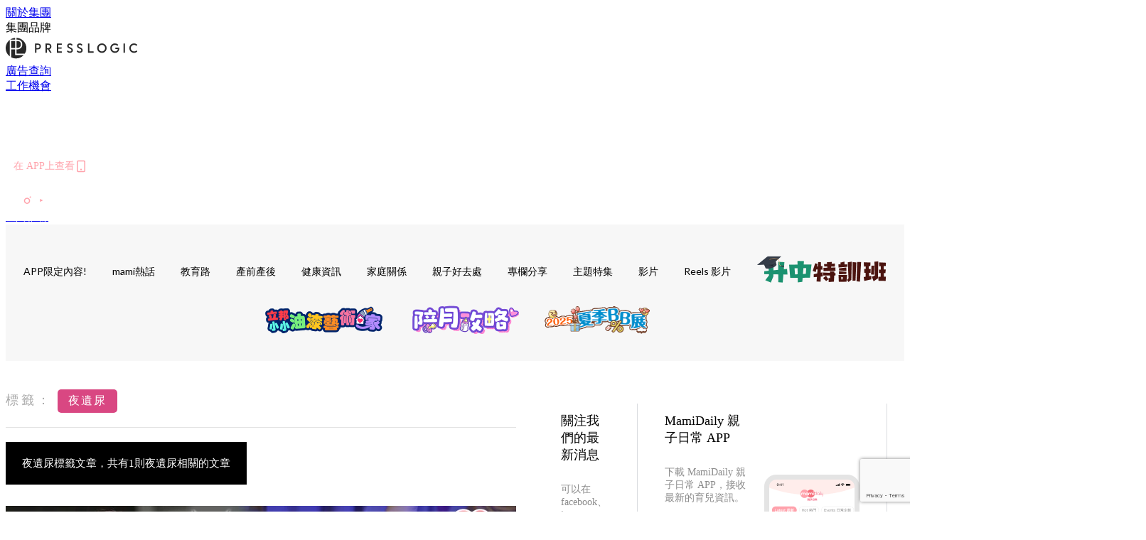

--- FILE ---
content_type: text/html; charset=utf-8
request_url: https://mamidaily.com/tag/%E5%A4%9C%E9%81%BA%E5%B0%BF
body_size: 24217
content:
<!doctype html>
<html data-n-head-ssr lang="zh-Hant-HK" data-n-head="%7B%22lang%22:%7B%22ssr%22:%22zh-Hant-HK%22%7D%7D">
  <head >
    <title>夜遺尿 10大主題消息，媽媽專屬的育兒心得 | MamiDaily 親子日常</title><meta data-n-head="ssr" charset="utf-8"><meta data-n-head="ssr" data-hid="viewport" name="viewport" content="width=device-width, initial-scale=1"><meta data-n-head="ssr" property="og:site_name" content="MamiDaily 親子日常"><meta data-n-head="ssr" data-hid="og:image" property="og:image" content="https://assets.presslogic.com/presslogic-hk-md/static/images/og-image.png"><meta data-n-head="ssr" property="fb:pages" content="102616207126061"><meta data-n-head="ssr" property="og:locale" content="zh_HK"><meta data-n-head="ssr" name="package-version" content="v1.14.0"><meta data-n-head="ssr" name="robots" content="max-image-preview:large, max-snippet:-1, max-video-preview:-1"><meta data-n-head="ssr" data-hid="og:url" property="og:url" content="https://mamidaily.com/tag/夜遺尿"><meta data-n-head="ssr" data-hid="description" name="description" content="夜遺尿 最新消息分享：所有夜遺尿標籤的內容，媽媽們要知道的懷孕、育兒、升學資訊，盡在MamiDaily 親子日常。"><meta data-n-head="ssr" data-hid="og:description" property="og:description" content="夜遺尿 最新消息分享：所有夜遺尿標籤的內容，媽媽們要知道的懷孕、育兒、升學資訊，盡在MamiDaily 親子日常。"><meta data-n-head="ssr" data-hid="og:title" property="og:title" content="夜遺尿 10大主題消息，媽媽專屬的育兒心得 | MamiDaily 親子日常"><meta data-n-head="ssr" data-hid="robots" name="robots" content="noindex"><link data-n-head="ssr" rel="icon" type="image/x-icon" href="https://assets.presslogic.com/presslogic-hk-md/static/favicon.ico"><link data-n-head="ssr" rel="shortcut icon" type="image/x-icon" href="https://assets.presslogic.com/presslogic-hk-md/static/favicon.ico"><link data-n-head="ssr" rel="apple-touch-icon" size="120x120" href="https://assets.presslogic.com/presslogic-hk-md/static/apple-touch-icon/120x120.png"><link data-n-head="ssr" rel="apple-touch-icon" size="152x152" href="https://assets.presslogic.com/presslogic-hk-md/static/apple-touch-icon/152x152.png"><link data-n-head="ssr" rel="apple-touch-icon" size="167x167" href="https://assets.presslogic.com/presslogic-hk-md/static/apple-touch-icon/167x167.png"><link data-n-head="ssr" rel="apple-touch-icon" size="180x180" href="https://assets.presslogic.com/presslogic-hk-md/static/apple-touch-icon/180x180.png"><link data-n-head="ssr" rel="dns-prefetch" href="https://connect.facebook.net" crossorigin="anonymous"><link data-n-head="ssr" rel="dns-prefetch" href="https://pagead2.googlesyndication.com" crossorigin="anonymous"><link data-n-head="ssr" rel="dns-prefetch" href="https://www.facebook.com" crossorigin="anonymous"><link data-n-head="ssr" rel="dns-prefetch" href="https://googleads.g.doubleclick.net" crossorigin="anonymous"><link data-n-head="ssr" rel="dns-prefetch" href="https://fonts.googleapis.com"><link data-n-head="ssr" rel="preconnect" href="https://fonts.googleapis.com" crossorigin="anonymous"><link data-n-head="ssr" rel="stylesheet" href="https://fonts.googleapis.com/css2?family=Lato:wght@300;400;700&amp;display=swap"><link data-n-head="ssr" rel="canonical" href="https://mamidaily.com/tag/夜遺尿" data-hid="canonical"><script data-n-head="ssr" src="https://platform.instagram.com/en_US/embeds.js" async></script><script data-n-head="ssr" data-hid="gtm-script">window['dataLayer']=[];if(!window._gtm_init){window._gtm_init=1;(function (w,n,d,m,e,p){w[d]=(w[d]==1||n[d]=='yes'||n[d]==1||n[m]==1||(w[e]&&w[e][p]&&w[e][p]()))?1:0})(window,navigator,'doNotTrack','msDoNotTrack','external','msTrackingProtectionEnabled');(function(w,d,s,l,x,y){w[x]={};w._gtm_inject=function(i){if(w.doNotTrack||w[x][i])return;w[x][i]=1;w[l]=w[l]||[];w[l].push({'gtm.start':new Date().getTime(),event:'gtm.js'});var f=d.getElementsByTagName(s)[0],j=d.createElement(s);j.defer=true;j.src='https://www.googletagmanager.com/gtm.js?id='+i;f.parentNode.insertBefore(j,f);}})(window,document,'script','dataLayer','_gtm_ids','_gtm_inject')};["GTM-PRD2XB9"].forEach(function(i){window._gtm_inject(i)})</script><link rel="preload" href="/_nuxt/246674a.js" as="script"><link rel="preload" href="/_nuxt/1db865f.js" as="script"><link rel="preload" href="/_nuxt/9e28da5.js" as="script"><link rel="preload" href="/_nuxt/a719eb7.js" as="script"><link rel="preload" href="/_nuxt/2c64e40.js" as="script"><link rel="preload" href="/_nuxt/17ecfa3.js" as="script"><link rel="preload" href="/_nuxt/vendors/app/14b916ce.3e1d42b.css" as="style"><link rel="preload" href="/_nuxt/c32f39c.js" as="script"><link rel="preload" href="/_nuxt/e995d50.js" as="script"><link rel="preload" href="/_nuxt/b508b43.js" as="script"><link rel="preload" href="/_nuxt/97c06ae.js" as="script"><link rel="preload" href="/_nuxt/153ee37.js" as="script"><link rel="preload" href="/_nuxt/a40dd44.js" as="script"><link rel="preload" href="/_nuxt/vendors/app/fca7f372.48c6e19.css" as="style"><link rel="preload" href="/_nuxt/d28a844.js" as="script"><link rel="preload" href="/_nuxt/vendors/app/f1283a41.11a5785.css" as="style"><link rel="preload" href="/_nuxt/b17cf6f.js" as="script"><link rel="preload" href="/_nuxt/8c5475e.js" as="script"><link rel="preload" href="/_nuxt/51ecb00.js" as="script"><link rel="preload" href="/_nuxt/f574e99.js" as="script"><link rel="preload" href="/_nuxt/081cfe1.js" as="script"><link rel="preload" href="/_nuxt/263b435.js" as="script"><link rel="preload" href="/_nuxt/bb0d7f7.js" as="script"><link rel="preload" href="/_nuxt/09d35bc.js" as="script"><link rel="preload" href="/_nuxt/c977921.js" as="script"><link rel="preload" href="/_nuxt/693b350.js" as="script"><link rel="preload" href="/_nuxt/7f9eb85.js" as="script"><link rel="preload" href="/_nuxt/vendors/app/6586b30a.4026b20.css" as="style"><link rel="preload" href="/_nuxt/e70073a.js" as="script"><link rel="preload" href="/_nuxt/0524826.js" as="script"><link rel="preload" href="/_nuxt/81f908e.js" as="script"><link rel="preload" href="/_nuxt/vendors/app/e0ed5ff5.a5e3790.css" as="style"><link rel="preload" href="/_nuxt/84d9822.js" as="script"><link rel="preload" href="/_nuxt/fc7a213.js" as="script"><link rel="preload" href="/_nuxt/838086b.js" as="script"><link rel="preload" href="/_nuxt/1a28746.js" as="script"><link rel="preload" href="/_nuxt/78fddd6.js" as="script"><link rel="preload" href="/_nuxt/vendors/app/ec8c427e.5959bde.css" as="style"><link rel="preload" href="/_nuxt/2451b24.js" as="script"><link rel="preload" href="/_nuxt/dbff171.js" as="script"><link rel="preload" href="/_nuxt/app/f69643ec.b08e073.css" as="style"><link rel="preload" href="/_nuxt/e05c94a.js" as="script"><link rel="preload" href="/_nuxt/app/d8ec8592.60b91d0.css" as="style"><link rel="preload" href="/_nuxt/6bf7b5f.js" as="script"><link rel="preload" href="/_nuxt/app/fdb9d3a8.e122e88.css" as="style"><link rel="preload" href="/_nuxt/67dac80.js" as="script"><link rel="preload" href="/_nuxt/dbe3394.js" as="script"><link rel="preload" href="/_nuxt/app/890ca723.6da73e7.css" as="style"><link rel="preload" href="/_nuxt/57b13e6.js" as="script"><link rel="preload" href="/_nuxt/25d11ac.js" as="script"><link rel="preload" href="/_nuxt/app/01d99f6b.c2bf4b0.css" as="style"><link rel="preload" href="/_nuxt/1cf2be9.js" as="script"><link rel="preload" href="/_nuxt/8.8054021.css" as="style"><link rel="preload" href="/_nuxt/ccd14a4.js" as="script"><link rel="preload" href="/_nuxt/28.57e2d57.css" as="style"><link rel="preload" href="/_nuxt/df4ce32.js" as="script"><link rel="preload" href="/_nuxt/24.60d0b26.css" as="style"><link rel="preload" href="/_nuxt/bb46622.js" as="script"><link rel="preload" href="/_nuxt/45.ae061d8.css" as="style"><link rel="preload" href="/_nuxt/58d65fc.js" as="script"><link rel="preload" href="/_nuxt/pages/tag/_slug/9fd1a619.c1308ca.css" as="style"><link rel="preload" href="/_nuxt/04057b2.js" as="script"><link rel="preload" href="/_nuxt/pages/author/_blogger/pages/bloggers/pages/category/_slug/pages/index/pages/tag/_slug/441a7516.e252318.css" as="style"><link rel="preload" href="/_nuxt/1577db6.js" as="script"><link rel="preload" href="/_nuxt/1.aff56ec.css" as="style"><link rel="preload" href="/_nuxt/78bb860.js" as="script"><link rel="preload" href="/_nuxt/11.5dcfdbb.css" as="style"><link rel="preload" href="/_nuxt/459f497.js" as="script"><link rel="preload" href="/_nuxt/6.b092481.css" as="style"><link rel="preload" href="/_nuxt/0ed6662.js" as="script"><link rel="preload" href="/_nuxt/26.5819676.css" as="style"><link rel="preload" href="/_nuxt/e57f60c.js" as="script"><link rel="preload" href="/_nuxt/12.c5d068e.css" as="style"><link rel="preload" href="/_nuxt/94982db.js" as="script"><link rel="preload" href="/_nuxt/23.9b806a0.css" as="style"><link rel="preload" href="/_nuxt/6d3594b.js" as="script"><link rel="preload" href="/_nuxt/21.6b19619.css" as="style"><link rel="preload" href="/_nuxt/5c81ef3.js" as="script"><link rel="stylesheet" href="/_nuxt/vendors/app/14b916ce.3e1d42b.css"><link rel="stylesheet" href="/_nuxt/vendors/app/fca7f372.48c6e19.css"><link rel="stylesheet" href="/_nuxt/vendors/app/f1283a41.11a5785.css"><link rel="stylesheet" href="/_nuxt/vendors/app/6586b30a.4026b20.css"><link rel="stylesheet" href="/_nuxt/vendors/app/e0ed5ff5.a5e3790.css"><link rel="stylesheet" href="/_nuxt/vendors/app/ec8c427e.5959bde.css"><link rel="stylesheet" href="/_nuxt/app/f69643ec.b08e073.css"><link rel="stylesheet" href="/_nuxt/app/d8ec8592.60b91d0.css"><link rel="stylesheet" href="/_nuxt/app/fdb9d3a8.e122e88.css"><link rel="stylesheet" href="/_nuxt/app/890ca723.6da73e7.css"><link rel="stylesheet" href="/_nuxt/app/01d99f6b.c2bf4b0.css"><link rel="stylesheet" href="/_nuxt/8.8054021.css"><link rel="stylesheet" href="/_nuxt/28.57e2d57.css"><link rel="stylesheet" href="/_nuxt/24.60d0b26.css"><link rel="stylesheet" href="/_nuxt/45.ae061d8.css"><link rel="stylesheet" href="/_nuxt/pages/tag/_slug/9fd1a619.c1308ca.css"><link rel="stylesheet" href="/_nuxt/pages/author/_blogger/pages/bloggers/pages/category/_slug/pages/index/pages/tag/_slug/441a7516.e252318.css"><link rel="stylesheet" href="/_nuxt/1.aff56ec.css"><link rel="stylesheet" href="/_nuxt/11.5dcfdbb.css"><link rel="stylesheet" href="/_nuxt/6.b092481.css"><link rel="stylesheet" href="/_nuxt/26.5819676.css"><link rel="stylesheet" href="/_nuxt/12.c5d068e.css"><link rel="stylesheet" href="/_nuxt/23.9b806a0.css"><link rel="stylesheet" href="/_nuxt/21.6b19619.css">
  </head>
  <body >
    <noscript data-n-head="ssr" data-hid="gtm-noscript" data-pbody="true"><iframe src="https://www.googletagmanager.com/ns.html?id=GTM-PRD2XB9&" height="0" width="0" style="display:none;visibility:hidden" title="gtm"></iframe></noscript><div data-server-rendered="true" id="__nuxt"><!----><div id="__layout"><div class="desktop-layout"><div id="page-ga" hidden="hidden">
    UA-75313505-14
  </div> <div id="page-ga4" hidden="hidden">
    G-EXDDR00RRN
  </div> <div id="page-slug" hidden="hidden">
    mami
  </div> <!----> <div><!----> <div class="anymind-interstitial"></div> <div class="anymind-anchorad"></div> <!----> <div><div><div id="top-banner-ad" class="top-banner-ad-container container top-banner-ad-desktop"><div data-key="Top2_D" class="ad-slot-script-wrap no-space" data-v-6bf17631><div id="ad-id-jmlwzz" data-v-6bf17631></div></div></div></div> <header id="header" class="app-header"><div class="app-header__top-nav"><div class="app-header__top-nav-item"><a href="https://www.presslogic.ai/" target="_blank">
        關於集團
      </a></div> <div class="app-header__top-nav-item el-dropdown"><div>
        集團品牌<i class="el-icon-arrow-down el-icon--right"></i></div> <ul class="el-dropdown-menu el-popper app-header__top-nav-brand" style="display:none;"><li tabindex="-1" class="el-dropdown-menu__item"><!----><a href="https://girlstyle.com" target="_blank">GirlStyle 女生日常</a></li><li tabindex="-1" class="el-dropdown-menu__item"><!----><a href="https://holidaysmart.io" target="_blank">HolidaySmart 假期日常</a></li><li tabindex="-1" class="el-dropdown-menu__item"><!----><a href="https://jomexplore.io" target="_blank">Jom Explore</a></li><li tabindex="-1" class="el-dropdown-menu__item"><!----><a href="https://businessfocus.io" target="_blank">BusinessFocus</a></li><li tabindex="-1" class="el-dropdown-menu__item"><!----><a href="https://mamidaily.com" target="_blank">MamiDaily 親子日常</a></li><li tabindex="-1" class="el-dropdown-menu__item"><!----><a href="https://urbanlifehk.com" target="_blank">UrbanLife Health 健康新態度</a></li><li tabindex="-1" class="el-dropdown-menu__item"><!----><a href="https://topbeautyhk.com" target="_blank">TopBeauty</a></li><li tabindex="-1" class="el-dropdown-menu__item"><!----><a href="https://poplady-mag.com" target="_blank">POPLADY</a></li><li tabindex="-1" class="el-dropdown-menu__item"><!----><a href="https://thekdaily.com" target="_blank">Kdaily 韓粉日常</a></li><li tabindex="-1" class="el-dropdown-menu__item"><!----><a href="https://thepetcity.co" target="_blank">PetCity 毛孩日常</a></li><li tabindex="-1" class="el-dropdown-menu__item"><!----><a href="https://www.baby-kingdom.com/forum.php" target="_blank">Baby-Kingdom</a></li><li tabindex="-1" class="el-dropdown-menu__item"><!----><a href="https://www.edu-kingdom.com/" target="_blank">Edu-Kingdom</a></li><li tabindex="-1" class="el-dropdown-menu__item"><!----><a href="https://medialens.io" target="_blank">MediaLens</a></li><li tabindex="-1" class="el-dropdown-menu__item"><!----><a href="https://www.tapnow.com/zh-HK/" target="_blank">TapNow</a></li><li tabindex="-1" class="el-dropdown-menu__item"><!----><a href="https://www.maxlytics.io" target="_blank">Maxlytics</a></li><li tabindex="-1" class="el-dropdown-menu__item"><!----><a href="https://echomaker.io/" target="_blank">EchoMaker</a></li><li tabindex="-1" class="el-dropdown-menu__item"><!----><a href="https://www.eventvibe.io/" target="_blank">EventVibe</a></li><li tabindex="-1" class="el-dropdown-menu__item"><!----><a href="https://www.facevibe.ai/" target="_blank">FaceVibe</a></li><li tabindex="-1" class="el-dropdown-menu__item"><!----><a href="https://www.mintinglabs.com/" target="_blank">Mintinglabs</a></li></ul></div> <div class="app-header__top-nav-item"><a href="https://www.presslogic.ai/" target="_blank"><img src="https://assets.presslogic.com/static/images/logo/presslogic-logo.svg" alt="presslogic-logo"></a></div> <div class="app-header__top-nav-item"><a href="/advertise" target="_blank">
        廣告查詢
      </a></div> <div class="app-header__top-nav-item"><a href="https://www.presslogic.ai/career" target="_blank">
        工作機會
      </a></div></div> <div class="app-header__main"><a href="/" title="MamiDaily 親子日常" class="app-header__home-link nuxt-link-active"><img src="https://assets.presslogic.com/presslogic-hk-md/static/images/layout-logo.png" srcset="https://assets.presslogic.com/presslogic-hk-md/static/images/layout-logo@2x.png 2x, https://assets.presslogic.com/presslogic-hk-md/static/images/layout-logo@3x.png 3x" id="logo" alt="MamiDaily 親子日常" class="pl-retina-img"></a> <div class="app-header__container"><!----> <div class="top-header-nav"><div class="header-app-promotion"><div class="header-app-promotion__button header-app-promotion__button--trigger"><span class="header-app-promotion__button-text">在 APP上查看</span> <img src="https://assets.presslogic.com/presslogic-hk-md/static/images/header-icon-smartphone--primary.png" srcset="https://assets.presslogic.com/presslogic-hk-md/static/images/header-icon-smartphone--primary@2x.png 2x, https://assets.presslogic.com/presslogic-hk-md/static/images/header-icon-smartphone--primary@3x.png 3x" class="pl-retina-img header-app-promotion__button-icon"></div> <div class="el-dialog__wrapper" style="display:none;"><div role="dialog" aria-modal="true" aria-label="dialog" class="el-dialog header-app-promotion__app-popup" style="margin-top:15vh;"><div class="el-dialog__header"><span class="el-dialog__title"></span><button type="button" aria-label="Close" class="el-dialog__headerbtn"><i class="el-dialog__close el-icon el-icon-close"></i></button></div><!----><!----></div></div></div> <a href="/search" aria-label="search" class="header-search-link"><img src="https://assets.presslogic.com/presslogic-hk-md/static/images/header-icon-search.svg" class="header-search-link__icon"></a> <div class="top-header-nav__social"><a href="https://www.facebook.com/mamidaily.hk" target="_blank" rel="noopener noreferrer" class="top-header-nav__link"><img src="https://assets.presslogic.com/presslogic-hk-md/static/images/header-icon-facebook.svg" alt="facebook" class="top-header-nav__icon"></a><a href="https://www.instagram.com/mamidaily.hk/" target="_blank" rel="noopener noreferrer" class="top-header-nav__link"><img src="https://assets.presslogic.com/presslogic-hk-md/static/images/header-icon-instagram.svg" alt="instagram" class="top-header-nav__icon"></a><a href="https://www.youtube.com/channel/UCQS5fkeQ3YPyHjrUoAeXbOg" target="_blank" rel="noopener noreferrer" class="top-header-nav__link"><img src="https://assets.presslogic.com/presslogic-hk-md/static/images/header-icon-youtube.svg" alt="youtube" class="top-header-nav__icon"></a></div> <!----></div></div></div> <!----> <!----></header> <header id="header-small" class="collapsing-header" style="display:none;"><div class="collapsing-header__container"><a href="https://www.presslogic.ai/" target="_blank" rel="noopener noreferrer" class="collapsing-header__group-link"><img src="https://assets.presslogic.com/static/images/logo/presslogic-logo-w.svg" alt="presslogic-logo" class="collapsing-header__group-logo"></a> <a href="/" title="MamiDaily 親子日常" class="collapsing-header__home-link nuxt-link-active"><img src="https://assets.presslogic.com/presslogic-hk-md/static/images/loading.png" alt="MamiDaily 親子日常" class="collapsing-header__home-logo mami"></a> <div class="collapsing-header__menu"><div class="desktop-header-navigation container"><ul class="desktop-header-navigation__menu" style="margin-left:0px;"><li class="desktop-header-navigation__menu-item"><a href="/category/app-only-content" class="desktop-header-navigation__menu-link"><span>APP限定內容!</span></a> <div class="desktop-header-navigation__sub-menu-wrap" style="display:none;"><ul class="desktop-header-navigation__sub-menu"><li class="desktop-header-navigation__sub-menu-item"><a href="/category/app-only-content" class="desktop-header-navigation__sub-menu-link">
              All 全部
            </a></li> </ul> <!----></div></li><li class="desktop-header-navigation__menu-item"><a href="/category/mami-hottopics" class="desktop-header-navigation__menu-link"><span>mami熱話</span></a> <div class="desktop-header-navigation__sub-menu-wrap" style="display:none;"><ul class="desktop-header-navigation__sub-menu"><li class="desktop-header-navigation__sub-menu-item"><a href="/category/mami-hottopics" class="desktop-header-navigation__sub-menu-link">
              All 全部
            </a></li> <li class="desktop-header-navigation__sub-menu-item"><a href="/category/parents-news" class="desktop-header-navigation__sub-menu-link">
              親子新聞
            </a></li><li class="desktop-header-navigation__sub-menu-item"><a href="/category/celebrityfamily" class="desktop-header-navigation__sub-menu-link">
              明星家庭
            </a></li><li class="desktop-header-navigation__sub-menu-item"><a href="/category/jetso" class="desktop-header-navigation__sub-menu-link">
              著數優惠
            </a></li><li class="desktop-header-navigation__sub-menu-item"><a href="/category/funny" class="desktop-header-navigation__sub-menu-link">
              湊B趣聞
            </a></li></ul> <!----></div></li><li class="desktop-header-navigation__menu-item"><a href="/category/edu" class="desktop-header-navigation__menu-link"><span>教育路</span></a> <div class="desktop-header-navigation__sub-menu-wrap" style="display:none;"><ul class="desktop-header-navigation__sub-menu"><li class="desktop-header-navigation__sub-menu-item"><a href="/category/edu" class="desktop-header-navigation__sub-menu-link">
              All 全部
            </a></li> <li class="desktop-header-navigation__sub-menu-item"><a href="/category/edu-bureau" class="desktop-header-navigation__sub-menu-link">
              教育局消息
            </a></li><li class="desktop-header-navigation__sub-menu-item"><a href="/category/primaryschool" class="desktop-header-navigation__sub-menu-link">
              小一入學
            </a></li><li class="desktop-header-navigation__sub-menu-item"><a href="/category/secondary-school" class="desktop-header-navigation__sub-menu-link">
              升中入學
            </a></li><li class="desktop-header-navigation__sub-menu-item"><a href="/category/kindergarten" class="desktop-header-navigation__sub-menu-link">
              幼稚園入學
            </a></li><li class="desktop-header-navigation__sub-menu-item"><a href="/category/school" class="desktop-header-navigation__sub-menu-link">
              學校大全
            </a></li><li class="desktop-header-navigation__sub-menu-item"><a href="/category/school-expert" class="desktop-header-navigation__sub-menu-link">
              專家分享
            </a></li><li class="desktop-header-navigation__sub-menu-item"><a href="/category/educate-child" class="desktop-header-navigation__sub-menu-link">
              教育心得
            </a></li><li class="desktop-header-navigation__sub-menu-item"><a href="/category/studyabroad" class="desktop-header-navigation__sub-menu-link">
              海外升學
            </a></li></ul> <!----></div></li><li class="desktop-header-navigation__menu-item"><a href="/category/new-mami" class="desktop-header-navigation__menu-link"><span>產前產後</span></a> <div class="desktop-header-navigation__sub-menu-wrap" style="display:none;"><ul class="desktop-header-navigation__sub-menu"><li class="desktop-header-navigation__sub-menu-item"><a href="/category/new-mami" class="desktop-header-navigation__sub-menu-link">
              All 全部
            </a></li> <li class="desktop-header-navigation__sub-menu-item"><a href="/category/pregnant" class="desktop-header-navigation__sub-menu-link">
              懷孕心得
            </a></li><li class="desktop-header-navigation__sub-menu-item"><a href="/category/educate-baby" class="desktop-header-navigation__sub-menu-link">
              育嬰貼士
            </a></li></ul> <!----></div></li><li class="desktop-header-navigation__menu-item"><a href="/category/health" class="desktop-header-navigation__menu-link"><span>健康資訊</span></a> <div class="desktop-header-navigation__sub-menu-wrap" style="display:none;"><ul class="desktop-header-navigation__sub-menu"><li class="desktop-header-navigation__sub-menu-item"><a href="/category/health" class="desktop-header-navigation__sub-menu-link">
              All 全部
            </a></li> <li class="desktop-header-navigation__sub-menu-item"><a href="/category/babyhealth" class="desktop-header-navigation__sub-menu-link">
              兒童健康
            </a></li><li class="desktop-header-navigation__sub-menu-item"><a href="/category/mamihealth" class="desktop-header-navigation__sub-menu-link">
              女性健康
            </a></li><li class="desktop-header-navigation__sub-menu-item"><a href="/category/vaccine" class="desktop-header-navigation__sub-menu-link">
              疫苗接種
            </a></li><li class="desktop-header-navigation__sub-menu-item"><a href="/category/mentalhealth" class="desktop-header-navigation__sub-menu-link">
              學生精神健康
            </a></li><li class="desktop-header-navigation__sub-menu-item"><a href="/category/healthy-recipe" class="desktop-header-navigation__sub-menu-link">
              健康食譜
            </a></li></ul> <!----></div></li><li class="desktop-header-navigation__menu-item"><a href="/category/family-relationship" class="desktop-header-navigation__menu-link"><span>家庭關係</span></a> <div class="desktop-header-navigation__sub-menu-wrap" style="display:none;"><ul class="desktop-header-navigation__sub-menu"><li class="desktop-header-navigation__sub-menu-item"><a href="/category/family-relationship" class="desktop-header-navigation__sub-menu-link">
              All 全部
            </a></li> <li class="desktop-header-navigation__sub-menu-item"><a href="/category/spousal-relationship" class="desktop-header-navigation__sub-menu-link">
              夫妻關係
            </a></li></ul> <!----></div></li><li class="desktop-header-navigation__menu-item"><a href="/category/leisure" class="desktop-header-navigation__menu-link"><span>親子好去處</span></a> <div class="desktop-header-navigation__sub-menu-wrap" style="display:none;"><ul class="desktop-header-navigation__sub-menu"><li class="desktop-header-navigation__sub-menu-item"><a href="/category/leisure" class="desktop-header-navigation__sub-menu-link">
              All 全部
            </a></li> <li class="desktop-header-navigation__sub-menu-item"><a href="/category/local-play" class="desktop-header-navigation__sub-menu-link">
              親子活動
            </a></li><li class="desktop-header-navigation__sub-menu-item"><a href="/category/travel" class="desktop-header-navigation__sub-menu-link">
              親子旅遊
            </a></li></ul> <!----></div></li><li class="desktop-header-navigation__menu-item"><a href="/category/bloggers" class="desktop-header-navigation__menu-link"><span>專欄分享</span></a> <div class="desktop-header-navigation__sub-menu-wrap" style="display:none;"><ul class="desktop-header-navigation__sub-menu"><li class="desktop-header-navigation__sub-menu-item"><a href="/category/bloggers" class="desktop-header-navigation__sub-menu-link">
              All 全部
            </a></li> <li class="desktop-header-navigation__sub-menu-item"><a href="/category/parentingexpert" class="desktop-header-navigation__sub-menu-link">
              育兒專家
            </a></li><li class="desktop-header-navigation__sub-menu-item"><a href="/category/educationalleader" class="desktop-header-navigation__sub-menu-link">
              教育領袖
            </a></li><li class="desktop-header-navigation__sub-menu-item"><a href="/category/educationexpert" class="desktop-header-navigation__sub-menu-link">
              升學顧問
            </a></li><li class="desktop-header-navigation__sub-menu-item"><a href="/category/healthanddoctor" class="desktop-header-navigation__sub-menu-link">
              醫生與你
            </a></li><li class="desktop-header-navigation__sub-menu-item"><a href="/category/blogger" class="desktop-header-navigation__sub-menu-link">
              bloggers
            </a></li></ul> <!----></div></li><li class="desktop-header-navigation__menu-item"><a href="/category/features" class="desktop-header-navigation__menu-link"><span>主題特集</span></a> <div class="desktop-header-navigation__sub-menu-wrap" style="display:none;"><ul class="desktop-header-navigation__sub-menu"><li class="desktop-header-navigation__sub-menu-item"><a href="/category/features" class="desktop-header-navigation__sub-menu-link">
              All 全部
            </a></li> <li class="desktop-header-navigation__sub-menu-item"><a href="/category/stemeducation" class="desktop-header-navigation__sub-menu-link">
              【STEM教育】
            </a></li><li class="desktop-header-navigation__sub-menu-item"><a href="/category/positiveeducation" class="desktop-header-navigation__sub-menu-link">
              【正向教育】
            </a></li></ul> <!----></div></li> <li class="desktop-header-navigation__menu-item"><a href="/videos" class="pl-menu-link pl-menu-link--98 pl-menu-link--text desktop-header-navigation__menu-link">影片</a></li><li class="desktop-header-navigation__menu-item"><a href="/igvideos" class="pl-menu-link pl-menu-link--182 pl-menu-link--text desktop-header-navigation__menu-link">Reels 影片</a></li><li class="desktop-header-navigation__menu-item"><a href="/tag-showcase/edu_secondaryschool" class="pl-menu-link pl-menu-link--161 pl-menu-link--image desktop-header-navigation__menu-link"><img alt="升中特訓班" src="https://assets.presslogic.com/presslogic-hk-md/static/images/loading.png" class="pl-menu-link__img" width="183px" height="40px"></a></li><li class="desktop-header-navigation__menu-item"><a href="/article/222558/%E3%80%90%E5%A1%AB%E8%89%B2%E6%AF%94%E8%B3%BD%E6%8B%9B%E5%8B%9F%E3%80%91%E5%B0%8F%E6%9C%8B%E5%8F%8B%E5%BF%83%E7%9B%AE%E4%B8%AD%E6%9C%80%E5%96%9C%E6%84%9B%E7%9A%84%E5%AE%B6%E5%B1%85%E8%89%B2%E5%BD%A9" class="pl-menu-link pl-menu-link--194 pl-menu-link--text desktop-header-navigation__menu-link">立邦小小油漆藝術·家</a></li><li class="desktop-header-navigation__menu-item"><a href="/tag-showcase/postpartumcare" target="_blank" class="pl-menu-link pl-menu-link--199 pl-menu-link--image desktop-header-navigation__menu-link"><img alt="陪月攻略" src="https://assets.presslogic.com/presslogic-hk-md/static/images/loading.png" class="pl-menu-link__img" width="150px" height="40px"></a></li><li class="desktop-header-navigation__menu-item"><a href="/article/235433/" class="pl-menu-link pl-menu-link--247 pl-menu-link--text desktop-header-navigation__menu-link">2025夏季BB展 </a></li></ul></div></div> <div class="header-app-promotion"><div class="header-app-promotion__button header-app-promotion__button--trigger"><span class="header-app-promotion__button-text">在 APP上查看</span> <img src="https://assets.presslogic.com/presslogic-hk-md/static/images/header-icon-smartphone--primary.png" srcset="https://assets.presslogic.com/presslogic-hk-md/static/images/header-icon-smartphone--primary@2x.png 2x, https://assets.presslogic.com/presslogic-hk-md/static/images/header-icon-smartphone--primary@3x.png 3x" class="pl-retina-img header-app-promotion__button-icon"></div> <div class="el-dialog__wrapper" style="display:none;"><div role="dialog" aria-modal="true" aria-label="dialog" class="el-dialog header-app-promotion__app-popup" style="margin-top:15vh;"><div class="el-dialog__header"><span class="el-dialog__title"></span><button type="button" aria-label="Close" class="el-dialog__headerbtn"><i class="el-dialog__close el-icon el-icon-close"></i></button></div><!----><!----></div></div></div> <a href="/search" aria-label="search" class="header-search-link"><img src="https://assets.presslogic.com/presslogic-hk-md/static/images/header-icon-search.svg" class="header-search-link__icon"></a> <!----></div></header> <div class="default-layout-wrap" style="background:#f7f7f7;"><div id="main-navigation" class="main-navigation container"><ul class="main-navigation__menu"><li class="main-navigation__menu-item"><a href="/category/app-only-content" class="main-navigation__menu-link">
        APP限定內容!
      </a> <div class="main-navigation__sub-menu-wrap" style="display:none;"><ul class="main-navigation__sub-menu"></ul> <!----></div></li><li class="main-navigation__menu-item"><a href="/category/mami-hottopics" class="main-navigation__menu-link">
        mami熱話
      </a> <div class="main-navigation__sub-menu-wrap" style="display:none;"><ul class="main-navigation__sub-menu"><li class="main-navigation__sub-menu-item"><a href="/category/parents-news" class="main-navigation__sub-menu-link">
                親子新聞
              </a></li><li class="main-navigation__sub-menu-item"><a href="/category/celebrityfamily" class="main-navigation__sub-menu-link">
                明星家庭
              </a></li><li class="main-navigation__sub-menu-item"><a href="/category/jetso" class="main-navigation__sub-menu-link">
                著數優惠
              </a></li><li class="main-navigation__sub-menu-item"><a href="/category/funny" class="main-navigation__sub-menu-link">
                湊B趣聞
              </a></li></ul> <!----></div></li><li class="main-navigation__menu-item"><a href="/category/edu" class="main-navigation__menu-link">
        教育路
      </a> <div class="main-navigation__sub-menu-wrap" style="display:none;"><ul class="main-navigation__sub-menu"><li class="main-navigation__sub-menu-item"><a href="/category/edu-bureau" class="main-navigation__sub-menu-link">
                教育局消息
              </a></li><li class="main-navigation__sub-menu-item"><a href="/category/primaryschool" class="main-navigation__sub-menu-link">
                小一入學
              </a></li><li class="main-navigation__sub-menu-item"><a href="/category/secondary-school" class="main-navigation__sub-menu-link">
                升中入學
              </a></li><li class="main-navigation__sub-menu-item"><a href="/category/kindergarten" class="main-navigation__sub-menu-link">
                幼稚園入學
              </a></li><li class="main-navigation__sub-menu-item"><a href="/category/school" class="main-navigation__sub-menu-link">
                學校大全
              </a></li><li class="main-navigation__sub-menu-item"><a href="/category/school-expert" class="main-navigation__sub-menu-link">
                專家分享
              </a></li><li class="main-navigation__sub-menu-item"><a href="/category/educate-child" class="main-navigation__sub-menu-link">
                教育心得
              </a></li><li class="main-navigation__sub-menu-item"><a href="/category/studyabroad" class="main-navigation__sub-menu-link">
                海外升學
              </a></li></ul> <!----></div></li><li class="main-navigation__menu-item"><a href="/category/new-mami" class="main-navigation__menu-link">
        產前產後
      </a> <div class="main-navigation__sub-menu-wrap" style="display:none;"><ul class="main-navigation__sub-menu"><li class="main-navigation__sub-menu-item"><a href="/category/pregnant" class="main-navigation__sub-menu-link">
                懷孕心得
              </a></li><li class="main-navigation__sub-menu-item"><a href="/category/educate-baby" class="main-navigation__sub-menu-link">
                育嬰貼士
              </a></li></ul> <!----></div></li><li class="main-navigation__menu-item"><a href="/category/health" class="main-navigation__menu-link">
        健康資訊
      </a> <div class="main-navigation__sub-menu-wrap" style="display:none;"><ul class="main-navigation__sub-menu"><li class="main-navigation__sub-menu-item"><a href="/category/babyhealth" class="main-navigation__sub-menu-link">
                兒童健康
              </a></li><li class="main-navigation__sub-menu-item"><a href="/category/mamihealth" class="main-navigation__sub-menu-link">
                女性健康
              </a></li><li class="main-navigation__sub-menu-item"><a href="/category/vaccine" class="main-navigation__sub-menu-link">
                疫苗接種
              </a></li><li class="main-navigation__sub-menu-item"><a href="/category/mentalhealth" class="main-navigation__sub-menu-link">
                學生精神健康
              </a></li><li class="main-navigation__sub-menu-item"><a href="/category/healthy-recipe" class="main-navigation__sub-menu-link">
                健康食譜
              </a></li></ul> <!----></div></li><li class="main-navigation__menu-item"><a href="/category/family-relationship" class="main-navigation__menu-link">
        家庭關係
      </a> <div class="main-navigation__sub-menu-wrap" style="display:none;"><ul class="main-navigation__sub-menu"><li class="main-navigation__sub-menu-item"><a href="/category/spousal-relationship" class="main-navigation__sub-menu-link">
                夫妻關係
              </a></li></ul> <!----></div></li><li class="main-navigation__menu-item"><a href="/category/leisure" class="main-navigation__menu-link">
        親子好去處
      </a> <div class="main-navigation__sub-menu-wrap" style="display:none;"><ul class="main-navigation__sub-menu"><li class="main-navigation__sub-menu-item"><a href="/category/local-play" class="main-navigation__sub-menu-link">
                親子活動
              </a></li><li class="main-navigation__sub-menu-item"><a href="/category/travel" class="main-navigation__sub-menu-link">
                親子旅遊
              </a></li></ul> <!----></div></li><li class="main-navigation__menu-item"><a href="/category/bloggers" class="main-navigation__menu-link">
        專欄分享
      </a> <div class="main-navigation__sub-menu-wrap" style="display:none;"><ul class="main-navigation__sub-menu"><li class="main-navigation__sub-menu-item"><a href="/category/parentingexpert" class="main-navigation__sub-menu-link">
                育兒專家
              </a></li><li class="main-navigation__sub-menu-item"><a href="/category/educationalleader" class="main-navigation__sub-menu-link">
                教育領袖
              </a></li><li class="main-navigation__sub-menu-item"><a href="/category/educationexpert" class="main-navigation__sub-menu-link">
                升學顧問
              </a></li><li class="main-navigation__sub-menu-item"><a href="/category/healthanddoctor" class="main-navigation__sub-menu-link">
                醫生與你
              </a></li><li class="main-navigation__sub-menu-item"><a href="/category/blogger" class="main-navigation__sub-menu-link">
                bloggers
              </a></li></ul> <!----></div></li><li class="main-navigation__menu-item"><a href="/category/features" class="main-navigation__menu-link">
        主題特集
      </a> <div class="main-navigation__sub-menu-wrap" style="display:none;"><ul class="main-navigation__sub-menu"><li class="main-navigation__sub-menu-item"><a href="/category/stemeducation" class="main-navigation__sub-menu-link">
                【STEM教育】
              </a></li><li class="main-navigation__sub-menu-item"><a href="/category/positiveeducation" class="main-navigation__sub-menu-link">
                【正向教育】
              </a></li></ul> <!----></div></li> <li class="main-navigation__menu-item"><a href="/videos" class="pl-menu-link pl-menu-link--98 pl-menu-link--text main-navigation__menu-link">影片</a></li><li class="main-navigation__menu-item"><a href="/igvideos" class="pl-menu-link pl-menu-link--182 pl-menu-link--text main-navigation__menu-link">Reels 影片</a></li><li class="main-navigation__menu-item"><a href="/tag-showcase/edu_secondaryschool" class="pl-menu-link pl-menu-link--161 pl-menu-link--image main-navigation__menu-link"><img alt="升中特訓班" src="https://assets.presslogic.com/presslogic-hk-md/static/images/loading.png" class="pl-menu-link__img" width="183px" height="40px"></a></li><li class="main-navigation__menu-item"><a href="/article/222558/%E3%80%90%E5%A1%AB%E8%89%B2%E6%AF%94%E8%B3%BD%E6%8B%9B%E5%8B%9F%E3%80%91%E5%B0%8F%E6%9C%8B%E5%8F%8B%E5%BF%83%E7%9B%AE%E4%B8%AD%E6%9C%80%E5%96%9C%E6%84%9B%E7%9A%84%E5%AE%B6%E5%B1%85%E8%89%B2%E5%BD%A9" class="pl-menu-link pl-menu-link--194 pl-menu-link--image main-navigation__menu-link"><img alt="立邦小小油漆藝術·家" src="https://assets.presslogic.com/presslogic-hk-md/static/images/loading.png" class="pl-menu-link__img" width="177.5px" height="40px"></a></li><li class="main-navigation__menu-item"><a href="/tag-showcase/postpartumcare" target="_blank" class="pl-menu-link pl-menu-link--199 pl-menu-link--image main-navigation__menu-link"><img alt="陪月攻略" src="https://assets.presslogic.com/presslogic-hk-md/static/images/loading.png" class="pl-menu-link__img" width="150px" height="40px"></a></li><li class="main-navigation__menu-item"><a href="/article/235433/" class="pl-menu-link pl-menu-link--247 pl-menu-link--image main-navigation__menu-link"><img alt="2025夏季BB展 " src="https://assets.presslogic.com/presslogic-hk-md/static/images/loading.png" class="pl-menu-link__img" width="148.5px" height="40px"></a></li></ul></div> <div class="container"><div data-fetch-key="0" class="tag-page"><div class="main-content main-content--desktop"><div class="tag-page__header"><p><label>標籤：</label> <span>夜遺尿</span></p></div> <div class="tag-page__title"><h1>
        夜遺尿標籤文章，共有1則夜遺尿相關的文章
      </h1></div> <div id="posts" class="main-post-list main-post-list--desktop"><div class="main-post-list__item main-post-list__item--post"><div data-order-id="" class="pl-post-list-cell pl-post-list-cell--card pl-post-list-cell--img-left"><a href="/article/218851/%E5%A4%9C%E9%81%BA%E5%B0%BF-%E5%B0%8F%E5%AD%B8-%E5%A5%B3%E5%85%92-%E7%80%A8%E5%B0%BF-%E5%B0%BF%E7%89%87-%E7%88%B8%E7%88%B8" class="pl-post-list-cell__link"><div class="pl-post-list-cell__wrap"><div class="pl-post-list-cell__left-image"><!----> <img src="https://assets.presslogic.com/presslogic-hk-md/static/images/loading.png" data-srcset="https://image.mamidaily.com/wp-content/uploads/2024/03/a07e1986.png?auto=format&amp;w=414 414w, https://image.mamidaily.com/wp-content/uploads/2024/03/a07e1986.png?auto=format&amp;w=718 718w, https://image.mamidaily.com/wp-content/uploads/2024/03/a07e1986.png?auto=format&amp;w=828 828w, https://image.mamidaily.com/wp-content/uploads/2024/03/a07e1986.png?auto=format&amp;w=1053 1053w, https://image.mamidaily.com/wp-content/uploads/2024/03/a07e1986.png?auto=format&amp;w=1242 1242w, https://image.mamidaily.com/wp-content/uploads/2024/03/a07e1986.png?auto=format&amp;w=1436 1436w, https://image.mamidaily.com/wp-content/uploads/2024/03/a07e1986.png?auto=format&amp;w=1440 1440w, https://image.mamidaily.com/wp-content/uploads/2024/03/a07e1986.png?auto=format&amp;w=2106 2106w, https://image.mamidaily.com/wp-content/uploads/2024/03/a07e1986.png?auto=format&amp;w=2154 2154w, https://image.mamidaily.com/wp-content/uploads/2024/03/a07e1986.png?auto=format&amp;w=2880 2880w, https://image.mamidaily.com/wp-content/uploads/2024/03/a07e1986.png?auto=format&amp;w=3159 3159w, https://image.mamidaily.com/wp-content/uploads/2024/03/a07e1986.png?auto=format&amp;w=4320 4320w" alt="【夜遺尿】親幫小四女兒包尿布防止夜間瀨尿　 爸爸遭丈母娘怒罵變態喊冤 網民唔撐：不是四歲！"></div> <div class="pl-post-list-cell__content-wrap"><div class="pl-post-list-cell__content"><div class="pl-post-list-cell__main"><div class="pl-post-list-cell__meta pl-post-list-cell__meta--bottom"><div class="pl-post-list-cell__categories">
                  健康資訊．兒童健康
                </div> <div data-datetime="18th Oct 2025" class="pl-post-list-cell__publish">
                  3 months ago
                </div></div> <div class="pl-post-list-cell__info"><h2 class="pl-post-list-cell__title">
                【夜遺尿】親幫小四女兒包尿布防止夜間瀨尿　 爸爸遭丈母娘怒罵變態喊冤 網民唔撐：不是四歲！
              </h2> <p class="pl-post-list-cell__preview">
                夜遺尿問題困擾許多兒童，有者甚至到了中學都無法自主痊癒。台灣一名爸爸就透露就讀小學的兒女因為遺傳問題...
              </p></div></div> <!----> <!----></div></div></div></a></div> <!----></div> <!----> <!----></div></div> <div class="desktop-sidebar hidden-md-and-down"><div class="desktop-sidebar__wrap"><div class="desktop-sidebar__block desktop-sidebar__block--ad"><div data-key="S1" class="ad-lrec-s1 ad-slot-wrap is-fit" style="--bg:transparent;" data-v-146a4d51><div class="ad-slot-main" data-v-146a4d51><!----> <div id="ad-id-jth7jz" data-v-146a4d51></div> <!----></div></div></div> <div class="desktop-sidebar__block desktop-sidebar__block--fb"><!----></div> <div data-fetch-key="1" class="sidebar-hottest"><div class="sidebar-hottest__wrap"><div class="pl-post-list-box pl-post-list-box--desktop pl-post-list-box--posts"><div class="pl-post-list-box__header"><div class="pl-post-list-box__title">
      Hottest Articles
    </div> <div class="pl-post-list-box__subtitle">
      最熱文章
    </div></div> <div class="pl-post-list pl-post-list--vertical"><div class="pl-post-list-cell pl-post-list-cell--sm pl-post-list-cell--meta-rank"><a href="/article/240306/4%E5%80%8B%E6%96%B9%E6%B3%95%E5%B0%87%E9%9B%BB%E5%AD%90%E5%AD%B8%E7%BF%92%E6%95%88%E8%83%BD%E7%99%BC%E6%8F%AE%E5%88%B0%E6%9C%80%E5%A4%A7" class="pl-post-list-cell__link"><div class="pl-post-list-cell__wrap"><div class="pl-post-list-cell__top-image"><!----> <img src="https://assets.presslogic.com/presslogic-hk-md/static/images/loading.png" data-srcset="https://image.mamidaily.com/wp-content/uploads/2026/01/a248c259.jpg?auto=format&amp;w=414 414w, https://image.mamidaily.com/wp-content/uploads/2026/01/a248c259.jpg?auto=format&amp;w=718 718w, https://image.mamidaily.com/wp-content/uploads/2026/01/a248c259.jpg?auto=format&amp;w=828 828w, https://image.mamidaily.com/wp-content/uploads/2026/01/a248c259.jpg?auto=format&amp;w=1053 1053w, https://image.mamidaily.com/wp-content/uploads/2026/01/a248c259.jpg?auto=format&amp;w=1242 1242w, https://image.mamidaily.com/wp-content/uploads/2026/01/a248c259.jpg?auto=format&amp;w=1436 1436w, https://image.mamidaily.com/wp-content/uploads/2026/01/a248c259.jpg?auto=format&amp;w=1440 1440w, https://image.mamidaily.com/wp-content/uploads/2026/01/a248c259.jpg?auto=format&amp;w=2106 2106w, https://image.mamidaily.com/wp-content/uploads/2026/01/a248c259.jpg?auto=format&amp;w=2154 2154w, https://image.mamidaily.com/wp-content/uploads/2026/01/a248c259.jpg?auto=format&amp;w=2880 2880w, https://image.mamidaily.com/wp-content/uploads/2026/01/a248c259.jpg?auto=format&amp;w=3159 3159w, https://image.mamidaily.com/wp-content/uploads/2026/01/a248c259.jpg?auto=format&amp;w=4320 4320w" alt="【電子教學】小學生利用電子設備學習的利與弊，4個方法將電子學習效能發揮到最大"></div> <div class="pl-post-list-cell__content-wrap"><div class="pl-post-list-cell__content"><div class="pl-post-list-cell__main"><div class="pl-post-list-cell__meta"><div class="pl-post-list-cell__rank">
                  1
                </div> <div data-datetime="9th Jan 2026" class="pl-post-list-cell__publish">
                  09 Jan
                </div></div> <div class="pl-post-list-cell__info"><span class="pl-post-list-cell__title">
                【電子教學】小學生利用電子設備學習的利與弊，4個方法將電子學習效能發揮到最大
              </span> <!----></div></div> <!----> <!----></div></div></div></a></div><div class="pl-post-list-cell pl-post-list-cell--sm pl-post-list-cell--meta-rank"><a href="/article/219321/%E5%8F%8B%E6%83%85-%E9%96%A8%E5%AF%86-%E5%90%8C%E5%B9%B4%E7%94%A2%E5%A5%B3-%E6%AF%94%E8%BC%83-%E5%AE%B9%E8%B2%8C" class="pl-post-list-cell__link"><div class="pl-post-list-cell__wrap"><div class="pl-post-list-cell__top-image"><!----> <img src="https://assets.presslogic.com/presslogic-hk-md/static/images/loading.png" data-srcset="https://image.mamidaily.com/wp-content/uploads/2024/03/d6e54205.jpg?auto=format&amp;w=414 414w, https://image.mamidaily.com/wp-content/uploads/2024/03/d6e54205.jpg?auto=format&amp;w=718 718w, https://image.mamidaily.com/wp-content/uploads/2024/03/d6e54205.jpg?auto=format&amp;w=828 828w, https://image.mamidaily.com/wp-content/uploads/2024/03/d6e54205.jpg?auto=format&amp;w=1053 1053w, https://image.mamidaily.com/wp-content/uploads/2024/03/d6e54205.jpg?auto=format&amp;w=1242 1242w, https://image.mamidaily.com/wp-content/uploads/2024/03/d6e54205.jpg?auto=format&amp;w=1436 1436w, https://image.mamidaily.com/wp-content/uploads/2024/03/d6e54205.jpg?auto=format&amp;w=1440 1440w, https://image.mamidaily.com/wp-content/uploads/2024/03/d6e54205.jpg?auto=format&amp;w=2106 2106w, https://image.mamidaily.com/wp-content/uploads/2024/03/d6e54205.jpg?auto=format&amp;w=2154 2154w, https://image.mamidaily.com/wp-content/uploads/2024/03/d6e54205.jpg?auto=format&amp;w=2880 2880w, https://image.mamidaily.com/wp-content/uploads/2024/03/d6e54205.jpg?auto=format&amp;w=3159 3159w, https://image.mamidaily.com/wp-content/uploads/2024/03/d6e54205.jpg?auto=format&amp;w=4320 4320w" alt="【友情】與閨密同年產女 常被比較孩子容貌「總嘲我小孩醜」糾結是否反面"></div> <div class="pl-post-list-cell__content-wrap"><div class="pl-post-list-cell__content"><div class="pl-post-list-cell__main"><div class="pl-post-list-cell__meta"><div class="pl-post-list-cell__rank">
                  2
                </div> <div data-datetime="13th Jan 2026" class="pl-post-list-cell__publish">
                  13 Jan
                </div></div> <div class="pl-post-list-cell__info"><span class="pl-post-list-cell__title">
                【友情】與閨密同年產女 常被比較孩子容貌「總嘲我小孩醜」糾結是否反面
              </span> <!----></div></div> <!----> <!----></div></div></div></a></div><div class="pl-post-list-cell pl-post-list-cell--sm pl-post-list-cell--meta-rank"><a href="/article/240228/%E5%B0%8F%E5%AD%B8%E7%B5%B1%E4%B8%80%E6%B4%BE%E4%BD%8D10%E5%A4%A7%E9%81%B8%E6%A0%A1%E8%BF%B7%E6%80%9D" class="pl-post-list-cell__link"><div class="pl-post-list-cell__wrap"><div class="pl-post-list-cell__top-image"><!----> <img src="https://assets.presslogic.com/presslogic-hk-md/static/images/loading.png" data-srcset="https://image.mamidaily.com/wp-content/uploads/2026/01/d9567a55.jpg?auto=format&amp;w=414 414w, https://image.mamidaily.com/wp-content/uploads/2026/01/d9567a55.jpg?auto=format&amp;w=718 718w, https://image.mamidaily.com/wp-content/uploads/2026/01/d9567a55.jpg?auto=format&amp;w=828 828w, https://image.mamidaily.com/wp-content/uploads/2026/01/d9567a55.jpg?auto=format&amp;w=1053 1053w, https://image.mamidaily.com/wp-content/uploads/2026/01/d9567a55.jpg?auto=format&amp;w=1242 1242w, https://image.mamidaily.com/wp-content/uploads/2026/01/d9567a55.jpg?auto=format&amp;w=1436 1436w, https://image.mamidaily.com/wp-content/uploads/2026/01/d9567a55.jpg?auto=format&amp;w=1440 1440w, https://image.mamidaily.com/wp-content/uploads/2026/01/d9567a55.jpg?auto=format&amp;w=2106 2106w, https://image.mamidaily.com/wp-content/uploads/2026/01/d9567a55.jpg?auto=format&amp;w=2154 2154w, https://image.mamidaily.com/wp-content/uploads/2026/01/d9567a55.jpg?auto=format&amp;w=2880 2880w, https://image.mamidaily.com/wp-content/uploads/2026/01/d9567a55.jpg?auto=format&amp;w=3159 3159w, https://image.mamidaily.com/wp-content/uploads/2026/01/d9567a55.jpg?auto=format&amp;w=4320 4320w" alt="【升小】2026 小一統一派位：打破10 大選校迷思，提高入讀心儀學校的機會"></div> <div class="pl-post-list-cell__content-wrap"><div class="pl-post-list-cell__content"><div class="pl-post-list-cell__main"><div class="pl-post-list-cell__meta"><div class="pl-post-list-cell__rank">
                  3
                </div> <div data-datetime="5th Jan 2026" class="pl-post-list-cell__publish">
                  05 Jan
                </div></div> <div class="pl-post-list-cell__info"><span class="pl-post-list-cell__title">
                【升小】2026 小一統一派位：打破10 大選校迷思，提高入讀心儀學校的機會
              </span> <!----></div></div> <!----> <!----></div></div></div></a></div><div class="pl-post-list-cell pl-post-list-cell--sm pl-post-list-cell--meta-rank"><a href="/article/240375/%E5%AD%A9%E5%AD%90%E8%A1%9D%E5%8B%95%E6%8E%A7%E5%88%B6" class="pl-post-list-cell__link"><div class="pl-post-list-cell__wrap"><div class="pl-post-list-cell__top-image"><!----> <img src="https://assets.presslogic.com/presslogic-hk-md/static/images/loading.png" data-srcset="https://image.mamidaily.com/wp-content/uploads/2026/01/699cf5e8.png?auto=format&amp;w=414 414w, https://image.mamidaily.com/wp-content/uploads/2026/01/699cf5e8.png?auto=format&amp;w=718 718w, https://image.mamidaily.com/wp-content/uploads/2026/01/699cf5e8.png?auto=format&amp;w=828 828w, https://image.mamidaily.com/wp-content/uploads/2026/01/699cf5e8.png?auto=format&amp;w=1053 1053w, https://image.mamidaily.com/wp-content/uploads/2026/01/699cf5e8.png?auto=format&amp;w=1242 1242w, https://image.mamidaily.com/wp-content/uploads/2026/01/699cf5e8.png?auto=format&amp;w=1436 1436w, https://image.mamidaily.com/wp-content/uploads/2026/01/699cf5e8.png?auto=format&amp;w=1440 1440w, https://image.mamidaily.com/wp-content/uploads/2026/01/699cf5e8.png?auto=format&amp;w=2106 2106w, https://image.mamidaily.com/wp-content/uploads/2026/01/699cf5e8.png?auto=format&amp;w=2154 2154w, https://image.mamidaily.com/wp-content/uploads/2026/01/699cf5e8.png?auto=format&amp;w=2880 2880w, https://image.mamidaily.com/wp-content/uploads/2026/01/699cf5e8.png?auto=format&amp;w=3159 3159w, https://image.mamidaily.com/wp-content/uploads/2026/01/699cf5e8.png?auto=format&amp;w=4320 4320w" alt="【衝動控制】孩子總是一不順心就崩潰大叫摔東西 拆解孩子衝動行為的成因與9個改善方法"></div> <div class="pl-post-list-cell__content-wrap"><div class="pl-post-list-cell__content"><div class="pl-post-list-cell__main"><div class="pl-post-list-cell__meta"><div class="pl-post-list-cell__rank">
                  4
                </div> <div data-datetime="15th Jan 2026" class="pl-post-list-cell__publish">
                  15 Jan
                </div></div> <div class="pl-post-list-cell__info"><span class="pl-post-list-cell__title">
                【衝動控制】孩子總是一不順心就崩潰大叫摔東西 拆解孩子衝動行為的成因與9個改善方法
              </span> <!----></div></div> <!----> <!----></div></div></div></a></div><div class="pl-post-list-cell pl-post-list-cell--sm pl-post-list-cell--meta-rank"><a href="/article/111995/%E6%95%99%E9%A4%8A-%E7%A9%BF%E8%88%8A%E8%A1%A3%E6%9C%8D%E5%A5%BD%E9%A4%8A%E6%B4%BB-%E5%88%A5%E7%82%BA%E4%BA%86%E7%9C%81%E9%8C%A2%E8%AE%93%E5%AD%90%E5%A5%B3%E7%94%A2%E7%94%9F%E8%87%AA%E5%8D%91%E6%84%9F" class="pl-post-list-cell__link"><div class="pl-post-list-cell__wrap"><div class="pl-post-list-cell__top-image"><!----> <img src="https://assets.presslogic.com/presslogic-hk-md/static/images/loading.png" data-srcset="https://image.mamidaily.com/wp-content/uploads/2021/02/bf86b095.jpg?auto=format&amp;w=414 414w, https://image.mamidaily.com/wp-content/uploads/2021/02/bf86b095.jpg?auto=format&amp;w=718 718w, https://image.mamidaily.com/wp-content/uploads/2021/02/bf86b095.jpg?auto=format&amp;w=828 828w, https://image.mamidaily.com/wp-content/uploads/2021/02/bf86b095.jpg?auto=format&amp;w=1053 1053w, https://image.mamidaily.com/wp-content/uploads/2021/02/bf86b095.jpg?auto=format&amp;w=1242 1242w, https://image.mamidaily.com/wp-content/uploads/2021/02/bf86b095.jpg?auto=format&amp;w=1436 1436w, https://image.mamidaily.com/wp-content/uploads/2021/02/bf86b095.jpg?auto=format&amp;w=1440 1440w, https://image.mamidaily.com/wp-content/uploads/2021/02/bf86b095.jpg?auto=format&amp;w=2106 2106w, https://image.mamidaily.com/wp-content/uploads/2021/02/bf86b095.jpg?auto=format&amp;w=2154 2154w, https://image.mamidaily.com/wp-content/uploads/2021/02/bf86b095.jpg?auto=format&amp;w=2880 2880w, https://image.mamidaily.com/wp-content/uploads/2021/02/bf86b095.jpg?auto=format&amp;w=3159 3159w, https://image.mamidaily.com/wp-content/uploads/2021/02/bf86b095.jpg?auto=format&amp;w=4320 4320w" alt="【教養】穿舊衣服好養活 別為了省錢讓子女產生自卑感"></div> <div class="pl-post-list-cell__content-wrap"><div class="pl-post-list-cell__content"><div class="pl-post-list-cell__main"><div class="pl-post-list-cell__meta"><div class="pl-post-list-cell__rank">
                  5
                </div> <div data-datetime="24th Dec 2025" class="pl-post-list-cell__publish">
                  24 Dec
                </div></div> <div class="pl-post-list-cell__info"><span class="pl-post-list-cell__title">
                【教養】穿舊衣服好養活 別為了省錢讓子女產生自卑感
              </span> <!----></div></div> <!----> <!----></div></div></div></a></div></div> <div class="sidebar-hottest__block"><div data-key="S2" lazy="true" class="ad-slot-wrap is-fit" style="--bg:transparent;" data-v-146a4d51><div class="ad-slot-main" data-v-146a4d51><!----> <div id="ad-id-fgeq94" data-v-146a4d51></div> <!----></div></div></div> <div class="pl-post-list pl-post-list--vertical"><div class="pl-post-list-cell pl-post-list-cell--sm pl-post-list-cell--meta-rank"><a href="/article/240460/%E5%96%AE%E8%A6%AA%E5%AA%BD%E5%89%B5%E6%A5%AD%E6%88%90%E5%8A%9F" class="pl-post-list-cell__link"><div class="pl-post-list-cell__wrap"><div class="pl-post-list-cell__top-image"><!----> <img src="https://assets.presslogic.com/presslogic-hk-md/static/images/loading.png" data-srcset="https://image.mamidaily.com/wp-content/uploads/2026/01/8cae9ee3.png?auto=format&amp;w=414 414w, https://image.mamidaily.com/wp-content/uploads/2026/01/8cae9ee3.png?auto=format&amp;w=718 718w, https://image.mamidaily.com/wp-content/uploads/2026/01/8cae9ee3.png?auto=format&amp;w=828 828w, https://image.mamidaily.com/wp-content/uploads/2026/01/8cae9ee3.png?auto=format&amp;w=1053 1053w, https://image.mamidaily.com/wp-content/uploads/2026/01/8cae9ee3.png?auto=format&amp;w=1242 1242w, https://image.mamidaily.com/wp-content/uploads/2026/01/8cae9ee3.png?auto=format&amp;w=1436 1436w, https://image.mamidaily.com/wp-content/uploads/2026/01/8cae9ee3.png?auto=format&amp;w=1440 1440w, https://image.mamidaily.com/wp-content/uploads/2026/01/8cae9ee3.png?auto=format&amp;w=2106 2106w, https://image.mamidaily.com/wp-content/uploads/2026/01/8cae9ee3.png?auto=format&amp;w=2154 2154w, https://image.mamidaily.com/wp-content/uploads/2026/01/8cae9ee3.png?auto=format&amp;w=2880 2880w, https://image.mamidaily.com/wp-content/uploads/2026/01/8cae9ee3.png?auto=format&amp;w=3159 3159w, https://image.mamidaily.com/wp-content/uploads/2026/01/8cae9ee3.png?auto=format&amp;w=4320 4320w" alt="【單親媽創業】曾身上僅剩50美元 單親媽攜5周大BB睡車上 靠童年甜點成功創業 為孩子撐出全新人生"></div> <div class="pl-post-list-cell__content-wrap"><div class="pl-post-list-cell__content"><div class="pl-post-list-cell__main"><div class="pl-post-list-cell__meta"><div class="pl-post-list-cell__rank">
                  6
                </div> <div data-datetime="16th Jan 2026" class="pl-post-list-cell__publish">
                  16 Jan
                </div></div> <div class="pl-post-list-cell__info"><span class="pl-post-list-cell__title">
                【單親媽創業】曾身上僅剩50美元 單親媽攜5周大BB睡車上 靠童年甜點成功創業 為孩子撐出全新人生
              </span> <!----></div></div> <!----> <!----></div></div></div></a></div><div class="pl-post-list-cell pl-post-list-cell--sm pl-post-list-cell--meta-rank"><a href="/article/240195/10%E5%80%8B%E9%81%8E%E9%87%8F%E9%80%B2%E9%A3%9F%E7%B3%96%E6%9E%9C%E7%9A%84%E5%8F%AF%E6%80%95%E5%BE%8C%E6%9E%9C" class="pl-post-list-cell__link"><div class="pl-post-list-cell__wrap"><div class="pl-post-list-cell__top-image"><!----> <img src="https://assets.presslogic.com/presslogic-hk-md/static/images/loading.png" data-srcset="https://image.mamidaily.com/wp-content/uploads/2025/12/86f081a0.jpg?auto=format&amp;w=414 414w, https://image.mamidaily.com/wp-content/uploads/2025/12/86f081a0.jpg?auto=format&amp;w=718 718w, https://image.mamidaily.com/wp-content/uploads/2025/12/86f081a0.jpg?auto=format&amp;w=828 828w, https://image.mamidaily.com/wp-content/uploads/2025/12/86f081a0.jpg?auto=format&amp;w=1053 1053w, https://image.mamidaily.com/wp-content/uploads/2025/12/86f081a0.jpg?auto=format&amp;w=1242 1242w, https://image.mamidaily.com/wp-content/uploads/2025/12/86f081a0.jpg?auto=format&amp;w=1436 1436w, https://image.mamidaily.com/wp-content/uploads/2025/12/86f081a0.jpg?auto=format&amp;w=1440 1440w, https://image.mamidaily.com/wp-content/uploads/2025/12/86f081a0.jpg?auto=format&amp;w=2106 2106w, https://image.mamidaily.com/wp-content/uploads/2025/12/86f081a0.jpg?auto=format&amp;w=2154 2154w, https://image.mamidaily.com/wp-content/uploads/2025/12/86f081a0.jpg?auto=format&amp;w=2880 2880w, https://image.mamidaily.com/wp-content/uploads/2025/12/86f081a0.jpg?auto=format&amp;w=3159 3159w, https://image.mamidaily.com/wp-content/uploads/2025/12/86f081a0.jpg?auto=format&amp;w=4320 4320w" alt="【甜蜜的陷阱】糖果不是獎勵，是孩子健康的隱形殺手  10個過量進食糖果的可怕後果"></div> <div class="pl-post-list-cell__content-wrap"><div class="pl-post-list-cell__content"><div class="pl-post-list-cell__main"><div class="pl-post-list-cell__meta"><div class="pl-post-list-cell__rank">
                  7
                </div> <div data-datetime="2nd Jan 2026" class="pl-post-list-cell__publish">
                  02 Jan
                </div></div> <div class="pl-post-list-cell__info"><span class="pl-post-list-cell__title">
                【甜蜜的陷阱】糖果不是獎勵，是孩子健康的隱形殺手  10個過量進食糖果的可怕後果
              </span> <!----></div></div> <!----> <!----></div></div></div></a></div><div class="pl-post-list-cell pl-post-list-cell--sm pl-post-list-cell--meta-rank"><a href="/article/240288/6%E6%8B%9B%E8%AE%93%E5%AD%A9%E5%AD%90%E5%81%9A%E5%8A%9F%E8%AA%B2%E5%92%8C%E6%B8%A9%E7%BF%92%E4%BA%8B%E5%8D%8A%E5%8A%9F%E5%80%8D" class="pl-post-list-cell__link"><div class="pl-post-list-cell__wrap"><div class="pl-post-list-cell__top-image"><!----> <img src="https://assets.presslogic.com/presslogic-hk-md/static/images/loading.png" data-srcset="https://image.mamidaily.com/wp-content/uploads/2026/01/f61703d0.jpg?auto=format&amp;w=414 414w, https://image.mamidaily.com/wp-content/uploads/2026/01/f61703d0.jpg?auto=format&amp;w=718 718w, https://image.mamidaily.com/wp-content/uploads/2026/01/f61703d0.jpg?auto=format&amp;w=828 828w, https://image.mamidaily.com/wp-content/uploads/2026/01/f61703d0.jpg?auto=format&amp;w=1053 1053w, https://image.mamidaily.com/wp-content/uploads/2026/01/f61703d0.jpg?auto=format&amp;w=1242 1242w, https://image.mamidaily.com/wp-content/uploads/2026/01/f61703d0.jpg?auto=format&amp;w=1436 1436w, https://image.mamidaily.com/wp-content/uploads/2026/01/f61703d0.jpg?auto=format&amp;w=1440 1440w, https://image.mamidaily.com/wp-content/uploads/2026/01/f61703d0.jpg?auto=format&amp;w=2106 2106w, https://image.mamidaily.com/wp-content/uploads/2026/01/f61703d0.jpg?auto=format&amp;w=2154 2154w, https://image.mamidaily.com/wp-content/uploads/2026/01/f61703d0.jpg?auto=format&amp;w=2880 2880w, https://image.mamidaily.com/wp-content/uploads/2026/01/f61703d0.jpg?auto=format&amp;w=3159 3159w, https://image.mamidaily.com/wp-content/uploads/2026/01/f61703d0.jpg?auto=format&amp;w=4320 4320w" alt="【教養】聰明家長這樣陪初小的孩子學習 6招讓孩子做功課和温習事半功倍"></div> <div class="pl-post-list-cell__content-wrap"><div class="pl-post-list-cell__content"><div class="pl-post-list-cell__main"><div class="pl-post-list-cell__meta"><div class="pl-post-list-cell__rank">
                  8
                </div> <div data-datetime="8th Jan 2026" class="pl-post-list-cell__publish">
                  08 Jan
                </div></div> <div class="pl-post-list-cell__info"><span class="pl-post-list-cell__title">
                【教養】聰明家長這樣陪初小的孩子學習 6招讓孩子做功課和温習事半功倍
              </span> <!----></div></div> <!----> <!----></div></div></div></a></div><div class="pl-post-list-cell pl-post-list-cell--sm pl-post-list-cell--meta-rank"><a href="/article/240343/%E5%AD%A9%E5%AD%90%E9%81%8B%E5%8B%95%E7%BF%92%E6%85%A3" class="pl-post-list-cell__link"><div class="pl-post-list-cell__wrap"><div class="pl-post-list-cell__top-image"><!----> <img src="https://assets.presslogic.com/presslogic-hk-md/static/images/loading.png" data-srcset="https://image.mamidaily.com/wp-content/uploads/2026/01/523b2737.png?auto=format&amp;w=414 414w, https://image.mamidaily.com/wp-content/uploads/2026/01/523b2737.png?auto=format&amp;w=718 718w, https://image.mamidaily.com/wp-content/uploads/2026/01/523b2737.png?auto=format&amp;w=828 828w, https://image.mamidaily.com/wp-content/uploads/2026/01/523b2737.png?auto=format&amp;w=1053 1053w, https://image.mamidaily.com/wp-content/uploads/2026/01/523b2737.png?auto=format&amp;w=1242 1242w, https://image.mamidaily.com/wp-content/uploads/2026/01/523b2737.png?auto=format&amp;w=1436 1436w, https://image.mamidaily.com/wp-content/uploads/2026/01/523b2737.png?auto=format&amp;w=1440 1440w, https://image.mamidaily.com/wp-content/uploads/2026/01/523b2737.png?auto=format&amp;w=2106 2106w, https://image.mamidaily.com/wp-content/uploads/2026/01/523b2737.png?auto=format&amp;w=2154 2154w, https://image.mamidaily.com/wp-content/uploads/2026/01/523b2737.png?auto=format&amp;w=2880 2880w, https://image.mamidaily.com/wp-content/uploads/2026/01/523b2737.png?auto=format&amp;w=3159 3159w, https://image.mamidaily.com/wp-content/uploads/2026/01/523b2737.png?auto=format&amp;w=4320 4320w" alt="【運動習慣】孩子不愛運動其實不是孩子的問題？ 研究發現 父母的運動習慣或成關鍵原因"></div> <div class="pl-post-list-cell__content-wrap"><div class="pl-post-list-cell__content"><div class="pl-post-list-cell__main"><div class="pl-post-list-cell__meta"><div class="pl-post-list-cell__rank">
                  9
                </div> <div data-datetime="12th Jan 2026" class="pl-post-list-cell__publish">
                  12 Jan
                </div></div> <div class="pl-post-list-cell__info"><span class="pl-post-list-cell__title">
                【運動習慣】孩子不愛運動其實不是孩子的問題？ 研究發現 父母的運動習慣或成關鍵原因
              </span> <!----></div></div> <!----> <!----></div></div></div></a></div><div class="pl-post-list-cell pl-post-list-cell--sm pl-post-list-cell--meta-rank"><a href="/article/240538/%E5%9F%B9%E9%A4%8A%E5%AD%A9%E5%AD%90%E6%80%9D%E8%80%83%E8%83%BD%E5%8A%9B" class="pl-post-list-cell__link"><div class="pl-post-list-cell__wrap"><div class="pl-post-list-cell__top-image"><!----> <img src="https://assets.presslogic.com/presslogic-hk-md/static/images/loading.png" data-srcset="https://image.mamidaily.com/wp-content/uploads/2026/01/cbb040d4.png?auto=format&amp;w=414 414w, https://image.mamidaily.com/wp-content/uploads/2026/01/cbb040d4.png?auto=format&amp;w=718 718w, https://image.mamidaily.com/wp-content/uploads/2026/01/cbb040d4.png?auto=format&amp;w=828 828w, https://image.mamidaily.com/wp-content/uploads/2026/01/cbb040d4.png?auto=format&amp;w=1053 1053w, https://image.mamidaily.com/wp-content/uploads/2026/01/cbb040d4.png?auto=format&amp;w=1242 1242w, https://image.mamidaily.com/wp-content/uploads/2026/01/cbb040d4.png?auto=format&amp;w=1436 1436w, https://image.mamidaily.com/wp-content/uploads/2026/01/cbb040d4.png?auto=format&amp;w=1440 1440w, https://image.mamidaily.com/wp-content/uploads/2026/01/cbb040d4.png?auto=format&amp;w=2106 2106w, https://image.mamidaily.com/wp-content/uploads/2026/01/cbb040d4.png?auto=format&amp;w=2154 2154w, https://image.mamidaily.com/wp-content/uploads/2026/01/cbb040d4.png?auto=format&amp;w=2880 2880w, https://image.mamidaily.com/wp-content/uploads/2026/01/cbb040d4.png?auto=format&amp;w=3159 3159w, https://image.mamidaily.com/wp-content/uploads/2026/01/cbb040d4.png?auto=format&amp;w=4320 4320w" alt="【思考能力】爸媽分享日常5個習慣 幫2歲女兒養成思考力 獲專家肯定：這些方法簡單又有效"></div> <div class="pl-post-list-cell__content-wrap"><div class="pl-post-list-cell__content"><div class="pl-post-list-cell__main"><div class="pl-post-list-cell__meta"><div class="pl-post-list-cell__rank">
                  10
                </div> <div data-datetime="20th Jan 2026" class="pl-post-list-cell__publish">
                  20 Jan
                </div></div> <div class="pl-post-list-cell__info"><span class="pl-post-list-cell__title">
                【思考能力】爸媽分享日常5個習慣 幫2歲女兒養成思考力 獲專家肯定：這些方法簡單又有效
              </span> <!----></div></div> <!----> <!----></div></div></div></a></div></div> <div class="sidebar-hottest__block"><div data-key="S3" lazy="true" class="ad-slot-wrap is-fit" style="--bg:transparent;" data-v-146a4d51><div class="ad-slot-main" data-v-146a4d51><!----> <div id="ad-id-fhkepk" data-v-146a4d51></div> <!----></div></div></div></div></div> <div class="sidebar-hottest__ads-container"><div class="sidebar-hottest__ads" style="display:;"><div class="sidebar-hottest__block"><div data-key="HalfPage" lazy="" class="ad-slot-wrap is-fit" style="--bg:transparent;" data-v-146a4d51><div class="ad-slot-main" data-v-146a4d51><!----> <div id="ad-id-u1xwpj" data-v-146a4d51></div> <!----></div></div></div> <div class="sidebar-hottest__block"><div data-key="S4" lazy="true" class="ad-slot-wrap is-fit" style="--bg:transparent;" data-v-146a4d51><div class="ad-slot-main" data-v-146a4d51><!----> <div id="ad-id-xkuy9b" data-v-146a4d51></div> <!----></div></div></div></div></div></div> <!----></div></div> <div class="clear"></div></div></div></div> <div id="footer" class="app-footer"><div class="app-footer-media app-footer-media--desktop app-footer-media--white"><div class="app-footer-media__wrapper"><div class="app-footer-media__block app-footer-media__block--social-media"><div class="app-footer-media__title">
        關注我們的最新消息
      </div> <div class="app-footer-media__desc">
        可以在facebook、instagram、youtube等各大社群媒體上關注我們，獲取最新最熱的文章、專欄及影片。
      </div> <div class="app-footer-media__content"><div class="app-footer-media__social-media-list"><a href="https://www.facebook.com/mamidaily.hk" target="_blank" rel="noopener noreferrer" class="app-footer-media__social-media"><img width="32" height="32" src="https://assets.presslogic.com/static/images/social-icon/footer-media-facebook.png" alt="facebook"></a><a href="https://www.instagram.com/mamidaily.hk/" target="_blank" rel="noopener noreferrer" class="app-footer-media__social-media"><img width="32" height="32" src="https://assets.presslogic.com/static/images/social-icon/footer-media-instagram.png" alt="instagram"></a><a href="https://www.youtube.com/channel/UCQS5fkeQ3YPyHjrUoAeXbOg" target="_blank" rel="noopener noreferrer" class="app-footer-media__social-media"><img width="32" height="32" src="https://assets.presslogic.com/static/images/social-icon/footer-media-youtube.png" alt="youtube"></a></div></div></div> <div class="app-footer-media__block app-footer-media__block--app"><div class="app-footer-media__app"><div class="app-footer-media__title">
          MamiDaily 親子日常 APP
        </div> <div class="app-footer-media__desc">
          下載 MamiDaily 親子日常 APP，接收最新的育兒資訊。
        </div> <div class="app-footer-media__content"><a href="https://apps.apple.com/app/id1572987688" target="_blank" rel="noopener noreferrer" class="app-footer-media__app-icon"><img src="https://assets.presslogic.com/presslogic-hk-md/static/images/app-download-app-store.svg" alt="app store"></a> <a href="https://play.google.com/store/apps/details?id=com.presslogic.mamidaily" target="_blank" rel="noopener noreferrer" class="app-footer-media__app-icon"><img src="https://assets.presslogic.com/presslogic-hk-md/static/images/app-download-google-play.svg" alt="google play"></a></div></div> <img src="https://assets.presslogic.com/presslogic-hk-md/static/images/footer-app-screenshot.png" srcset="https://assets.presslogic.com/presslogic-hk-md/static/images/footer-app-screenshot@2x.png 2x, https://assets.presslogic.com/presslogic-hk-md/static/images/footer-app-screenshot@3x.png 3x" alt="screenshot" class="pl-retina-img app-footer-media__app-screenshot"></div> <div class="app-footer-media__block app-footer-media__block--subscribe"><div class="app-footer-media__title">
        訂閱我們的電子報
      </div> <div class="app-footer-media__desc">
        不想錯過最新的育兒資訊嗎？想每週接收我們的最新文章嗎？快來訂閱我們的電子報吧！
      </div> <div class="app-footer-media__content"><div class="app-footer-media__message app-footer-media__message--success" style="display:none;"><i class="el-icon-check"></i> 訂閱成功！
        </div> <div class="app-footer-media__message app-footer-media__message--warn" style="display:none;">
          請輸入電郵
        </div> <div class="app-footer-media__message app-footer-media__message--warn" style="display:none;">
          請輸入有效的電郵！
        </div> <div class="app-footer-media__input"><input type="text" placeholder="請輸入電郵"> <div class="app-footer-media__input--button">
            送出
          </div></div></div></div></div></div> <div class="app-footer-info"><div class="app-footer-info__wrapper"><div class="app-footer-info__logos"><a href="https://www.presslogic.ai/" target="_blank" rel="noopener noreferrer" class="app-footer-info__logo"><img src="https://assets.presslogic.com/presslogic-hk-md/static/images/loading.png" alt="presslogic_logo_PL_white" title="presslogic_logo_PL_white" width="60px" height="60px"></a> <a href="/" title="MamiDaily 親子日常" class="app-footer-info__logo app-footer-info__logo--home nuxt-link-active"><img src="https://assets.presslogic.com/presslogic-hk-md/static/images/layout-logo.png?auto=format&amp;w=128" srcset="https://assets.presslogic.com/presslogic-hk-md/static/images/layout-logo.png?auto=format&amp;w=256 2x, https://assets.presslogic.com/presslogic-hk-md/static/images/layout-logo.png?auto=format&amp;w=384 3x" height="60px" alt="MamiDaily 親子日常" class="pl-retina-img pl-img"></a> <!----></div> <div class="app-footer-info__links"><a href="/about" target="_blank">關於我們</a> <a target="_blank" rel="noopener noreferrer" href="/advertise">廣告查詢</a> <a target="_blank" rel="noopener noreferrer" href="https://www.presslogic.ai/career">加入我們</a> <!----></div> <p class="app-footer-info__rights">
        Copyright © 2026 MamiDaily.
        <br class="app-footer-info__rights-br">All Rights Reserved.
        <span> | </span> <a href="https://presslogic.com/disclaimer/" target="_blank" style="color: #fff;">Privacy Policy</a></p></div></div></div> <div class="back-to-top" style="display:none;"><svg width="1em" height="1em" viewBox="0 0 48 48" fill="none" xmlns="http://www.w3.org/2000/svg" class="arrow-up-icon"><path d="M6 33l18-18 18 18" stroke="currentColor" stroke-width="8" stroke-miterlimit="10" stroke-linecap="round" stroke-linejoin="round"></path></svg></div> <!----></div></div> <div data-key="CTop2" class="ad-slot-script-wrap no-space" data-v-6bf17631><div id="ad-id-4h00h3" data-v-6bf17631></div></div><div data-key="CTop3" class="ad-slot-script-wrap no-space" data-v-6bf17631><div id="ad-id-yvjzox" data-v-6bf17631></div></div><div data-key="CTop4" class="ad-slot-script-wrap no-space" data-v-6bf17631><div id="ad-id-abbqep" data-v-6bf17631></div></div><div data-key="CTop5" class="ad-slot-script-wrap no-space" data-v-6bf17631><div id="ad-id-k6upy3" data-v-6bf17631></div></div><div data-key="CTop6" class="ad-slot-script-wrap no-space" data-v-6bf17631><div id="ad-id-xc75rp" data-v-6bf17631></div></div> <div data-key="FloatingIcon_D" class="ad-slot-script-wrap no-space" data-v-6bf17631><div id="ad-id-ma70qd" data-v-6bf17631></div></div> <div class="desktop-layout__interstitial-popup-ad"><div class="pl-interstitial-popup-ad"><div style="display:none;"><div id="pop-up-ad"><div class="ad-box"><svg aria-hidden="true" data-prefix="far" data-icon="times-circle" role="img" xmlns="http://www.w3.org/2000/svg" viewBox="0 0 512 512" class="close-btn svg-inline--fa fa-times-circle fa-w-16" style="display:none;"><path fill="currentColor" d="M256 8C119 8 8 119 8 256s111 248 248 248 248-111 248-248S393 8 256 8zm0 448c-110.5 0-200-89.5-200-200S145.5 56 256 56s200 89.5 200 200-89.5 200-200 200zm101.8-262.2L295.6 256l62.2 62.2c4.7 4.7 4.7 12.3 0 17l-22.6 22.6c-4.7 4.7-12.3 4.7-17 0L256 295.6l-62.2 62.2c-4.7 4.7-12.3 4.7-17 0l-22.6-22.6c-4.7-4.7-4.7-12.3 0-17l62.2-62.2-62.2-62.2c-4.7-4.7-4.7-12.3 0-17l22.6-22.6c4.7-4.7 12.3-4.7 17 0l62.2 62.2 62.2-62.2c4.7-4.7 12.3-4.7 17 0l22.6 22.6c4.7 4.7 4.7 12.3 0 17z"></path></svg> <div id="pop-up-ad-container"><!----></div> <div id="gs-video-ad"></div> <div class="close-area"></div></div></div></div> <div style="height: 0; width: 0;"><div data-key="Pop1" class="ad-slot-script-wrap no-space" data-v-6bf17631><div id="ad-id-qks051" data-v-6bf17631></div></div> <div data-key="popup_vendor" class="ad-slot-script-wrap no-space" data-v-6bf17631><div id="ad-id-wnhn2f" data-v-6bf17631></div></div></div></div></div> <!----> <!----><!----><!----> <!----> <!----></div></div></div><script>window.__NUXT__=(function(a,b,c,d,e,f,g,h,i,j,k,l,m,n,o,p,q,r,s,t,u,v,w,x,y,z,A,B,C,D,E,F,G,H,I,J,K,L,M,N,O,P,Q,R,S,T,U,V,W,X,Y,Z,_,$,aa,ab,ac,ad,ae,af,ag,ah,ai,aj,ak,al,am,an,ao,ap,aq,ar,as,at,au,av,aw,ax){E.name="兒童健康";E.slug="babyhealth";E.id=y;E.menu_order=20;E.custom_category_meta_title=R;E.custom_category_meta_description=R;G.name="教育心得";G.slug="educate-child";G.id=F;G.menu_order=H;G.custom_category_meta_title=a;G.custom_category_meta_description=a;P.id=q;P.name="夜遺尿";P.slug="%e5%a4%9c%e9%81%ba%e5%b0%bf";P.normative_slug=a;P.custom_category_meta_title=a;P.custom_category_meta_description=a;P.seo_no_index=f;Q[0]={id:218851,post_date:"2025-10-18T11:00:15Z",description:"夜遺尿問題困擾許多兒童，有者甚至到了中學都無法自主痊癒。台灣一名爸爸就透露就讀小學的兒女因為遺傳問題...",title:"【夜遺尿】親幫小四女兒包尿布防止夜間瀨尿　 爸爸遭丈母娘怒罵變態喊冤 網民唔撐：不是四歲！",guid:"https:\u002F\u002Fmamidaily.com\u002F?p=218851",image:"https:\u002F\u002Fimage.mamidaily.com\u002Fwp-content\u002Fuploads\u002F2024\u002F03\u002Fa07e1986.png",url:"\u002Farticle\u002F218851\u002F夜遺尿-小學-女兒-瀨尿-尿片-爸爸",terms:[1562,3242,p,y,17137,19692,19837,25271,q],isSticky:b,order_id:a,cats:[{name:z,slug:A,id:p,page_id:d,custom_category_meta_title:B,custom_category_meta_description:C,menu_order:D,type:e},E]};T.name="小一入學";T.slug="primaryschool";T.id=S;T.menu_order=I;T.custom_category_meta_title=U;T.custom_category_meta_description=U;W.name="育嬰貼士";W.slug="educate-baby";W.id=V;W.menu_order=18;W.custom_category_meta_title=X;W.custom_category_meta_description=X;return {layout:"default",data:[{tag:P,term:q,limit:j,currentPage:m,posts:Q,postNum:m}],fetch:[{loading:b,engagements:c,windowWidth:h,windowHeight:h,scrollTop:h,scrollData:{current:h,last:h,direction:a},nuxtHeight:h,tag:P,term:q,limit:j,currentPage:m,posts:Q,postNum:m},{posts:[{id:240306,post_date:"2026-01-09T09:30:04Z",description:"隨著科技的迅速發展， 電子學習 （E-Learning）成為當今教育的重要一環，尤其是針對小學生的學習需求。電子學習不僅提供了豐富的資源，也改變了傳統的教育模式。然而，這種新型的學習方式既有其優勢，也存在一定的挑戰。本文將探討小學生電子學習的利與弊，並提出如何將其效用發揮到最大的建議。 電子學習的優勢 學習資源的多樣性與便利性 電子學習平台提供了豐富的學習內容，包括視頻教學、互動遊戲、測驗與閱讀材料。小學生可以透過網絡接觸到全球的優質教育資源，無需受限於地區或學校的資源。 促進個性化學習 每位學生的學習進度和能力不同，電子學習可以根據學生的學習表現和需求，提供個性化的內容。例如，學習平台可以自",title:"【電子教學】小學生利用電子設備學習的利與弊，4個方法將電子學習效能發揮到最大",guid:"https:\u002F\u002Fmamidaily.com\u002F?p=240306",post_name:"4%e5%80%8b%e6%96%b9%e6%b3%95%e5%b0%87%e9%9b%bb%e5%ad%90%e5%ad%b8%e7%bf%92%e6%95%88%e8%83%bd%e7%99%bc%e6%8f%ae%e5%88%b0%e6%9c%80%e5%a4%a7",thumbnail_id:"240308",image:"https:\u002F\u002Fimage.mamidaily.com\u002Fwp-content\u002Fuploads\u002F2026\u002F01\u002Fa248c259.jpg",url_name:"電子教學-小學生利用電子設備學習的利與弊-4個方法將電子學習效能發揮到最大",create_date:"2026-01-09T06:05:46Z",url:"\u002Farticle\u002F240306\u002F4個方法將電子學習效能發揮到最大",terms:[j,F,18977],cats:[{name:r,slug:s,id:j,page_id:d,custom_category_meta_title:a,custom_category_meta_description:a,menu_order:t,type:e},G]},{id:219321,post_date:"2026-01-13T00:00:31Z",description:"在父母心目中，自己的孩子是宇宙無敵級可愛，也是世上獨一無二的優良產品。如果孩子被人背後嫌棄，被指醜樣，父母一定很不開心和介意。台灣一名新手媽媽，與 閨密 同年生小孩，以為兩個孩子可以一起長大，卻發現閨密常在背後把兩個寶寶 互相比較 ，更指事主的孩子 醜樣 ，被網民勸要斷絕關係。 與閨密同年生寶寶 事主在Dcard發帖，內容是「閨密一直說我的小孩很醜」。她與閨密在中學時認識，感情十分要好，之後經歷畢業、工作、拍拖、結婚，仍經常聯絡。很幸運地，二人在去年一起懷孕，也在同年誕下孩子，事主說：「還很開心約好要讓兩個孩子一起長大。」 貶低事主的女兒 育兒路上有好朋友陪伴，本來是十分高興的事，但隨着時間推",title:"【友情】與閨密同年產女 常被比較孩子容貌「總嘲我小孩醜」糾結是否反面",guid:"https:\u002F\u002Fmamidaily.com\u002F?p=219321",post_name:"%e5%8f%8b%e6%83%85-%e9%96%a8%e5%af%86-%e5%90%8c%e5%b9%b4%e7%94%a2%e5%a5%b3-%e6%af%94%e8%bc%83-%e5%ae%b9%e8%b2%8c",thumbnail_id:"219334",image:"https:\u002F\u002Fimage.mamidaily.com\u002Fwp-content\u002Fuploads\u002F2024\u002F03\u002Fd6e54205.jpg",url_name:"友情-與閨密同年產女-常被比較孩子容貌-總嘲我小孩醜-糾結是否反面",create_date:"2024-03-26T06:41:40Z",url:"\u002Farticle\u002F219321\u002F友情-閨密-同年產女-比較-容貌",terms:[k,1593,13735,27244,27245],cats:[{name:u,slug:v,id:k,page_id:d,custom_category_meta_title:a,custom_category_meta_description:a,menu_order:n,type:e}]},{id:240228,post_date:"2026-01-05T06:30:46Z",description:"隨著 2026 年 1 月 19 日至 25 日的 統一派位 遞交限期將至，許多家長在填寫表格時感到壓力倍增。究竟該採取保守還是進取的策略？坊間流傳的「111」是否真的萬能？以下為你打破 10 個有關統一派位的迷思。 統一派位10大迷思 1. 甲、乙部必須填滿所有空格？ 真相：質素重於數量。 甲部（全港選校）： 佔總學額約 10%，不限校網。建議第一志願填寫最心儀學校，但若無次心儀對象，第二、三志願寧願留空。因為一旦在甲二、甲三被錄取，你便會失去在乙部進入最心儀學校的機會。乙部（網內選校）： 佔 45%，建議盡量填滿 30 個志願，以防被隨機指派到極遠或極不受歡迎的學校。 2. 只要做到「11",title:"【升小】2026 小一統一派位：打破10 大選校迷思，提高入讀心儀學校的機會",guid:"https:\u002F\u002Fmamidaily.com\u002F?p=240228",post_name:"%e5%b0%8f%e5%ad%b8%e7%b5%b1%e4%b8%80%e6%b4%be%e4%bd%8d10%e5%a4%a7%e9%81%b8%e6%a0%a1%e8%bf%b7%e6%80%9d",thumbnail_id:"240229",image:"https:\u002F\u002Fimage.mamidaily.com\u002Fwp-content\u002Fuploads\u002F2026\u002F01\u002Fd9567a55.jpg",url_name:"升小-2026-小一統一派位-打破10-大選校迷思-提高入讀心儀學校的機會",create_date:"2026-01-05T06:24:38Z",url:"\u002Farticle\u002F240228\u002F小學統一派位10大選校迷思",terms:[j,157,15717,S,20967,28226],cats:[{name:r,slug:s,id:j,page_id:d,custom_category_meta_title:a,custom_category_meta_description:a,menu_order:t,type:e},T]},{id:240375,post_date:"2026-01-15T07:00:36Z",description:"不少家長都有過類似經驗：孩子只要事情不如意，就立刻 情緒 爆發，不是尖叫大哭，就是把手邊的東西往地上摔，甚至推人、打人。明明只是小事，場面卻瞬間 失控 ，讓家長又氣又累，忍不住懷疑是不是自己教養出了 問題 。 其實，孩子的衝動行為，很多時候並非故意挑戰權威，而是情緒調節與自我控制能力尚未成熟的表現。專家指出，衝動控制是一種可以後天學習的能力，只要方法正確、引導到位，孩子是能慢慢進步的。以下是9 個幫助孩子改善衝動行為的方法，各位家長不妨試一試： 一、教孩子清楚分辨與說出情緒 許多衝動行為的源頭，不是「不聽話」，而是孩子不知道該怎麼表達內在感受。當孩子因為嫉妒而搶玩具，或因為生氣而摔東西，其實是",title:"【衝動控制】孩子總是一不順心就崩潰大叫摔東西 拆解孩子衝動行為的成因與9個改善方法",guid:"https:\u002F\u002Fmamidaily.com\u002F?p=240375",post_name:"%e5%ad%a9%e5%ad%90%e8%a1%9d%e5%8b%95%e6%8e%a7%e5%88%b6",thumbnail_id:"240381",image:"https:\u002F\u002Fimage.mamidaily.com\u002Fwp-content\u002Fuploads\u002F2026\u002F01\u002F699cf5e8.png",url_name:"衝動控制-孩子總是一不順心就崩潰大叫摔東西-拆解孩子衝動行為的成因與9個改善方法",create_date:"2026-01-15T02:38:32Z",url:"\u002Farticle\u002F240375\u002F孩子衝動控制",terms:[l,537,1303,5637,8612,14941,17477],cats:[{name:J,slug:K,id:l,page_id:d,custom_category_meta_title:a,custom_category_meta_description:a,menu_order:w,type:e}]},{id:111995,post_date:"2025-12-24T01:00:15Z",description:"有說：「穿百家衣的孩子好養活」，意思是穿過其他小孩的舊衣服，子女會比較好帶，又快高長大。無論這說法是真是假，現時仍有不少兒童繼承了哥哥姐姐、親友的舊衣裳，而且小寶寶大得快，彷彿沒穿幾次，衣服就變小變窄了，丟掉有點可惜。而且站在 環保 角度，穿舊衣服不 浪費 資源，又能省去不少金錢。雖然如此，撿別人的衣服穿沒有問題，重點是不要強迫孩子穿上，以免有 心理 陰影。 舊衣服穿得安全 在物質豐裕的香港，你還會檢別人的舊衣讓子女穿嗎？以前爸爸媽媽偏愛舊衣服，是因為嬰兒的皮膚十分細嫩，覺得這些衣物經過多次洗滌後，纖維變得柔軟，穿在身上較不會因摩擦而產生不適。此外，衣服的一些染劑可能含有甲醛等有害物質，認為隨",title:"【教養】穿舊衣服好養活 別為了省錢讓子女產生自卑感",guid:"http:\u002F\u002Fmami.presslogic.com\u002F?p=111995",post_name:"%e8%88%8a%e8%a1%a3%e6%9c%8d-%e8%87%aa%e5%b0%8a%e5%bf%83-%e7%92%b0%e4%bf%9d-%e5%a5%bd%e9%a4%8a%e6%b4%bb-%e8%87%aa%e5%8d%91",thumbnail_id:"112037",image:"https:\u002F\u002Fimage.mamidaily.com\u002Fwp-content\u002Fuploads\u002F2021\u002F02\u002Fbf86b095.jpg",url_name:"教養-穿舊衣服好養活-別為了省錢讓子女產生自卑感",create_date:"2021-02-22T04:25:06Z",url:"\u002Farticle\u002F111995\u002F教養-穿舊衣服好養活-別為了省錢讓子女產生自卑感",terms:[1493,2864,V,L,21273],cats:[W,{name:Y,slug:Z,id:L,page_id:d,custom_category_meta_title:_,custom_category_meta_description:$,menu_order:l,type:e}]},{id:240460,post_date:"2026-01-16T13:00:42Z",description:"對很多媽媽而言，育兒的辛苦或許是夜奶、旺盛食慾或哭鬧；但對越南裔媽媽 Gia Huynh 而言，那是一種更深層的無力感與 孤獨感 。她曾抱著才 5 周大的兒子，在沒有 住所 的情況下睡在車上。那種「夜夜入睡不知道明天在哪裡醒來」的 恐懼 ，只有親身走過的人才懂。她回想那段日子時說：「I had nothing（我什麼都沒有）。」 沒有安全感的童年生活 Gia Huynh 的困境並非偶然，而是源於更早的生命經歷。她出生在越南貧困家庭裡，是四個孩子中最小的一個。父母為了生計必須長時間工作，很少在家陪伴她。她自己描述童年時說，那段日子「真的很艱難」。 更讓人心酸的是，她很小就遭遇過創傷。她回憶：「我",title:"【單親媽創業】曾身上僅剩50美元 單親媽攜5周大BB睡車上 靠童年甜點成功創業 為孩子撐出全新人生",guid:"https:\u002F\u002Fmamidaily.com\u002F?p=240460",post_name:"%e5%96%ae%e8%a6%aa%e5%aa%bd%e5%89%b5%e6%a5%ad%e6%88%90%e5%8a%9f",thumbnail_id:"240467",image:"https:\u002F\u002Fimage.mamidaily.com\u002Fwp-content\u002Fuploads\u002F2026\u002F01\u002F8cae9ee3.png",url_name:"單親媽創業-曾身上僅剩50美元-單親媽攜5周大bb睡車上-靠童年甜點成功創業-為孩子撐出全新人生",create_date:"2026-01-16T04:11:43Z",url:"\u002Farticle\u002F240460\u002F單親媽創業成功",terms:[k,1315,6912,11582,12154,22102,24154],cats:[{name:u,slug:v,id:k,page_id:d,custom_category_meta_title:a,custom_category_meta_description:a,menu_order:n,type:e}]},{id:240195,post_date:"2026-01-02T01:45:14Z",description:"在許多家長的眼中， 糖果 是獎勵孩子的「小禮品」，或是安撫情緒的「特效藥」。然而，這些包裝精美、五顏六色的糖果背後，卻隱藏著足以影響孩子一生的健康危機，本文將詳述過量攝取糖果對兒童帶來的十項核心威脅。 10個過量進食糖果的可怕後果 1.抑制生長激素，影響發育 當孩子攝取高糖分後，血糖會迅速升高，進而誘發胰島素大量分泌。研究顯示，高胰島素水平會抑制生長激素的分泌。如果孩子在睡前或餐間頻繁吃糖，生長激素的自然分泌會被抑制，直接導致身高發育遲緩。 2.引致蛀牙 糖果和朱古力等甜食添加的精製糖含量較高，加上其高黏性的特質，容易長時間殘留在牙齒表面，細菌分解糖分後會產生酸性物質，侵蝕牙齒表面的琺瑯質。 ",title:"【甜蜜的陷阱】糖果不是獎勵，是孩子健康的隱形殺手  10個過量進食糖果的可怕後果",guid:"https:\u002F\u002Fmamidaily.com\u002F?p=240195",post_name:"10%e5%80%8b%e9%81%8e%e9%87%8f%e9%80%b2%e9%a3%9f%e7%b3%96%e6%9e%9c%e7%9a%84%e5%8f%af%e6%80%95%e5%be%8c%e6%9e%9c",thumbnail_id:"240200",image:"https:\u002F\u002Fimage.mamidaily.com\u002Fwp-content\u002Fuploads\u002F2025\u002F12\u002F86f081a0.jpg",url_name:"甜蜜的陷阱-糖果不是獎勵-是孩子健康的隱形殺手-10個過量進食糖果的可怕後果",create_date:"2025-12-31T09:21:55Z",url:"\u002Farticle\u002F240195\u002F10個過量進食糖果的可怕後果",terms:[aa,6812,p,y],cats:[{name:z,slug:A,id:p,page_id:d,custom_category_meta_title:B,custom_category_meta_description:C,menu_order:D,type:e},E]},{id:240288,post_date:"2026-01-08T07:25:11Z",description:"初小階段是孩子學習的起步階段，良好的學習習慣和態度在這個時期尤為重要。家長的引導，不僅能幫助孩子完成學校的學業要求，還能培養孩子的自律和自主 學習 能力。以下是一些實用的建議，幫助家長有效地引導初小孩子做功課和温習。 1. 創造一個舒適的學習環境 孩子需要一個安靜、整潔且專注的學習環境。家長可以： 確保學習區域的安靜 ：孩子可以在安靜的地方做功課，避免電視聲、聊天聲對孩子造成干擾。 預備適合的文具和課本 ：做功課前先準備好做功課所需要的用具，如鉛筆、橡皮擦、書本等，讓孩子隨手可得。 保持桌面整潔 ：讓孩子的注意力集中在學習上，而不是被周圍的雜物分散。 2. 制定規律的學習時間表 初小孩子需要規",title:"【教養】聰明家長這樣陪初小的孩子學習 6招讓孩子做功課和温習事半功倍",guid:"https:\u002F\u002Fmamidaily.com\u002F?p=240288",post_name:"6%e6%8b%9b%e8%ae%93%e5%ad%a9%e5%ad%90%e5%81%9a%e5%8a%9f%e8%aa%b2%e5%92%8c%e6%b8%a9%e7%bf%92%e4%ba%8b%e5%8d%8a%e5%8a%9f%e5%80%8d",thumbnail_id:"240293",image:"https:\u002F\u002Fimage.mamidaily.com\u002Fwp-content\u002Fuploads\u002F2026\u002F01\u002Ff61703d0.jpg",url_name:"教養-聰明家長這樣陪初小的孩子學習-6招讓孩子做功課和温習事半功倍",create_date:"2026-01-08T07:12:56Z",url:"\u002Farticle\u002F240288\u002F6招讓孩子做功課和温習事半功倍",terms:[j,3182,F],cats:[{name:r,slug:s,id:j,page_id:d,custom_category_meta_title:a,custom_category_meta_description:a,menu_order:t,type:e},G]},{id:240343,post_date:"2026-01-12T07:00:53Z",description:"不少父母都曾為 孩子 不愛動而感到頭痛。放學後、週末假日，只要有空檔，孩子往往第一時間就想坐着、躺着，或是盯着螢幕。當家長多次提醒「要不要出去走走」、「運動一下比較 健康 」，孩子卻總是提不起勁，久而久之，父母也容易把原因歸咎於孩子懶惰或天生不愛 運動 。 一項來自瑞士的長期研究指出，孩子的活動習慣，其實不只是個人選擇，而是和家庭生活方式有着密切關係。研究發現，父母在日常生活中是多坐還是多動，會影響孩子對活動的態度，而且這樣的影響並不只存在於當下，甚至可能持續好幾年。 孩子會模仿父母的生活節奏 研究團隊長時間追蹤同一批家庭，觀察父母與孩子每天花多少時間坐着、進行輕度活動，或從事較高強度的運動。",title:"【運動習慣】孩子不愛運動其實不是孩子的問題？ 研究發現 父母的運動習慣或成關鍵原因",guid:"https:\u002F\u002Fmamidaily.com\u002F?p=240343",post_name:"%e5%ad%a9%e5%ad%90%e9%81%8b%e5%8b%95%e7%bf%92%e6%85%a3",thumbnail_id:"240350",image:"https:\u002F\u002Fimage.mamidaily.com\u002Fwp-content\u002Fuploads\u002F2026\u002F01\u002F523b2737.png",url_name:"運動習慣-孩子不愛運動其實不是孩子的問題-研究發現-父母的運動習慣或成關鍵原因",create_date:"2026-01-12T02:40:03Z",url:"\u002Farticle\u002F240343\u002F孩子運動習慣",terms:[l,ab,aa,612,926,2202,19274,28328],cats:[{name:J,slug:K,id:l,page_id:d,custom_category_meta_title:a,custom_category_meta_description:a,menu_order:w,type:e}]},{id:240538,post_date:"2026-01-20T10:00:37Z",description:"在孩子還在學說話、玩拼圖和塗鴉的年紀， 大腦 正快速建立各種思考與推理的連結。來自美國德州的 Upasna Gautam 和她的丈夫 Christopher Menges 的孩子就在這個黃金期，因此他們會刻意透過一些日常的 互動 ，幫助他們兩歲的女兒培養 獨立 思考能力。 Gautam 是科技領域主管，Menges 則是獸醫兼流行病學家。他們的背景屬於 STEM（科學、科技、工程、數學）領域，這意味著他們在工作中習慣用邏輯與證據解決問題。但他們也強調，這套教養方法並不需要 STEM 背景，任何家長都能透過日常互動實踐。Gautam 說：「你不需要成為科學家，也能問孩子『為什麼想這樣做』、等孩子",title:"【思考能力】爸媽分享日常5個習慣 幫2歲女兒養成思考力 獲專家肯定：這些方法簡單又有效",guid:"https:\u002F\u002Fmamidaily.com\u002F?p=240538",post_name:"%e5%9f%b9%e9%a4%8a%e5%ad%a9%e5%ad%90%e6%80%9d%e8%80%83%e8%83%bd%e5%8a%9b",thumbnail_id:"240542",image:"https:\u002F\u002Fimage.mamidaily.com\u002Fwp-content\u002Fuploads\u002F2026\u002F01\u002Fcbb040d4.png",url_name:"思考能力-爸媽分享日常5個習慣-幫2歲女兒養成思考力-獲專家肯定-這些方法簡單又有效",create_date:"2026-01-20T03:15:24Z",url:"\u002Farticle\u002F240538\u002F培養孩子思考能力",terms:[k,ab,343,2019,3221,3769,28336],cats:[{name:u,slug:v,id:k,page_id:d,custom_category_meta_title:a,custom_category_meta_description:a,menu_order:n,type:e}]}],stickyData:c,adUnits:{lrecS2:"presslogic-300x250\u002Fpresslogic-300x250-article-sidebar-lrec-2",lrecS3:"presslogic-300x250\u002Fpresslogic-300x250-article-sidebar-lrec-3",lrecS4:"presslogic-300x250\u002Fpresslogic-300x250-article-sidebar-lrec-4",articleSidebarHalf:"presslogic-300x600\u002Fpresslogic-300x600-article-sidebar-half"},windowWidth:h,windowHeight:h,scrollTop:h,scrollData:{current:h,last:h,direction:a},nuxtHeight:h}],error:c,state:{pop_up_ad_closed:b,categories:[{name:"APP限定內容!",slug:"app-only-content",id:24541,page_id:d,custom_category_meta_title:a,custom_category_meta_description:a,subcategories:[],menu_order:m,type:e},{name:u,slug:v,id:k,page_id:d,custom_category_meta_title:a,custom_category_meta_description:a,subcategories:[{name:"親子新聞",slug:"parents-news",id:15759,menu_order:3,custom_category_meta_title:a,custom_category_meta_description:a},{name:"明星家庭",slug:"celebrityfamily",id:I,menu_order:M,custom_category_meta_title:a,custom_category_meta_description:a},{name:"著數優惠",slug:"jetso",id:13683,menu_order:5,custom_category_meta_title:a,custom_category_meta_description:a},{name:"湊B趣聞",slug:"funny",id:w,menu_order:ac,custom_category_meta_title:a,custom_category_meta_description:a}],menu_order:n,type:e},{name:r,slug:s,id:j,page_id:d,custom_category_meta_title:a,custom_category_meta_description:a,subcategories:[{name:"教育局消息",slug:"edu-bureau",id:19505,menu_order:ad,custom_category_meta_title:a,custom_category_meta_description:a},T,{name:"升中入學",slug:"secondary-school",id:26398,menu_order:10,custom_category_meta_title:ae,custom_category_meta_description:ae},{name:"幼稚園入學",slug:"kindergarten",id:15878,menu_order:af,custom_category_meta_title:ag,custom_category_meta_description:ag},{name:"學校大全",slug:"school",id:15879,menu_order:j,custom_category_meta_title:a,custom_category_meta_description:a},{name:"專家分享",slug:"school-expert",id:15881,menu_order:k,custom_category_meta_title:a,custom_category_meta_description:a},G,{name:"海外升學",slug:"studyabroad",id:15880,menu_order:ah,custom_category_meta_title:ai,custom_category_meta_description:ai}],menu_order:t,type:e},{name:Y,slug:Z,id:L,page_id:d,custom_category_meta_title:_,custom_category_meta_description:$,subcategories:[{name:"懷孕心得",slug:"pregnant",id:ah,menu_order:17,custom_category_meta_title:aj,custom_category_meta_description:aj},W],menu_order:l,type:e},{name:z,slug:A,id:p,page_id:d,custom_category_meta_title:B,custom_category_meta_description:C,subcategories:[E,{name:"女性健康",slug:"mamihealth",id:13676,menu_order:21,custom_category_meta_title:ak,custom_category_meta_description:ak},{name:"疫苗接種",slug:"vaccine",id:27516,menu_order:22,custom_category_meta_title:al,custom_category_meta_description:al},{name:N,slug:"mentalhealth",id:27517,menu_order:23,custom_category_meta_title:N,custom_category_meta_description:N},{name:"健康食譜",slug:"healthy-recipe",id:H,menu_order:24,custom_category_meta_title:am,custom_category_meta_description:am}],menu_order:D,type:e},{name:J,slug:K,id:l,page_id:d,custom_category_meta_title:a,custom_category_meta_description:a,subcategories:[{name:"夫妻關係",slug:"spousal-relationship",id:15885,menu_order:26,custom_category_meta_title:an,custom_category_meta_description:an}],menu_order:w,type:e},{name:"親子好去處",slug:"leisure",id:af,page_id:d,custom_category_meta_title:"親子好去處｜室內、郊遊親子活動、海外旅遊推介｜Mamidaily 親子日常",custom_category_meta_description:"全港18區親子好去處推介，適合一家大細的室內商場活動、工作坊，周末帶小朋友放電必去的郊遊活動，假日農場介紹等，更有日本、台灣等親子外遊好去處。",subcategories:[{name:"親子活動",slug:"local-play",id:15866,menu_order:28,custom_category_meta_title:ao,custom_category_meta_description:ao},{name:"親子旅遊",slug:"travel",id:15868,menu_order:29,custom_category_meta_title:a,custom_category_meta_description:a}],menu_order:27,type:e},{name:"專欄分享",slug:ap,id:M,page_id:d,custom_category_meta_title:"專欄分享｜各領域親子育兒專家分享｜Mamidaily 親子日常",custom_category_meta_description:"各領域教育專家以及人氣Blogger 分享他們的育兒洞見、親子生活點滴，以及各種育嬰湊仔、升學貼士！分享香港親子好去處、教整小朋友營養食譜，所有爸爸媽媽會有共鳴的育兒大小事！",subcategories:[{name:"育兒專家",slug:"parentingexpert",id:28033,menu_order:31,custom_category_meta_title:a,custom_category_meta_description:a},{name:"教育領袖",slug:"educationalleader",id:28032,menu_order:32,custom_category_meta_title:a,custom_category_meta_description:a},{name:"升學顧問",slug:"educationexpert",id:28031,menu_order:33,custom_category_meta_title:a,custom_category_meta_description:a},{name:"醫生與你",slug:"healthanddoctor",id:28030,menu_order:34,custom_category_meta_title:a,custom_category_meta_description:a},{name:ap,slug:"blogger",id:15867,menu_order:35,custom_category_meta_title:a,custom_category_meta_description:a}],menu_order:30,type:e},{name:"主題特集",slug:"features",id:27514,page_id:d,custom_category_meta_title:a,custom_category_meta_description:a,subcategories:[{name:"【STEM教育】",slug:"stemeducation",id:27518,menu_order:37,custom_category_meta_title:aq,custom_category_meta_description:aq},{name:"【正向教育】",slug:"positiveeducation",id:27515,menu_order:38,custom_category_meta_title:ar,custom_category_meta_description:ar}],menu_order:36,type:e}],termPostList:{},termAuthors:{},page:{env:"production",favicon:"favicon.ico",static_host:"https:\u002F\u002Fassets.presslogic.com\u002Fpresslogic-hk-md\u002Fstatic",id:d,name:"MamiDaily 親子日常",path:a,copyright:"MamiDaily",slug:O,ga:"UA-75313505-14",ga4:"G-EXDDR00RRN",ad_slug:O,url:as,prodUrl:as,s3:"http:\u002F\u002Fmami-image.presslogic.com.s3-ap-southeast-1.amazonaws.com\u002F",cdn:"https:\u002F\u002Fmami-image.presslogic.com\u002F",group:n,subdomain:"mamidaily",search:O,country_code:"HK",author:"Mamidaily",logoUrl:"https:\u002F\u002Fassets.presslogic.com\u002Fpresslogic-hk-md\u002Fstatic\u002Fimages\u002Fmami\u002Flogo.png?v=190527",title:"MamiDaily 親子日常 | 媽媽專屬的育兒心得交流平台",description:"一個專門為母親或準媽媽分享和獲得有關懷孕、育兒、升學和嬰兒服裝等資訊的平台。",ogimage:"https:\u002F\u002Fassets.presslogic.com\u002Fpresslogic-hk-md\u002Fstatic\u002Fimages\u002Fog-image.png",lang:"zh-Hant-HK",internalReferenceType:x,referenceOrderId:x,isExtendedArticle:b,isFloatingButton:b,post_id:a,ad_demo_key:"ad-demo",ad_demo_val:" ",inskin_desktop_yes:"true",inskin_mobile_yes:"false",isCategories:b,category:c,enabledAD:f,pageType:a},post:a,article:c,color:a,mainColor:a,device:"desktop",menuOpen:b,locationOpen:b,isShowCookie:b,FB:a,siteSettings:{},bloggers:c,blogger:{},menuItems:[{id:98,order_id:"menu-JISI5qWi",page_id:d,sequence:m,desktop_major_type:g,desktop_hide_type:g,desktop_sub_type:g,mobile_sub_type:g,mobile_major_type:g,menu_text:"影片",menu_hyper_link:"https:\u002F\u002Fmamidaily.com\u002Fvideos",menu_img:a,menu_img_alt:a,target:c,deleted_at:c,indefinitely:f,action:o,sidebar_icon:c,expand_sidebar:c,start_date:"2022-09-21T08:00:00+08:00",end_date:"2023-09-21T07:59:59+08:00",created_at:"2022-09-22T16:06:15+08:00",updated_at:"2022-09-22T16:06:34+08:00"},{id:182,order_id:"menu-t6hKNRsE",page_id:d,sequence:M,desktop_major_type:g,desktop_hide_type:c,desktop_sub_type:g,mobile_sub_type:g,mobile_major_type:g,menu_text:"Reels 影片",menu_hyper_link:"https:\u002F\u002Fmamidaily.com\u002Figvideos",menu_img:a,menu_img_alt:a,target:c,deleted_at:c,indefinitely:f,action:o,sidebar_icon:a,expand_sidebar:[],start_date:"2024-03-05T16:00:00+08:00",end_date:"2025-03-05T15:59:59+08:00",created_at:"2024-03-07T19:15:13+08:00",updated_at:"2024-08-22T14:29:09+08:00"},{id:161,order_id:"menu-9eJHh0Kc",page_id:d,sequence:ac,desktop_major_type:i,desktop_hide_type:c,desktop_sub_type:i,mobile_sub_type:i,mobile_major_type:i,menu_text:at,menu_hyper_link:"https:\u002F\u002Fmamidaily.com\u002Ftag-showcase\u002Fedu_secondaryschool",menu_img:"https:\u002F\u002Fassets.presslogic.com\u002Fpresslogic-hk-md\u002Fimages\u002Fupload\u002F2024-07-03-G7oMolENh.gif?width=366&height=80&retina=true",menu_img_alt:at,target:c,deleted_at:c,indefinitely:f,action:o,sidebar_icon:a,expand_sidebar:[],start_date:"2024-01-07T08:00:00+08:00",end_date:"2025-01-07T07:59:59+08:00",created_at:"2024-01-09T16:17:00+08:00",updated_at:"2024-08-22T14:29:04+08:00"},{id:194,order_id:"menu-f9oMne1S",page_id:d,sequence:ad,desktop_major_type:i,desktop_hide_type:c,desktop_sub_type:g,mobile_sub_type:g,mobile_major_type:i,menu_text:au,menu_hyper_link:"https:\u002F\u002Fmamidaily.com\u002Farticle\u002F222558\u002F%E3%80%90%E5%A1%AB%E8%89%B2%E6%AF%94%E8%B3%BD%E6%8B%9B%E5%8B%9F%E3%80%91%E5%B0%8F%E6%9C%8B%E5%8F%8B%E5%BF%83%E7%9B%AE%E4%B8%AD%E6%9C%80%E5%96%9C%E6%84%9B%E7%9A%84%E5%AE%B6%E5%B1%85%E8%89%B2%E5%BD%A9",menu_img:"https:\u002F\u002Fassets.presslogic.com\u002Fpresslogic-hk-md\u002Fimages\u002Fupload\u002F2024-07-11-kg1iqyh7D.gif?width=355&height=80&retina=true",menu_img_alt:au,target:c,deleted_at:c,indefinitely:f,action:o,sidebar_icon:a,expand_sidebar:[],start_date:"2024-06-19T03:59:00+08:00",end_date:"2025-06-17T15:59:59+08:00",created_at:"2024-06-18T12:09:45+08:00",updated_at:"2024-08-22T14:28:59+08:00"},{id:199,order_id:"menu-ejicTQJW",page_id:d,sequence:I,desktop_major_type:i,desktop_hide_type:c,desktop_sub_type:i,mobile_sub_type:i,mobile_major_type:i,menu_text:av,menu_hyper_link:"https:\u002F\u002Fmamidaily.com\u002Ftag-showcase\u002Fpostpartumcare",menu_img:"https:\u002F\u002Fassets.presslogic.com\u002Fpresslogic-hk-md\u002Fimages\u002Fupload\u002F2024-07-03-WdUBnfgBq.gif?width=300&height=80&retina=true",menu_img_alt:av,target:"_blank",deleted_at:c,indefinitely:f,action:o,sidebar_icon:a,expand_sidebar:[],start_date:"2024-07-02T16:00:00+08:00",end_date:"2025-07-02T15:59:59+08:00",created_at:"2024-07-03T18:55:44+08:00",updated_at:"2024-08-22T14:28:57+08:00"},{id:247,order_id:"menu-G6qznMSI",page_id:d,sequence:H,desktop_major_type:i,desktop_hide_type:c,desktop_sub_type:g,mobile_sub_type:g,mobile_major_type:g,menu_text:aw,menu_hyper_link:"https:\u002F\u002Fmamidaily.com\u002Farticle\u002F235433\u002F",menu_img:"https:\u002F\u002Fassets.presslogic.com\u002Fpresslogic-hk-md\u002Fimages\u002Fupload\u002F2025-07-29-mENfMXfCM.gif?width=297&height=80&retina=true",menu_img_alt:aw,target:c,deleted_at:c,indefinitely:f,action:o,sidebar_icon:a,expand_sidebar:[],start_date:"2025-07-29T00:00:00+08:00",end_date:"2026-07-28T23:59:59+08:00",created_at:ax,updated_at:ax}],directlyShowPopup:f,popupCloseDelay:n,anymindAd:f,activities:[],emptyAdUnits:[],activeAdUnits:[],disclaimer:{url:"https:\u002F\u002Fpresslogic.com\u002Fdisclaimer\u002F",content:c},remove_ad:b,storyList:[],activateStory:{},hyperlinkArr:[],hasPopup:b,service:{member:f,appPromotion:f,appMobileBanner:f,engagements:b},featureOpen:b,showStickyVideo:b,menuExpandSidebar:c,interScroller:{},gptAdsInitialized:b,adModules:{adList:[],adIds:[],adModuleTermIds:[],adModule:{}},articles:{hottest:c,article:c,mobileFloaterShown:b,disallowComment:b,initialArticle:c,bottomImagesConfigList:c},eventBuilder:{},forum:{reactionList:[{value:"like",label:"讚"},{value:"love",label:"我鍾意"},{value:"care",label:"加油"},{value:"haha",label:"哈"},{value:"wow",label:"哇"},{value:"sad",label:"嗚"},{value:"angry",label:"怒"}],comments:c},layout:{noHeader:b,noFooter:b,noNav:b,bgColor:"#f7f7f7",isFull:b,noBackToTop:b,hideBackToTop:b,defaultLayout:{noHeader:b,noFooter:b,noNav:b,bgColor:c,isFull:b,noBackToTop:b,hideBackToTop:b,hideFooterMedia:b,whiteFooterMedia:b,hideDesktopHeaderBorder:b,hideMobileHeaderBorder:b},next:c,routing:b,hideFooterMedia:b,whiteFooterMedia:f,hideDesktopHeaderBorder:b,hideMobileHeaderBorder:b,authloginAlertShown:b,alcoholWarningShown:b},member:{statusCode:a,errorMsg:a,token:a,creditsList:{list:[]},me:{},bookmarkList:c},opinion:{},pageFrame:{pageframeList:[{id:171,order_id:"pageFrame-ep4tZugZ",term_id:c,page_urls:["https:\u002F\u002Fmamidaily.com\u002Farticle\u002F3548\u002F"],indefinite_duration:f,start_date:"2023-08-31T16:00:00.000Z",end_date:c,placement:"specified_page"}],activatePageFrame:{},inskinShown:b,overtopShown:b,overTopVisual:b},tracking:{},auth:{user:c,loggedIn:b,strategy:"local"},internalReferenceType:x,referenceOrderId:x,isExtendedArticle:b,isFloatingButton:b},serverRendered:f,routePath:"\u002Ftag\u002F%E5%A4%9C%E9%81%BA%E5%B0%BF",config:{shortName:"MD-HK"}}}("",false,null,"102616207126061","category",true,"text",0,"image",12,13,16,1,2,"open_link",15865,27229,"教育路","edu",7,"mami熱話","mami-hottopics",25,"none",15883,"健康資訊","health","健康資訊｜幼兒及小朋友健康、食物營養｜Mamidaily 親子日常","分享嬰幼兒、小朋友及女性健康資訊，解答BB、小童濕疹、便祕、偏食\b等問題搜攞各種增強免疫力方法，適合小朋友及大人的季節湯水食譜。拆解食用營養，益生菌、DHA好處等",19,{},15884,{},14,9,"家庭關係","family-relationship",15882,4,"學生精神健康","mami",{},Array(1),"兒童健康｜小朋友健康照顧、常見家居安全｜Mamidaily 親子日常",15877,{},"小一入學｜小學排名、小一派位選校攻略、面試貼士｜Mamidaily 親子日常",13658,{},"育嬰貼士｜0-1歲BB成長心得：加固時間、學坐學行｜Mamidaily 親子日常","產前產後","new-mami","產前產後｜懷孕到生產、產後護理、坐月及育嬰貼士｜Mamidaily 親子日常","專為準媽媽提供各種育嬰資訊，從懷孕前到懷孕後，分析順產VS開刀利幣，教新手爸爸及媽媽如合為初生BB沖涼、剪指甲，母乳餵哺技巧、正確儲存方法。產後媽媽修身運動。",504,342,6,8,"【升中學資訊】自行分配學位、統一派位、DSE選科及公開試實戰資料",11,"幼稚園入學｜幼稚園\u002Fplaygroup排名、報名、面試叩門貼士｜Mamidaily 親子日常",15,"海外升學｜英國、加拿大、澳洲、德國等讀書懶人包｜Mamidaily 親子日常","懷孕｜產前媽媽照顧、孕婦飲食睡姿、懷孕禁忌｜Mamidaily 親子日常","女性健康｜女人養生飲食、解構各種女性疾病｜Mamidaily 親子日常","嬰幼兒疫苗接種時間表、預約、資助計劃等","健康食譜｜小朋友健康食譜、簡單小食DIY｜Mamidaily 親子日常","夫妻關係｜分享老公、老婆相處之道、溝通技巧｜Mamidaily 親子日常","親子活動｜香港室內小朋友放電好去處、親子餐廳｜Mamidaily 親子日常","bloggers","STEM教育","正向教育理念、定義、好處、課程、教材、教育局12個價值觀","https:\u002F\u002Fmamidaily.com","升中特訓班","立邦小小油漆藝術·家","陪月攻略","2025夏季BB展 ","2025-07-29T15:27:53+08:00"));</script><script src="/_nuxt/246674a.js" defer></script><script src="/_nuxt/ccd14a4.js" defer></script><script src="/_nuxt/df4ce32.js" defer></script><script src="/_nuxt/bb46622.js" defer></script><script src="/_nuxt/58d65fc.js" defer></script><script src="/_nuxt/04057b2.js" defer></script><script src="/_nuxt/1577db6.js" defer></script><script src="/_nuxt/78bb860.js" defer></script><script src="/_nuxt/459f497.js" defer></script><script src="/_nuxt/0ed6662.js" defer></script><script src="/_nuxt/e57f60c.js" defer></script><script src="/_nuxt/94982db.js" defer></script><script src="/_nuxt/6d3594b.js" defer></script><script src="/_nuxt/5c81ef3.js" defer></script><script src="/_nuxt/1db865f.js" defer></script><script src="/_nuxt/9e28da5.js" defer></script><script src="/_nuxt/a719eb7.js" defer></script><script src="/_nuxt/2c64e40.js" defer></script><script src="/_nuxt/17ecfa3.js" defer></script><script src="/_nuxt/c32f39c.js" defer></script><script src="/_nuxt/e995d50.js" defer></script><script src="/_nuxt/b508b43.js" defer></script><script src="/_nuxt/97c06ae.js" defer></script><script src="/_nuxt/153ee37.js" defer></script><script src="/_nuxt/a40dd44.js" defer></script><script src="/_nuxt/d28a844.js" defer></script><script src="/_nuxt/b17cf6f.js" defer></script><script src="/_nuxt/8c5475e.js" defer></script><script src="/_nuxt/51ecb00.js" defer></script><script src="/_nuxt/f574e99.js" defer></script><script src="/_nuxt/081cfe1.js" defer></script><script src="/_nuxt/263b435.js" defer></script><script src="/_nuxt/bb0d7f7.js" defer></script><script src="/_nuxt/09d35bc.js" defer></script><script src="/_nuxt/c977921.js" defer></script><script src="/_nuxt/693b350.js" defer></script><script src="/_nuxt/7f9eb85.js" defer></script><script src="/_nuxt/e70073a.js" defer></script><script src="/_nuxt/0524826.js" defer></script><script src="/_nuxt/81f908e.js" defer></script><script src="/_nuxt/84d9822.js" defer></script><script src="/_nuxt/fc7a213.js" defer></script><script src="/_nuxt/838086b.js" defer></script><script src="/_nuxt/1a28746.js" defer></script><script src="/_nuxt/78fddd6.js" defer></script><script src="/_nuxt/2451b24.js" defer></script><script src="/_nuxt/dbff171.js" defer></script><script src="/_nuxt/e05c94a.js" defer></script><script src="/_nuxt/6bf7b5f.js" defer></script><script src="/_nuxt/67dac80.js" defer></script><script src="/_nuxt/dbe3394.js" defer></script><script src="/_nuxt/57b13e6.js" defer></script><script src="/_nuxt/25d11ac.js" defer></script><script src="/_nuxt/1cf2be9.js" defer></script>
  </body>
</html>


--- FILE ---
content_type: text/html; charset=utf-8
request_url: https://www.google.com/recaptcha/api2/anchor?ar=1&k=6LdU75whAAAAAEsNiDUazBXrPVcba3fY1vRXYHry&co=aHR0cHM6Ly9tYW1pZGFpbHkuY29tOjQ0Mw..&hl=en&v=PoyoqOPhxBO7pBk68S4YbpHZ&size=invisible&anchor-ms=20000&execute-ms=30000&cb=yu7hj2hfo7n
body_size: 48837
content:
<!DOCTYPE HTML><html dir="ltr" lang="en"><head><meta http-equiv="Content-Type" content="text/html; charset=UTF-8">
<meta http-equiv="X-UA-Compatible" content="IE=edge">
<title>reCAPTCHA</title>
<style type="text/css">
/* cyrillic-ext */
@font-face {
  font-family: 'Roboto';
  font-style: normal;
  font-weight: 400;
  font-stretch: 100%;
  src: url(//fonts.gstatic.com/s/roboto/v48/KFO7CnqEu92Fr1ME7kSn66aGLdTylUAMa3GUBHMdazTgWw.woff2) format('woff2');
  unicode-range: U+0460-052F, U+1C80-1C8A, U+20B4, U+2DE0-2DFF, U+A640-A69F, U+FE2E-FE2F;
}
/* cyrillic */
@font-face {
  font-family: 'Roboto';
  font-style: normal;
  font-weight: 400;
  font-stretch: 100%;
  src: url(//fonts.gstatic.com/s/roboto/v48/KFO7CnqEu92Fr1ME7kSn66aGLdTylUAMa3iUBHMdazTgWw.woff2) format('woff2');
  unicode-range: U+0301, U+0400-045F, U+0490-0491, U+04B0-04B1, U+2116;
}
/* greek-ext */
@font-face {
  font-family: 'Roboto';
  font-style: normal;
  font-weight: 400;
  font-stretch: 100%;
  src: url(//fonts.gstatic.com/s/roboto/v48/KFO7CnqEu92Fr1ME7kSn66aGLdTylUAMa3CUBHMdazTgWw.woff2) format('woff2');
  unicode-range: U+1F00-1FFF;
}
/* greek */
@font-face {
  font-family: 'Roboto';
  font-style: normal;
  font-weight: 400;
  font-stretch: 100%;
  src: url(//fonts.gstatic.com/s/roboto/v48/KFO7CnqEu92Fr1ME7kSn66aGLdTylUAMa3-UBHMdazTgWw.woff2) format('woff2');
  unicode-range: U+0370-0377, U+037A-037F, U+0384-038A, U+038C, U+038E-03A1, U+03A3-03FF;
}
/* math */
@font-face {
  font-family: 'Roboto';
  font-style: normal;
  font-weight: 400;
  font-stretch: 100%;
  src: url(//fonts.gstatic.com/s/roboto/v48/KFO7CnqEu92Fr1ME7kSn66aGLdTylUAMawCUBHMdazTgWw.woff2) format('woff2');
  unicode-range: U+0302-0303, U+0305, U+0307-0308, U+0310, U+0312, U+0315, U+031A, U+0326-0327, U+032C, U+032F-0330, U+0332-0333, U+0338, U+033A, U+0346, U+034D, U+0391-03A1, U+03A3-03A9, U+03B1-03C9, U+03D1, U+03D5-03D6, U+03F0-03F1, U+03F4-03F5, U+2016-2017, U+2034-2038, U+203C, U+2040, U+2043, U+2047, U+2050, U+2057, U+205F, U+2070-2071, U+2074-208E, U+2090-209C, U+20D0-20DC, U+20E1, U+20E5-20EF, U+2100-2112, U+2114-2115, U+2117-2121, U+2123-214F, U+2190, U+2192, U+2194-21AE, U+21B0-21E5, U+21F1-21F2, U+21F4-2211, U+2213-2214, U+2216-22FF, U+2308-230B, U+2310, U+2319, U+231C-2321, U+2336-237A, U+237C, U+2395, U+239B-23B7, U+23D0, U+23DC-23E1, U+2474-2475, U+25AF, U+25B3, U+25B7, U+25BD, U+25C1, U+25CA, U+25CC, U+25FB, U+266D-266F, U+27C0-27FF, U+2900-2AFF, U+2B0E-2B11, U+2B30-2B4C, U+2BFE, U+3030, U+FF5B, U+FF5D, U+1D400-1D7FF, U+1EE00-1EEFF;
}
/* symbols */
@font-face {
  font-family: 'Roboto';
  font-style: normal;
  font-weight: 400;
  font-stretch: 100%;
  src: url(//fonts.gstatic.com/s/roboto/v48/KFO7CnqEu92Fr1ME7kSn66aGLdTylUAMaxKUBHMdazTgWw.woff2) format('woff2');
  unicode-range: U+0001-000C, U+000E-001F, U+007F-009F, U+20DD-20E0, U+20E2-20E4, U+2150-218F, U+2190, U+2192, U+2194-2199, U+21AF, U+21E6-21F0, U+21F3, U+2218-2219, U+2299, U+22C4-22C6, U+2300-243F, U+2440-244A, U+2460-24FF, U+25A0-27BF, U+2800-28FF, U+2921-2922, U+2981, U+29BF, U+29EB, U+2B00-2BFF, U+4DC0-4DFF, U+FFF9-FFFB, U+10140-1018E, U+10190-1019C, U+101A0, U+101D0-101FD, U+102E0-102FB, U+10E60-10E7E, U+1D2C0-1D2D3, U+1D2E0-1D37F, U+1F000-1F0FF, U+1F100-1F1AD, U+1F1E6-1F1FF, U+1F30D-1F30F, U+1F315, U+1F31C, U+1F31E, U+1F320-1F32C, U+1F336, U+1F378, U+1F37D, U+1F382, U+1F393-1F39F, U+1F3A7-1F3A8, U+1F3AC-1F3AF, U+1F3C2, U+1F3C4-1F3C6, U+1F3CA-1F3CE, U+1F3D4-1F3E0, U+1F3ED, U+1F3F1-1F3F3, U+1F3F5-1F3F7, U+1F408, U+1F415, U+1F41F, U+1F426, U+1F43F, U+1F441-1F442, U+1F444, U+1F446-1F449, U+1F44C-1F44E, U+1F453, U+1F46A, U+1F47D, U+1F4A3, U+1F4B0, U+1F4B3, U+1F4B9, U+1F4BB, U+1F4BF, U+1F4C8-1F4CB, U+1F4D6, U+1F4DA, U+1F4DF, U+1F4E3-1F4E6, U+1F4EA-1F4ED, U+1F4F7, U+1F4F9-1F4FB, U+1F4FD-1F4FE, U+1F503, U+1F507-1F50B, U+1F50D, U+1F512-1F513, U+1F53E-1F54A, U+1F54F-1F5FA, U+1F610, U+1F650-1F67F, U+1F687, U+1F68D, U+1F691, U+1F694, U+1F698, U+1F6AD, U+1F6B2, U+1F6B9-1F6BA, U+1F6BC, U+1F6C6-1F6CF, U+1F6D3-1F6D7, U+1F6E0-1F6EA, U+1F6F0-1F6F3, U+1F6F7-1F6FC, U+1F700-1F7FF, U+1F800-1F80B, U+1F810-1F847, U+1F850-1F859, U+1F860-1F887, U+1F890-1F8AD, U+1F8B0-1F8BB, U+1F8C0-1F8C1, U+1F900-1F90B, U+1F93B, U+1F946, U+1F984, U+1F996, U+1F9E9, U+1FA00-1FA6F, U+1FA70-1FA7C, U+1FA80-1FA89, U+1FA8F-1FAC6, U+1FACE-1FADC, U+1FADF-1FAE9, U+1FAF0-1FAF8, U+1FB00-1FBFF;
}
/* vietnamese */
@font-face {
  font-family: 'Roboto';
  font-style: normal;
  font-weight: 400;
  font-stretch: 100%;
  src: url(//fonts.gstatic.com/s/roboto/v48/KFO7CnqEu92Fr1ME7kSn66aGLdTylUAMa3OUBHMdazTgWw.woff2) format('woff2');
  unicode-range: U+0102-0103, U+0110-0111, U+0128-0129, U+0168-0169, U+01A0-01A1, U+01AF-01B0, U+0300-0301, U+0303-0304, U+0308-0309, U+0323, U+0329, U+1EA0-1EF9, U+20AB;
}
/* latin-ext */
@font-face {
  font-family: 'Roboto';
  font-style: normal;
  font-weight: 400;
  font-stretch: 100%;
  src: url(//fonts.gstatic.com/s/roboto/v48/KFO7CnqEu92Fr1ME7kSn66aGLdTylUAMa3KUBHMdazTgWw.woff2) format('woff2');
  unicode-range: U+0100-02BA, U+02BD-02C5, U+02C7-02CC, U+02CE-02D7, U+02DD-02FF, U+0304, U+0308, U+0329, U+1D00-1DBF, U+1E00-1E9F, U+1EF2-1EFF, U+2020, U+20A0-20AB, U+20AD-20C0, U+2113, U+2C60-2C7F, U+A720-A7FF;
}
/* latin */
@font-face {
  font-family: 'Roboto';
  font-style: normal;
  font-weight: 400;
  font-stretch: 100%;
  src: url(//fonts.gstatic.com/s/roboto/v48/KFO7CnqEu92Fr1ME7kSn66aGLdTylUAMa3yUBHMdazQ.woff2) format('woff2');
  unicode-range: U+0000-00FF, U+0131, U+0152-0153, U+02BB-02BC, U+02C6, U+02DA, U+02DC, U+0304, U+0308, U+0329, U+2000-206F, U+20AC, U+2122, U+2191, U+2193, U+2212, U+2215, U+FEFF, U+FFFD;
}
/* cyrillic-ext */
@font-face {
  font-family: 'Roboto';
  font-style: normal;
  font-weight: 500;
  font-stretch: 100%;
  src: url(//fonts.gstatic.com/s/roboto/v48/KFO7CnqEu92Fr1ME7kSn66aGLdTylUAMa3GUBHMdazTgWw.woff2) format('woff2');
  unicode-range: U+0460-052F, U+1C80-1C8A, U+20B4, U+2DE0-2DFF, U+A640-A69F, U+FE2E-FE2F;
}
/* cyrillic */
@font-face {
  font-family: 'Roboto';
  font-style: normal;
  font-weight: 500;
  font-stretch: 100%;
  src: url(//fonts.gstatic.com/s/roboto/v48/KFO7CnqEu92Fr1ME7kSn66aGLdTylUAMa3iUBHMdazTgWw.woff2) format('woff2');
  unicode-range: U+0301, U+0400-045F, U+0490-0491, U+04B0-04B1, U+2116;
}
/* greek-ext */
@font-face {
  font-family: 'Roboto';
  font-style: normal;
  font-weight: 500;
  font-stretch: 100%;
  src: url(//fonts.gstatic.com/s/roboto/v48/KFO7CnqEu92Fr1ME7kSn66aGLdTylUAMa3CUBHMdazTgWw.woff2) format('woff2');
  unicode-range: U+1F00-1FFF;
}
/* greek */
@font-face {
  font-family: 'Roboto';
  font-style: normal;
  font-weight: 500;
  font-stretch: 100%;
  src: url(//fonts.gstatic.com/s/roboto/v48/KFO7CnqEu92Fr1ME7kSn66aGLdTylUAMa3-UBHMdazTgWw.woff2) format('woff2');
  unicode-range: U+0370-0377, U+037A-037F, U+0384-038A, U+038C, U+038E-03A1, U+03A3-03FF;
}
/* math */
@font-face {
  font-family: 'Roboto';
  font-style: normal;
  font-weight: 500;
  font-stretch: 100%;
  src: url(//fonts.gstatic.com/s/roboto/v48/KFO7CnqEu92Fr1ME7kSn66aGLdTylUAMawCUBHMdazTgWw.woff2) format('woff2');
  unicode-range: U+0302-0303, U+0305, U+0307-0308, U+0310, U+0312, U+0315, U+031A, U+0326-0327, U+032C, U+032F-0330, U+0332-0333, U+0338, U+033A, U+0346, U+034D, U+0391-03A1, U+03A3-03A9, U+03B1-03C9, U+03D1, U+03D5-03D6, U+03F0-03F1, U+03F4-03F5, U+2016-2017, U+2034-2038, U+203C, U+2040, U+2043, U+2047, U+2050, U+2057, U+205F, U+2070-2071, U+2074-208E, U+2090-209C, U+20D0-20DC, U+20E1, U+20E5-20EF, U+2100-2112, U+2114-2115, U+2117-2121, U+2123-214F, U+2190, U+2192, U+2194-21AE, U+21B0-21E5, U+21F1-21F2, U+21F4-2211, U+2213-2214, U+2216-22FF, U+2308-230B, U+2310, U+2319, U+231C-2321, U+2336-237A, U+237C, U+2395, U+239B-23B7, U+23D0, U+23DC-23E1, U+2474-2475, U+25AF, U+25B3, U+25B7, U+25BD, U+25C1, U+25CA, U+25CC, U+25FB, U+266D-266F, U+27C0-27FF, U+2900-2AFF, U+2B0E-2B11, U+2B30-2B4C, U+2BFE, U+3030, U+FF5B, U+FF5D, U+1D400-1D7FF, U+1EE00-1EEFF;
}
/* symbols */
@font-face {
  font-family: 'Roboto';
  font-style: normal;
  font-weight: 500;
  font-stretch: 100%;
  src: url(//fonts.gstatic.com/s/roboto/v48/KFO7CnqEu92Fr1ME7kSn66aGLdTylUAMaxKUBHMdazTgWw.woff2) format('woff2');
  unicode-range: U+0001-000C, U+000E-001F, U+007F-009F, U+20DD-20E0, U+20E2-20E4, U+2150-218F, U+2190, U+2192, U+2194-2199, U+21AF, U+21E6-21F0, U+21F3, U+2218-2219, U+2299, U+22C4-22C6, U+2300-243F, U+2440-244A, U+2460-24FF, U+25A0-27BF, U+2800-28FF, U+2921-2922, U+2981, U+29BF, U+29EB, U+2B00-2BFF, U+4DC0-4DFF, U+FFF9-FFFB, U+10140-1018E, U+10190-1019C, U+101A0, U+101D0-101FD, U+102E0-102FB, U+10E60-10E7E, U+1D2C0-1D2D3, U+1D2E0-1D37F, U+1F000-1F0FF, U+1F100-1F1AD, U+1F1E6-1F1FF, U+1F30D-1F30F, U+1F315, U+1F31C, U+1F31E, U+1F320-1F32C, U+1F336, U+1F378, U+1F37D, U+1F382, U+1F393-1F39F, U+1F3A7-1F3A8, U+1F3AC-1F3AF, U+1F3C2, U+1F3C4-1F3C6, U+1F3CA-1F3CE, U+1F3D4-1F3E0, U+1F3ED, U+1F3F1-1F3F3, U+1F3F5-1F3F7, U+1F408, U+1F415, U+1F41F, U+1F426, U+1F43F, U+1F441-1F442, U+1F444, U+1F446-1F449, U+1F44C-1F44E, U+1F453, U+1F46A, U+1F47D, U+1F4A3, U+1F4B0, U+1F4B3, U+1F4B9, U+1F4BB, U+1F4BF, U+1F4C8-1F4CB, U+1F4D6, U+1F4DA, U+1F4DF, U+1F4E3-1F4E6, U+1F4EA-1F4ED, U+1F4F7, U+1F4F9-1F4FB, U+1F4FD-1F4FE, U+1F503, U+1F507-1F50B, U+1F50D, U+1F512-1F513, U+1F53E-1F54A, U+1F54F-1F5FA, U+1F610, U+1F650-1F67F, U+1F687, U+1F68D, U+1F691, U+1F694, U+1F698, U+1F6AD, U+1F6B2, U+1F6B9-1F6BA, U+1F6BC, U+1F6C6-1F6CF, U+1F6D3-1F6D7, U+1F6E0-1F6EA, U+1F6F0-1F6F3, U+1F6F7-1F6FC, U+1F700-1F7FF, U+1F800-1F80B, U+1F810-1F847, U+1F850-1F859, U+1F860-1F887, U+1F890-1F8AD, U+1F8B0-1F8BB, U+1F8C0-1F8C1, U+1F900-1F90B, U+1F93B, U+1F946, U+1F984, U+1F996, U+1F9E9, U+1FA00-1FA6F, U+1FA70-1FA7C, U+1FA80-1FA89, U+1FA8F-1FAC6, U+1FACE-1FADC, U+1FADF-1FAE9, U+1FAF0-1FAF8, U+1FB00-1FBFF;
}
/* vietnamese */
@font-face {
  font-family: 'Roboto';
  font-style: normal;
  font-weight: 500;
  font-stretch: 100%;
  src: url(//fonts.gstatic.com/s/roboto/v48/KFO7CnqEu92Fr1ME7kSn66aGLdTylUAMa3OUBHMdazTgWw.woff2) format('woff2');
  unicode-range: U+0102-0103, U+0110-0111, U+0128-0129, U+0168-0169, U+01A0-01A1, U+01AF-01B0, U+0300-0301, U+0303-0304, U+0308-0309, U+0323, U+0329, U+1EA0-1EF9, U+20AB;
}
/* latin-ext */
@font-face {
  font-family: 'Roboto';
  font-style: normal;
  font-weight: 500;
  font-stretch: 100%;
  src: url(//fonts.gstatic.com/s/roboto/v48/KFO7CnqEu92Fr1ME7kSn66aGLdTylUAMa3KUBHMdazTgWw.woff2) format('woff2');
  unicode-range: U+0100-02BA, U+02BD-02C5, U+02C7-02CC, U+02CE-02D7, U+02DD-02FF, U+0304, U+0308, U+0329, U+1D00-1DBF, U+1E00-1E9F, U+1EF2-1EFF, U+2020, U+20A0-20AB, U+20AD-20C0, U+2113, U+2C60-2C7F, U+A720-A7FF;
}
/* latin */
@font-face {
  font-family: 'Roboto';
  font-style: normal;
  font-weight: 500;
  font-stretch: 100%;
  src: url(//fonts.gstatic.com/s/roboto/v48/KFO7CnqEu92Fr1ME7kSn66aGLdTylUAMa3yUBHMdazQ.woff2) format('woff2');
  unicode-range: U+0000-00FF, U+0131, U+0152-0153, U+02BB-02BC, U+02C6, U+02DA, U+02DC, U+0304, U+0308, U+0329, U+2000-206F, U+20AC, U+2122, U+2191, U+2193, U+2212, U+2215, U+FEFF, U+FFFD;
}
/* cyrillic-ext */
@font-face {
  font-family: 'Roboto';
  font-style: normal;
  font-weight: 900;
  font-stretch: 100%;
  src: url(//fonts.gstatic.com/s/roboto/v48/KFO7CnqEu92Fr1ME7kSn66aGLdTylUAMa3GUBHMdazTgWw.woff2) format('woff2');
  unicode-range: U+0460-052F, U+1C80-1C8A, U+20B4, U+2DE0-2DFF, U+A640-A69F, U+FE2E-FE2F;
}
/* cyrillic */
@font-face {
  font-family: 'Roboto';
  font-style: normal;
  font-weight: 900;
  font-stretch: 100%;
  src: url(//fonts.gstatic.com/s/roboto/v48/KFO7CnqEu92Fr1ME7kSn66aGLdTylUAMa3iUBHMdazTgWw.woff2) format('woff2');
  unicode-range: U+0301, U+0400-045F, U+0490-0491, U+04B0-04B1, U+2116;
}
/* greek-ext */
@font-face {
  font-family: 'Roboto';
  font-style: normal;
  font-weight: 900;
  font-stretch: 100%;
  src: url(//fonts.gstatic.com/s/roboto/v48/KFO7CnqEu92Fr1ME7kSn66aGLdTylUAMa3CUBHMdazTgWw.woff2) format('woff2');
  unicode-range: U+1F00-1FFF;
}
/* greek */
@font-face {
  font-family: 'Roboto';
  font-style: normal;
  font-weight: 900;
  font-stretch: 100%;
  src: url(//fonts.gstatic.com/s/roboto/v48/KFO7CnqEu92Fr1ME7kSn66aGLdTylUAMa3-UBHMdazTgWw.woff2) format('woff2');
  unicode-range: U+0370-0377, U+037A-037F, U+0384-038A, U+038C, U+038E-03A1, U+03A3-03FF;
}
/* math */
@font-face {
  font-family: 'Roboto';
  font-style: normal;
  font-weight: 900;
  font-stretch: 100%;
  src: url(//fonts.gstatic.com/s/roboto/v48/KFO7CnqEu92Fr1ME7kSn66aGLdTylUAMawCUBHMdazTgWw.woff2) format('woff2');
  unicode-range: U+0302-0303, U+0305, U+0307-0308, U+0310, U+0312, U+0315, U+031A, U+0326-0327, U+032C, U+032F-0330, U+0332-0333, U+0338, U+033A, U+0346, U+034D, U+0391-03A1, U+03A3-03A9, U+03B1-03C9, U+03D1, U+03D5-03D6, U+03F0-03F1, U+03F4-03F5, U+2016-2017, U+2034-2038, U+203C, U+2040, U+2043, U+2047, U+2050, U+2057, U+205F, U+2070-2071, U+2074-208E, U+2090-209C, U+20D0-20DC, U+20E1, U+20E5-20EF, U+2100-2112, U+2114-2115, U+2117-2121, U+2123-214F, U+2190, U+2192, U+2194-21AE, U+21B0-21E5, U+21F1-21F2, U+21F4-2211, U+2213-2214, U+2216-22FF, U+2308-230B, U+2310, U+2319, U+231C-2321, U+2336-237A, U+237C, U+2395, U+239B-23B7, U+23D0, U+23DC-23E1, U+2474-2475, U+25AF, U+25B3, U+25B7, U+25BD, U+25C1, U+25CA, U+25CC, U+25FB, U+266D-266F, U+27C0-27FF, U+2900-2AFF, U+2B0E-2B11, U+2B30-2B4C, U+2BFE, U+3030, U+FF5B, U+FF5D, U+1D400-1D7FF, U+1EE00-1EEFF;
}
/* symbols */
@font-face {
  font-family: 'Roboto';
  font-style: normal;
  font-weight: 900;
  font-stretch: 100%;
  src: url(//fonts.gstatic.com/s/roboto/v48/KFO7CnqEu92Fr1ME7kSn66aGLdTylUAMaxKUBHMdazTgWw.woff2) format('woff2');
  unicode-range: U+0001-000C, U+000E-001F, U+007F-009F, U+20DD-20E0, U+20E2-20E4, U+2150-218F, U+2190, U+2192, U+2194-2199, U+21AF, U+21E6-21F0, U+21F3, U+2218-2219, U+2299, U+22C4-22C6, U+2300-243F, U+2440-244A, U+2460-24FF, U+25A0-27BF, U+2800-28FF, U+2921-2922, U+2981, U+29BF, U+29EB, U+2B00-2BFF, U+4DC0-4DFF, U+FFF9-FFFB, U+10140-1018E, U+10190-1019C, U+101A0, U+101D0-101FD, U+102E0-102FB, U+10E60-10E7E, U+1D2C0-1D2D3, U+1D2E0-1D37F, U+1F000-1F0FF, U+1F100-1F1AD, U+1F1E6-1F1FF, U+1F30D-1F30F, U+1F315, U+1F31C, U+1F31E, U+1F320-1F32C, U+1F336, U+1F378, U+1F37D, U+1F382, U+1F393-1F39F, U+1F3A7-1F3A8, U+1F3AC-1F3AF, U+1F3C2, U+1F3C4-1F3C6, U+1F3CA-1F3CE, U+1F3D4-1F3E0, U+1F3ED, U+1F3F1-1F3F3, U+1F3F5-1F3F7, U+1F408, U+1F415, U+1F41F, U+1F426, U+1F43F, U+1F441-1F442, U+1F444, U+1F446-1F449, U+1F44C-1F44E, U+1F453, U+1F46A, U+1F47D, U+1F4A3, U+1F4B0, U+1F4B3, U+1F4B9, U+1F4BB, U+1F4BF, U+1F4C8-1F4CB, U+1F4D6, U+1F4DA, U+1F4DF, U+1F4E3-1F4E6, U+1F4EA-1F4ED, U+1F4F7, U+1F4F9-1F4FB, U+1F4FD-1F4FE, U+1F503, U+1F507-1F50B, U+1F50D, U+1F512-1F513, U+1F53E-1F54A, U+1F54F-1F5FA, U+1F610, U+1F650-1F67F, U+1F687, U+1F68D, U+1F691, U+1F694, U+1F698, U+1F6AD, U+1F6B2, U+1F6B9-1F6BA, U+1F6BC, U+1F6C6-1F6CF, U+1F6D3-1F6D7, U+1F6E0-1F6EA, U+1F6F0-1F6F3, U+1F6F7-1F6FC, U+1F700-1F7FF, U+1F800-1F80B, U+1F810-1F847, U+1F850-1F859, U+1F860-1F887, U+1F890-1F8AD, U+1F8B0-1F8BB, U+1F8C0-1F8C1, U+1F900-1F90B, U+1F93B, U+1F946, U+1F984, U+1F996, U+1F9E9, U+1FA00-1FA6F, U+1FA70-1FA7C, U+1FA80-1FA89, U+1FA8F-1FAC6, U+1FACE-1FADC, U+1FADF-1FAE9, U+1FAF0-1FAF8, U+1FB00-1FBFF;
}
/* vietnamese */
@font-face {
  font-family: 'Roboto';
  font-style: normal;
  font-weight: 900;
  font-stretch: 100%;
  src: url(//fonts.gstatic.com/s/roboto/v48/KFO7CnqEu92Fr1ME7kSn66aGLdTylUAMa3OUBHMdazTgWw.woff2) format('woff2');
  unicode-range: U+0102-0103, U+0110-0111, U+0128-0129, U+0168-0169, U+01A0-01A1, U+01AF-01B0, U+0300-0301, U+0303-0304, U+0308-0309, U+0323, U+0329, U+1EA0-1EF9, U+20AB;
}
/* latin-ext */
@font-face {
  font-family: 'Roboto';
  font-style: normal;
  font-weight: 900;
  font-stretch: 100%;
  src: url(//fonts.gstatic.com/s/roboto/v48/KFO7CnqEu92Fr1ME7kSn66aGLdTylUAMa3KUBHMdazTgWw.woff2) format('woff2');
  unicode-range: U+0100-02BA, U+02BD-02C5, U+02C7-02CC, U+02CE-02D7, U+02DD-02FF, U+0304, U+0308, U+0329, U+1D00-1DBF, U+1E00-1E9F, U+1EF2-1EFF, U+2020, U+20A0-20AB, U+20AD-20C0, U+2113, U+2C60-2C7F, U+A720-A7FF;
}
/* latin */
@font-face {
  font-family: 'Roboto';
  font-style: normal;
  font-weight: 900;
  font-stretch: 100%;
  src: url(//fonts.gstatic.com/s/roboto/v48/KFO7CnqEu92Fr1ME7kSn66aGLdTylUAMa3yUBHMdazQ.woff2) format('woff2');
  unicode-range: U+0000-00FF, U+0131, U+0152-0153, U+02BB-02BC, U+02C6, U+02DA, U+02DC, U+0304, U+0308, U+0329, U+2000-206F, U+20AC, U+2122, U+2191, U+2193, U+2212, U+2215, U+FEFF, U+FFFD;
}

</style>
<link rel="stylesheet" type="text/css" href="https://www.gstatic.com/recaptcha/releases/PoyoqOPhxBO7pBk68S4YbpHZ/styles__ltr.css">
<script nonce="jiUBkcg3QJUFUWdFntjySw" type="text/javascript">window['__recaptcha_api'] = 'https://www.google.com/recaptcha/api2/';</script>
<script type="text/javascript" src="https://www.gstatic.com/recaptcha/releases/PoyoqOPhxBO7pBk68S4YbpHZ/recaptcha__en.js" nonce="jiUBkcg3QJUFUWdFntjySw">
      
    </script></head>
<body><div id="rc-anchor-alert" class="rc-anchor-alert"></div>
<input type="hidden" id="recaptcha-token" value="[base64]">
<script type="text/javascript" nonce="jiUBkcg3QJUFUWdFntjySw">
      recaptcha.anchor.Main.init("[\x22ainput\x22,[\x22bgdata\x22,\x22\x22,\[base64]/[base64]/[base64]/bmV3IHJbeF0oY1swXSk6RT09Mj9uZXcgclt4XShjWzBdLGNbMV0pOkU9PTM/bmV3IHJbeF0oY1swXSxjWzFdLGNbMl0pOkU9PTQ/[base64]/[base64]/[base64]/[base64]/[base64]/[base64]/[base64]/[base64]\x22,\[base64]\\u003d\\u003d\x22,\x22M3RqD8KUw4XDv8KWwosPw77DocOtdsO8w7tLwpIGfyrDm8K1w5gBUTNjwrt2KRbCjQrCugnCqi1Kw7QsasKxwq3DggRWwq9RDWDDoQTCicK/E3JXw6ADdsKvwp06a8K1w5AcFUPCoUTDqR5jwrnDucKcw7csw6lzNwvDlsONw4HDvTU2wpTCnhrDj8OwLkZcw4N7IcOOw7F9B8Ocd8KlfsKLwqnCt8KrwrMQMMKuw487ByfClTwDMk/DoQlsX8KfEMOdEjE7w6tzwpXDoMOhVcOpw5zDscOgRsOhSMOYRsK1wrrDvHDDrDgpWh8TwpXCl8K/[base64]/wp/Coi7DpD7CssO4eUNzwrQNwpZYZ8KsejrCiMOOw77CryvCp0pew4nDjknDgyTCgRVpwqHDr8OowoI8w6kFbcKIKGrCiMKAAMOhwrDDkwkQwo3DmsKBARAcRMOhHlwNQMO9T3XDl8Kbw7HDrGtrNQoOw6LCqsOZw4RIwonDnlrCkAJ/w7zCryNQwrgsZiUlS3/Ck8K/w67ChcKuw7ICJjHCpwVqwolhK8Kxc8K1wpjCuhQFVCrCi27DkmcJw6kWw4nDqCtwYntRE8KKw4pMw7d4wrIYw7LDrSDCrTrCvMKKwq/DvSg/ZsKbwpHDjxkSbMO7w47DjMKXw6vDolvCgVNUcMOPFcKnBcKhw4fDn8KPNRl4wrXCpsO/[base64]/MMO0w5Zow4/[base64]/DrsK8wq3DucK1wpPDhVZrw53CncOcLsOCw79Uw6x1FcK8w5A1FMKKwofCo3TDgsKUwpXCsi0tGcKRwqUTYirDosOOPx3Cm8KIPXZydAfDkF3CtHlhw7oGVcKcUMOPw6HCnMKXHQ/DmMONwo/[base64]/d8KBwrHChMOAcMOabcO7AUllwqfCl8Kowp3DkcKmAz3DvMOaw45zAcK7w7/DrMKKw7h+DSzCjMOJUVMRfxvCgsOsw7/Ci8KoG35xK8O1PMKWwr8/woVCTUXCsMKwwqAAwpPDiGHCq2/CrsKtQMK+PARkE8O2wrhXworCgxjDtcOjVsONeTzDqMKaUsKRw7gEcB02AmBobsOwU1fCmMOyQcO2w4vDn8OsOsO6w7ZIwpnCqMK/[base64]/CvsK4w4TDlcOkOsOyw4bDjMKkbAYwZcOuw5TDtXNhw5bDsULDqcKfG1/DsmBKVGIvw7zCu0/DkcKmwrPDi3xXwqcmw7NRwoohNm/DkxLDjcK0w7nDsMKxbMKPbkY/TBjDisKvHz/CpXsFwobCsFxnw7oXRH5IXgdSwp/DoMKoMgsAwrXChH0Aw7oPwpjDisOzZi7Di8KowrnDkGbDiyAGw4/[base64]/QBFuw5YEXcODacOvwprClMORKgDDlcK9wqvDnjAlwp3DucOZVsOgW8OCOQTClsKudcO3YlcIw4MhwqTCpcOeLcOdPsOEwo/Cuj3ChlEDw6PDjxjDuzprwq3CvwIsw5dSUkU7w7pFw4t0HF3DsQbCpcKFw47CnGvCnMKIHsOHK3xnM8KLH8OUw6DDoH/ChMOIZMKnMyfChsK4woLDtMKxFxPCl8OHd8KQwrlxw7LDvcOHwr3Ci8KfVzjCoFHCj8Kkw5QQwoPCvsKDFR4gEHtkwp3Cg2odIRDCjktww4/DrsKiw5YoBcOPw5pDwppFw4UTYAbCtcKDwr1fXMKNw5EMQcKTwr9gwrTClSx7GcOewqbCkMKNw69ZwrXCvjnDmmNELyE9Um3DlcK+w5JtV0QVw5bDqcKAw6DCjj3Cg8K4fFAmwqrDsmQwPMKQwq/DosOJW8OaB8OlwqjDhE55M07DlEnDrcOuw6XCimXCtcKSOD/Ck8Kow6gIYVbCqG/DqCPDux7CrCE2w4HCgmB9QAEbb8OuakcEdwrDjcKuSWdVWMOvTsK4w7hGwrISTcKjTywywq3CscOyKDbDscK8F8Kcw5RUwrM8dhlzwqvCmkjDjzVvwqt4wqwEdcOqwqNPNTLCvMOAP2Ecw5PCq8Knw6nDi8KzwrPDklHCg0/[base64]/[base64]/[base64]/w6zDoXDCtzrDn8Ouwpw6DsKxwqfCnAfDiAoJw55xFcKLw7jCoMO3w6TCocO5ewLDkMOqIBTCpTx1BcKlw48vE0NFfAU7w4dqw7seaXgUwrDDp8KkY0/CtTo8FsOBLnrDgsKsXsOxwpg0EnvDisOESnjDpcO5J29gIsKaB8KMAMK9w6jCp8OWw7d+fcOPGMOFw4cfaHTDlsKEUmrCkTtuwp47w6tYPGLChRN0wpZRcz/Cr3nCpsOPwoRHw65xL8OiKMOTCcKwWsKEw6fCtsK9w5/CiTkqw5YhN1tfUgoFPsKTRsKfJMKrXsKEXCVdwqECwoHDt8KDFcOgIcO6wpFeNsOwwocbw57CrMO8wrZ5w50zwo3CnhMvHT3DgcOLecKpwr3DocKRMsKgXMOgB33DhcKkw5jCpRFcwq7Dp8KgNcODwooNCMOuwo7CiyJeNgEQwq02HEvDs25Kw6/CoMKiwqIvwqXCksOswpDCrsKAPErCkC3CtgvDicK4w5hKaMOeesO5wqp7F0nChGXCqywuw7p1Cj/CgcK8w4vCqAs9J34ewoBpw71+w4N9Eg3DkH7DnEhvwphaw6Yqw419w7bDkVvChsKfwqbDksKoehgUw5DDuiDDrcKBwpvCnx3CvA8CB2Mew7HDuDnDiShuMcOsRcO5w4ckFMOwwpXCuMKjJMO/M3ZvaiUgd8OZXMKpw7ZlLXrCvcOsw7wmIgo/w6hwfw/Cvm3DuFcZw4rDhcKSNAvCiDwNWMO1IcO/w7vDiwcXw55KwofCozV6A8OQwpHCqcOtwr3DmMKCwqB5OcKRwoUiwqjDjBJVWFwHJ8K2wojDpsOuworCncODG1QHW3FKDsKRwrtIw6sQwoTDm8OUw4TChXd4w4BFwofDicKAw6nCj8KbKDk/[base64]/Di0rCm0B/wrnDuVXCnsKPCjFBDWfCpcObQ8KgVgfCmgnCvsK0wrUzwonClTDDuW5Iw4/DrlHCsCrDo8O0UMKLwpXDqloTeWjDh2kZEMODZsOBW3IAOErDmmY2dV/CpQMFw7hYwoHCj8OKcMK3wrTChsOHwrLCliV0IcKGYWzCjy5hw4HCmcKeW34hWMOZw6Vgw6YKV3LDrsK0DMO8Y2bDvEnCpcKXwoR5M1l6Y2lmwoRuwq4vw4LDpsK/w4XDjwPCqgJRFcOew4UjDT3CvcOywo56IjFjwpQQd8K+bCrDrVlsw5/Ds1HDoWk5JHwNAmLDhwgywojDk8OoPjRIOMKdwr1NR8K5w4/DoU48MWA7VMOrQsK4wpfDj8OrwrkQwrHDpDTDpcKIwrshwo54wrcmHnXDj31xw6XDr1fCmMKRRcKFw5hlwoXDocOAVsOcO8O9wolcZBbCpTY3ecKEfsOqQ8Kvwqo+d3XCo8OpEMKAwobDucKGwrItFlJzw6XClMOcKsONwoNyRXbDmF/CsMOhZcKtAH0Mw7nDvMKZw6A/GMKBwp9AFcOOw4NLesKpw4ZAZ8KEZC1vwrhEw4fDgcKtwoPClMKHUMOYwoXCo3Baw6DCuVnCusKRfcKILMONwpoiCMKwHMKvw7I0bsOLw7/DtMO5QkUmw5ZHD8OMwoRUw51jwrTDnhDChS7DucKQwqTCpMOXwqvChQTCvsOGw67CvcOHb8O9HU4mIVBHHEDDonYMw4nCjlTCrsOrei8LK8K9SDfCphHCj1zCt8OQOsK7LEXDvMK7OCfCgMOrecKNY2/DtGjCoDTCswt2Q8Oiwohxw4nChcK7w6PCiFHCjWpNFh5xLmpWf8KlGTZTw6TDmsKyPQE1CsOsLApKwoXCtcOew79JwpXDoHDDlHrCmsKxMEjDpnMtMkZSG1Ydwpssw6HCs1rCicOGwr/[base64]/CusKkWsOWwpEzw6HDhHfDq8OIKsKnWglMEMKDw5bDoU9MHMOia8OWwqF9RsOseRU/[base64]/CocOxK8KMworDo8OMw7VKwpM6LigUw5p1aVopARDDgXvDmcOXHMKBesOSw749P8OKHMK9w68Owp/[base64]/CtHQOwqDDiMOXai7DjsKLOsOjA0UnB0zDjSM7wprDl8OaeMOvw7rCoMOcACMWw71Ow6AlTsO6ZMKmRWhfB8OAU34Sw5wODcOUwpjCk1JKCMKAf8KXGcKZw7I8woE2wpTCmsOsw5bCvXQ3b0PCisKaw4cFw5AoEAfDkx7DocOLKT/DpMKcw4zCmcK4w7XCsSY3RGU/w6NEwq7DsMKBwpcGCsKaw5bDmCB1woDCt1HDnRPDqMKIw5IEwp0hWEp4wp5oH8OOwoMiekvClxfCoXJ/w45ew5U7GlfDijrDicK7wqVNKsO0wr/[base64]/CqVTCg3gIe0R4wpoywoXCsVFpw5hyw6V5QgrCpMOOPsOLwrrCuHUHPi9vCxnDhsOcw5TDkMKAwrtyecKiZ3dIw4nDri1/w5nCs8KuFjTCpMKvwoIBAkLCqgJlwqgpwoTDhAozTsOuTUFtw5QnCcKGwrY/woNdeMONcMOzw4sjNhPDgn/CqsKTNcKkC8KPdsKxw5XCiMKkwrwjw4LDlWIMw6nDgjnCnERsw60ZC8KFIDDDmcK8wrvDo8OsY8KGeMONHAcfwrVtwqQMUMOEw4vDkDbDkTpxbcKYJMKew7XCrcOqwq7CtsO7w4PCsMKHR8O3PwF1FMK/LXHCl8OIw7QVRjMSCn7DisKww7TDljBBw4VEw5MIbjbCpMOBw6vChMK9wo9COMKGwo/[base64]/DncKAw6PChSjCuhV3XAbCogw8w4xsw6wZwoPCsgPDq0/DocKZCMK2wqFhwqPDvMKVw47DpDRYZMOsHcOlw7LDpcO3JyM1F0PCri1RwrnDtT53w7nCp1LCpUhQw583JkzCicOWwpwFw5XDlWNbN8K+BsK1PsK5VAJcGcKGccODw5FZWAfDiWnCm8KdXXhGI11HwoAbB8Kiw5NLw7vCpVZvw5fDjX3DgsOVw5TDrx/DsAjDjAYhwp3DoylzecOXJGzDlj3DqMK3w581DxZNw7YTOcOlKcKWC0IzMhXCuF/ChcOAIMODMsObdE3CksOyQcKFakzCv1LChsKYC8OBwrTDohcXSz0bwprDk8Kow6rDlMOPw5TCvcKzZmFWw6/[base64]/[base64]/DrsOdc2HDsMO/KxvCscONJBvDqgs4woXCsCTDtmpUw6dIZcKhDm54wpzCp8Kyw4/DrMK0w7HDkz1KOcKjwozClcKjEBdJw4jDgjtVw4jDmVISw5rDnMOCOTzDg3fCkcKILl9Xw67CncOrw58hwp/DgcO2wp4gwqnCicK3PA5CfwMNd8KPw7rCtDh2wqBSLUTDsMKsfcOfLcKkRhc5w4TDnD8Gw6/ClzvDnMK1w5YvYsK8wqkmOMOldsK3wpxUw5vDpsKqBzXDk8Kswq7CisKHwo3DosKddQRGw7UIUijCrcKcwofDu8Omw67CtcKrwqvCkzLDlxp6wrLDo8O/OAFcVAjDjjx9wrLDhcKMwonDmnPCvsKTw6Q/[base64]/[base64]/DosOIwqwuw6bDkD1uI8KTw6RHwrnDuMK4w7jCsV1Xw4nCocKcwpF1wqZ6JMOgw63Ch8KPMsOfPsK1wqbChcKWw7xXw5TCv8Ksw71XdcKZScO/F8OHw5TDhWrCjsOMDAzDmFPDsHhIwpnCnsKMKMO3wpcTwqozeHIRwok8McKhwpMIYHJ0wpQ+wrTCkF7CgcKgSWkmw7/DtGhKH8OGwpnDmMOiwqbCgkLDpsKzUhZ+w6rCj1RdYcKpwq5/w5bCu8Oqw618wpRowpPCtxVCbC/CnMOiKyBxw4nDtMKdGhxxwpDCszLCjgIIaBHCqHQnBA/Cr0HCiD8UPjHCicOEw5jDgw/CgEERHMOew7sZFsKewqMuw4LCksO4FgxTwozChm3CpEXDoUTCn1wqZcKXFMOqwqwpwpnDuk1+wpTCjsOTw57Drw/CiDRiBgrCsMO6w7AoF2NwUMKiwr3Cu2bDkjZaJg/DnMKjwoHCr8KOZMKIw6HCiigqw4VwSGVpAUrDlcO2X8Kpw4x+w47CoyfDnlrDqWpaUcObXmsMNEJze8K2JcOww7LChz3DgMKqw6pbwq/DnCHDuMOtdcO3E8O2BHpvcEYhwqNqRlDDt8KBFmhvw7rCqUocZMKoZGfDsD7DknkzCMOlBRbDv8Opw4XCvl0iw5DDhxZdYMOqEEB+ewfCs8Oxwr5sZW/DsMOYwp7DhsKtw5Imw5bDvMOXw47Cjk3DqMOEwq3DtBLDkcOow6TDm8KBQRrCsMKPSsOmwoYsG8K2LMOOScKVNEYLwpMuVcO/M3XDgXXCnyPCisOyOBzCjEbCsMOLwo3DgmbDncOrwrUYbXAiwqN8w4QCw5LCkcK0fMKCBcK5CSjCscKTbMOZdBNPwq7Dk8Kewr3CpMK3w63DmMKxw4NSw5zCm8OlTMKxFsOaw5kRw7EJwrYONkfDgMOZd8Osw5w0w5lMwphgDjMdwo10w4NRVMOKBEQdw6vDrcOVwq/DpMKZVl/DpgnDqnzDhWfDpsOWPsO0O1LDpcKAM8Ocw7hWGX3Dm2bDgUTCsAQEw7PCqgkywp3CkcKswpcCwqpfJnLDhMK0wqF/Gn4hLMO7wovDtcOdFsOTR8OuwoYYO8KMw6/[base64]/w5EoBcOrCDoFwrxsfMKawrglw6lHIMKJw4ZQwoVbwpjCrcK/[base64]/[base64]/[base64]/wqRbwq7CpMKnYsK6WDokwqsjcsKrwp/ChxLDs8Opb8OLDn3DunpDBsOhwrU7w5DDr8OsEFJCC3howrtjwr8rEcKyw5kGwoXDjFlawonCjXM+wo7Cn1MEScOnw4vDpMKtw73CpDtSBHnClMOHTBdmccKhLwLCtG/CoMOOX1bClH8wCVjDgTrCrMOHwpjDkcOHak7CniFTwqjDkyQ+wo7Cp8K/[base64]/wqXDtzbClxbCu8KYAMKnHMKywpMaUAzDjMOyMQnDvMKDw4HDniPCskQawpbDvzAuwpzDiiLDuMOww41IwpbDg8O/w7JkwpZTw7lzwrUkdsKFCsOCIXnDscKjA2EGZMOnw6YPw7fCj0vCjh8yw4/CjcOqwrRFGsKgNGvDg8ObD8OwYy7CgnrDsMK0awBmWWfDvcOeGHzCgMOHw7nDhybCnUbDlsKRwrUzInsCVcOOKlAFw4A+w40wdsKSw6MfTGDCg8O2w6nDm8KkecOjwqdHcDjCr2/DgMK5dMOhwqHDv8KswrbDpcOrwr3CgTFbwrIqJXjCvx8NSnPCimfCqcK+w6HDh2Mlwp1cw70AwrY9ScKvScOxEQnDhsK2w4tGLzwYRsKYLDILRMKQw4JvbsO0A8OTTsOlUT3Dnz15F8KkwrBiwoTDlcKrw7XDnMKMSnwTwphdMcODwpDDmcKxMcKuLsKJwqFlw6Zvwp/DpQbCkcKUAj0rWFTCujjCuEJ9S2ZFBUrClw/CvGLCjMOiBSovf8Oawq/Dh2vDhz/[base64]/CnxxWwrEJwq7CiF3DryxRw6wywoXDigPCv8KyFMK3w7vCpHdswo/[base64]/[base64]/Cv8OtO3wMG8KzVyrCsMOla8OMwpDDlsKlRwvDgcKKKC7CqcKrw4bCg8OuwpYUasKjwqg4GTTChijDsEDChMOTXsKcA8OBO2RxwrnDiicuwpHDrAxqQMO+w6AZKFtzwqzDvMOmCcK0Eh0gLXTDrMKcw4Z7w6bDpE/Ci1TCuijDojNWw7/Cs8OFwqhxfMO3w4PCgcOHw4UQXMOtw5bCm8KeE8OEecODwqBcFi4bwqTDhwLCj8OOQsOew4EWwqtSH8KkUcOAwqlgw4UESl7DmDphw43CpgAKw7AJBjnDgcKxw4LCoVHCiiB0JMOCYCHDoMOiw4PCqcOAwq/ChHE8EcKSwqwnagvCucOCwrofNlIBw4vCkMKmNsOew4VyRi3Cm8KewoMVw4RDSMKCw7fDh8Owwp3Dq8ODTm7DvChOJHvDvWdqUBwbdcOrw7sFYsOzUcKvZsKTw5wGVsOGwrsKM8OHasK/cgUSw6fCisOoTMOZUWIXRMOCOsO9wqzCoWQ3clgxw7xOwrTDksKdw7caJMO8NsOhw7UPw77CmMO3wplecMKKZ8ORRS/CqsKFw5dHw4BlFTt1eMKEw70hw5gNw4QUUcKrw4p1wrcfasKpLsOpw74YwqHCqGnCvcOLw5PDsMKzLxUjVMO4aDPDrsK/wqNowqDClcOtFcOkwoLCn8OlwpwNQsKnw4kkSR3DlmkGesKdw7jDoMOuwokwXnHDuiLDlsOYRmbDgzArYcKKLDrDrMOaVcO+KcO7wq5jBsOyw53Du8KKwp/DrDNtBSHDlC8Pw5hsw5w7YMK7wpjCqMKrw4Q1w4rCuwI1w4rCnMO7wrvDtGsAwoFRwoRKKsKmw43DoxDConXCvsOrRcK+w4PDq8KkKMO/wpTCgsO4w4Bmw7FJTG3DscKeTnh+wpXDjMKTwofDqsK0wqpUwqvCg8OTwrwRw5XCqcOswrvCpsK3XAsJa3LDmcKaM8KYdDLDigQoDnXCgilNw7XCkAHCjsOkwpwIw6I9UkNDU8KYw5MjL35Jw67ChDw6w7bDqcKLcCVfwo8Vw7bDmMO8NsOswrLDlEtWw43DoMKkLm/CgMOrw43DphJcFlZyw7ZLIsKqTj/CmC7DgcKwDsK7XsOkwq7DqlLCqMO4QsOVwpvDocK4fcOnwpVxwqnDhxMGL8Ozwqd+YyPCvWPDp8K6wobDmcOmw55vwrTCuV9AYcOXw41Ywqp4w7xpw5HCu8KVBcKnwoDDpcKBDXsqayPDpApjFsKVwo0hUHYHXX/DsH/[base64]/Gi1qw5bDqAnDvnEMwrPCqSFqwrjDl8K6UQ4DbMOrIx50dnHDh8KcfsKDwpPDpcO6dw1swqpLO8KkBsO8CcOJHsOAF8OGwq7DrsKaJj3ClAkOw7LCtsKsTMKXw4J+w6zCs8OkAhtETcOHwp/CisOiDyQjVcKzwqF+wrrDn3/[base64]/[base64]/[base64]/[base64]/NsO1CsKHw6LCpcOFMsKAw79SwqHDkcKyZh8OOcK5IgrCgcOrw4NHw5hXw4Yewo3DiMOBV8Kxw43CkcKRwrtiRUjDj8OZw7TCisKRHA5jw6/Dr8KkHF/CrMOEwp3Do8O4w43DtsOzw4Mhw5bCi8KTYcO5YcOGRgrDllHCgMK6QC3CqcOlwoPDtsOwGkYHKVgCw7ZRwqpAw7xVwrJ2CAnCqG7DlSHCvGY2c8OzLz0xwq0xwpjClxzDssOsw6pEE8K3CwjCgAXDnMKyBUjDk0fCmkYBacKCBSIEeg/[base64]/NsOBCUU4GcOEwrBQwq7CncOiZsOWwqDDkGTDu8K7QMKAVMK/w6tpw7/Dow5Ww7TCicOSw5HDhH/CqMOHZsOsC2BLICgseARow7p4YMKWAcOpw5fClsOCw67Dow7DmMKwEDXDul3CosKfwpVkDRpEwqB5w4dZw5LCvMKJwpHDjsK/[base64]/wpHDmcKww7I7D2zClsKhw7hoRcOHIUvDt8O9ChnCrQkIWsO3HWzDmh4JJMOxGcO9M8K3WjAMQ0hFw6/DqXhfwpNMccK+w4DCu8OEw517w59vwq/CuMOFAcOjw4xsax/[base64]/[base64]/Dnjd1H8OqwpZ4G8KLRHXDrcKGwoZywqHCr8K9QCfDnMOBw4cfw4k3wpnCoyk2O8KSHi1lYHrCnMOiIiR9wq7DssK8EMO2w7XClGgPM8K+TsK/w5nCry0KdHzDlBtDeMO7F8KKw4FAei/Ci8O/SCRKXApZWCFbPsOAE0XDkR/DmkIfwpjDuVBUw61awoXCqFzDiCVTJ2DCpsOeQ2bCj1kOw43CnxrCicOaAMKlLCxBw5zDpBPChH9WwrbCi8O2d8KQV8ORwpbCvMO1PFYeLh3DtMK0KR/[base64]/DhcOywrnDpMOrYBXCvCXCkMOVw6/[base64]/w5pNwqDChMKrKMOOwqEzwpHDq1bDiMKuwpfDpMOaVMOdVsKtwp/DnMKrTsOmcsKowrHCnw7CvWTChXR5K3jDqcKCwr/DtB7CkMOLw5FFwrTCqhFdw6TCq1IMJMK1Zk/DpEfDkyXDqTbCj8KHw6QjR8O0SsOlEsKbZ8OLwpzClMKjw5xdw7VWw4FmVmzDqG/[base64]/Cr0gCw6HDhMOZwr9ze8KYKMOWw482wqLCjVXCpsKiw4fCocOZwp9iw7rCs8K8aDtTw5LChcOBw50yUcO3TiQYw4wKYnHDvsO1w49GecOrej8Ow7bCoHJkeWx/HcOYwrDDrldiw4YuRcKfC8OXwqrDu23Coi/CnMOhesONbCvCpcKSwpnCkkpIwqp/w6oTAsK3woIYdgfCu0QEXjgIaMKlwrjCtw02UHI9woHCh8K3Y8O2wq7Do0/Dl2XCjMOgw5wAAx8Bw64qPsK9P8KYw7LDr1YoWcKXwpwNScOOwqrDvDPDhGnCmXw5dcO8w6M2wokdwpJcfn/[base64]/IcOgwqLCuMKdCV/[base64]/X8OVw6XCu07CmMKDWm48Dk7CjcKBXRFIHlAcH8K8wprDih/CnhDDqzMKwqgMwrXDhgPCoBFhQsOsw6vDrB/[base64]/wrRqWcO3wrjCnsKecsOhw4ZCUMKyw6fCt8OsA8KUVC3CpgbDhMONw69HXG0zYsKcw77Cp8KZwohiw7lWw5wOwp1Twr48w4V/[base64]/wqTCl2/DhsK/[base64]/DgsOKwqUowqF7wrwxw4vCusOYwqPDqWzCvVInw5NlQsOJY2zDuMOEC8OvHA7DtAYDw4PCsGPCgcONw7vCm1l9KCPCl8KRw6prWsKYwo9DwqfDshnDnBRQw48bw6M5wrHDnypgw4pXMMKSVwNcEAvDscO/QiHDtcO+w651woQuw7XCs8OuwqUFb8KPwrwbVxjCgsKrw7AgwqsbXcO2wolnN8Kpwr3CuEPDizHCs8ONwqcDSnsVwrtdZcKnNGY5wplNTcKpwqrDv3tlLMOdZ8KeesO4DMOKHXPDm0rDhsOwYcKZCRxNw6RgfX/Dp8Knw60SFsKaGsKZw77DhhvCuxvDvA9SK8KHZ8KXwq3DlyPDhCh4KHrDiipmw4NVw7I8w5jCpm/[base64]/[base64]/CisO+aFTDpMKZwpLCs0rDp8KlwonDljoZSjkIw4vDqsKyNmYZw4xWMjs5OxnDiy4xwo3CqsO/[base64]/DqsOlw5bDi8OVwrInbsKvQB/CgSLDm2ZrwqhuRcOsWiVNw4wmwpbCqcOZwp5UKlZ4w5ZrHmbDtsOtam5mdQt8QFF7fx1owqUvwr7DsVUNw6lRw4lFwqIow4A9w7snwokQw5XCsDLCtxkXw7rDpUNPURkbQyUcwppnEVoDT2HCo8OUw6PDlkvDjmbDrj/CiH0wDnFoXsKQwpjDs2J/[base64]/Cp8K/woVCwqUcwpFyw79Sw5RtwqkJMQkFwqHDul7Dp8Khw4XDqxIiQMKNwo/DlsO3KUQyTirCjMKRPDDCpcO1dsOowq/CpgVjW8K1wr4/[base64]/NsKkMD4Mw5AXw7EvwobDuw4LP8O1w4vDg8K7wqbDjcKTA8KYZMOvEMO8ccKAGMOZw53CjcO2OsK1bylJw4zCr8KZNsKUQcOnaA7DsRnCncO4wonDg8ODAi1Lw4bDqsORwrtbw7jCn8O8wqzDpcKeLnXDgU3CpkvDhUHCocKGLHfDtFM/QcOWw6Y3LMKXWMO3w70kw6DDs0LDmjwxw4fCgcO6w69UXsKcMWkGPcKSRVTCrjfCncOaQikoRsKvfigowodFTFXDuWBNEmDCmMKXw7ILSmXCunHChknDry84w7Rww4bDmcKEwqTCgsKsw7/DnEbCgcK5CG7CjMOYGMKUwqgNBMKMUMOSw4Vyw6w5DDjDqwvDln86dsKBJk7Cgg7DgUoGeyRbw48nw4pnwrMTw5XDolLDisK9w54VWsKnIljClCUKwqfCisO8U2FJRcOlHsKCaH/DrcOPPCJ2w7EYJ8KbK8KEMlAlFcOhw4rDqndswrsBwoLCoH7CozvChiQERyDCoMOWwrvCisOIY2fCpsKqEiI7QGQfw5fDlsKNecKEaG/CsMOlRhF5Xgw/[base64]/DlTY8NnrCknXDoQsvwr4xDh5qVSZZBAnCtsOPMMOSBsOAw7DDlAnCngvDgsOswpbDn0piw7TCo8OCw6INPMObNcORwr3Cs2/CjB7DsGwtWsKyfXDDhh53KcKPw7kFw5ECZ8KrZi0Qw5fDnRVnfQ4zw67DkMKVDwfCi8KVwqTDhMOawokzLV9vwrzDv8Klw5N0ccKXwqTDj8KqLMKpw5DCj8Kjw6nCnEkzFsKew4JAw6R+PcKlw4PCu8KHNWjCt8OzVGfCrsKUG3TCr8Ojwq/CsFTCpBzDqsOvwqlBw4bCv8OlOGzDmjTCrlzDjcO0wqbDsxjDjnRMw44pJ8K6dcOkw7/Dtx3DhB7CpxLCkBM1KAEDwr0Iwo/DhiVrecK0DcKdw4kQTnErw60TTH/[base64]/CtcK5w5U6w4w2BsKKw4vChGbDp8KXwqlhw7vDtcK/w5bClCjDgcKRw5wRFsOaQh7DsMKVw4dBMWtNw6ZYaMOXwrjDvV/DtMORw5/CoyvCtMOhLm/DoXPDpjDCugxKEMOKYsKtTsKAXMKFw7pRTcK6bV9iwoh0FsKbw5bDrBwHA0sib0UWw5HDp8O3w5Yva8O1GDkVVTJ1Z8K/DQ9ZDhFfF1pNw5AgcMOaw6k3wqzDr8OSwqRMeiFLPsKNw4Z7w7nDhMOrR8OncsO6w5HCgcKGIFgywrzCicKIO8K2QsKIwpTDhcOpw6pucXUSbMOQBg58GVQqwqHCksKpdkdLeGYNB8KowpdSw4tbw4AIwooKw4HCkB0RJcOFwrkDd8OZwrfCng05w6/Dv3XDtcKudFvClMOEGjEmw4Jbw79bwpt9d8KyccO5CkPCgcOWCcOBGxNGBMOBwrRuw5l6McO6OV83woPCmmstCcOuAVvDjBPDqsKow5/CqFRNSsKKGcKjBgnDqsOzLwDCncO8SWbCrcKuXnvDqsKzPEHCjjnDgkDChU/DjGvDjjo1wqbCnMK7RcKzw5QLwoxvwrLCpsKTU11XMyN1wrbDpsKmw7o7wqbCuE7CnjJvLEPCgcOZeDbDo8KfJHrDtsOfb37DhRLDmsOxDS3CuyzDhsKbwr9JXMOWJlFHw55jw43DnsKCwpdFWF8Mw5rCvcKYfMOpw4nDj8OIw7Ukw60/[base64]/DncOlOMK7w70zScKdWF/DoWLCs8Kiwp/Cp8OjwptbKcOxWcKhwp7CrcK5w45ew4bDujTDtMK9wq0OFD5BFg0Uw43CicKmaMKEcMK/PXbCoQPCq8OMw4RRwpcgIcOjTQlLw73CiMOvZFZHewHCiMKTGl/DsUtSa8OiQcKbQQB+wp/[base64]/Yz9MDMKKLsKlRhzDmykcw58MDybDh8Kvw4vDicOAEgAiw7fDvFdAZzHCoMKdwqDCgcOUw6LDu8KKw7zDhsOWwqdeYUHCtMKRE1l4EsO/w6AYwr7ChcOPw4HCuHjDtMKyw6/[base64]/DhsKXw4/Cp8Kac37Cm8OFGHnDl8KdOXTDuDRTwoXCqXUTwrfDtxFGJRTDnsOfanQiXyFnw4/Dm05VOhUFwoZ3GsO2woctCMKIwqsdw58mcMOZwq7DkWdfwrvDhXLDgMOEKWfDrMKbZMOUZ8KzwpvDgsKGBnoJw4bChBAoA8KRwppUNwXDqjg9w613Y2xGw7LCo1F6wqbCnMOLCsKtwrHChBzDo2Arw7/DtT9+WWNdE3HDrCVxK8OrfQnDvMO8wolaQCd2w7clwoQOLnfCucKpaldhO1Y3wqbCmcOzCirCgnXDkHQHbMOmfcK9wpUSwqjCn8KZw7vDg8OZw6MYQsKtwqpNLsOew7bCk07Dl8KMwr3DjCVvw7fCqGbCjAfCncO/[base64]/CmcKRwphyPcOMw47DgyvDmcOmwobDoWBtb8O0wpM9E8KMwo/CsVxZHErCuW4+w6bCmsK1w7oFVB7CvyNBw4HCmF0ae2/DmHpzYsKxwqFlBMOLMRtww5PChMKRw73DnsO+w77DonfDkcOAwrXClW7DnsO+w7TCmcKGw6xeJTLDhsKRw6fDrsO3JlUQVnTDncOtw6IdbMK1R8Kjw4VPYMO+woFuwqvDuMKlw4nDu8OBwo7CvSbClhDCjF/DhMOdcsKZdMO1TcOywpHDrcOWLXnCm35pwqQvwrcbw7LClcKvwqRwwrXCsHUzLCAcwqcXw6rDshnCpGslwrXCsxkodlrCi0wFwqLCkSHChsOja0c/BMOVw7LDssOiw5YKbcKfwrPCnmjCnT3DtAMxw5ZXNAA8w6s2wqgrw4BwDMKOR2LDlsObfVLDhSnDqlnDtcKYGnsow6XChsKTC2HDs8OfW8KLwplLVsKdwrlqQDtkBFAsworDoMK3WMKZw6/Dn8OeRsOEw6BsI8OeXwjCqDzCrUnCvsONwrDDnSdHwpB5EMOBKcK8SMOFB8KcR2zDssOQwok/Jy3DrBhSw5LCjSxew4FGYSVRw5Iuw71gw5bCnMOGQMKITDwjw7ImUsKCwoHCgcO9TUbCrG86w7wnw6fDncOdAlTDrcO9bETDiMKAwrnCosOFw5LCt8KlcMONJkXDt8KbEsKxwqwiQBPDvcK3wo4sXsKNwpvCnzoiQ8OGWMKZwr3CisK/CCLCscKaM8Kkw6PDsiTCmF3Dn8KUDyY6wpbDtsONQC0Rw41FwrMgVMOqwq1IdsKtw4bDqT/CjzdgLMKiw4bDsClRw73Du3w/w4xMw7Upw6sidmXDnwbCrH3DlcOPRsOBEcKkw5rCisKhwqAyw5fDr8K+DsO6w4ZZw5FkTjdIeCM/wpPCocK4DAvDkcOXUMKkEcKPXS3Cj8OuwpjDoU8xcAbDhcKXXMOxwrwmQDbDinRlw5vDlxbCs3PDssKEVMOCYgTDn3nCnyjDl8KRw6LDs8KUw5zDphRuwqzDtcKaP8OfwpVcU8O/XMKbw6QTJsK7wr1oV8KHw7fCnxkbJwTCgcORbzl9w5dZw7rCrcK4O8Kxwppgw6/Cm8KaNiElU8KXGsK6wprCmEHCusKsw4vCpsK1GMOHwp7DlsKZPzPCh8KmLMKQwqtYJE4lJsORwo8lP8OUw5DCiQDDosOLZzvDmmvDqMK3D8Kyw4vDscKiw5Y9w6oGw6sJw6oOwoDDnQlJw7bDp8OgQT0Mw6cywoB/[base64]/DlsKDwqguwo7Ct8ODwrzCqSVcwpsawq/DtXfCnggIARMZSsOWwoLDjsKgN8K1P8KrecOIUH97R0U0I8KJw7U2cRjCt8O9wr7Cnic1w6/Cv1RLIcKlRzbDjsKdw47DvsK9agB/CcKzcHXCrjA2w4fDgMKwK8OLw5nDvAvCpgrDhGnDjQjCqsO8w7vDsMKRw4Erw7/Cl0HDlcKjOwByw5gtwo7DuMOPwpXChMOYwpJ9wpnDscK4MkzCpXjCo1NgGsOobMOeX0ReNUzDt1Miw7UdwoHDuW4qwqo1w4lGPRXCtMKJwovDnsKfTcORTMOSbHDCsw3Ctg3DvcKHJkrDgMKDFRdawoDCm0vDiMKbw5nDtG/CvwwAw7F7cMKdf04OwooqOxXCjMK8w6dkw5IsegrDtkNgw4wrwofDikbDkcK0w5RxLBDDtRrCucKiKcKZw4Urw78DZ8Kww6DDm2vCuD7Do8O7OcOzSkLCgkUrIMOVGzgQw5/DqMO0WADDk8Kpw5NYSRrDqMK2w7bDqMO7w55xQljClxHCicKrIA8QFsOTPsKxw4nCqMOuHn4LwrgqwpTCrcOcc8KvfMKnwqsgUVnDoGMQSMKfw4dJw7/Dn8OJTcKiwq7DvH9ZBGfCn8OewqfCtGXDkMO8ZsOIdMOvQyzDo8O8woHDjcOBwofDr8K9cinDijJqwrJzaMKzFsO3TxvCrAEKQk0rwpzCmUsAfk9pXMOzBcKswqwqwpc9NA\\u003d\\u003d\x22],null,[\x22conf\x22,null,\x226LdU75whAAAAAEsNiDUazBXrPVcba3fY1vRXYHry\x22,0,null,null,null,1,[21,125,63,73,95,87,41,43,42,83,102,105,109,121],[1017145,768],0,null,null,null,null,0,null,0,null,700,1,null,0,\[base64]/76lBhnEnQkZnOKMAhmv8xEZ\x22,0,0,null,null,1,null,0,0,null,null,null,0],\x22https://mamidaily.com:443\x22,null,[3,1,1],null,null,null,1,3600,[\x22https://www.google.com/intl/en/policies/privacy/\x22,\x22https://www.google.com/intl/en/policies/terms/\x22],\x22RgR47x2G9JdZWzKjA1RLIqEO33g19WNfmaTa9OpmOQ8\\u003d\x22,1,0,null,1,1769034872525,0,0,[87,237],null,[152,122,212,101,28],\x22RC-fj-ML5IPje0MAg\x22,null,null,null,null,null,\x220dAFcWeA7meE9yQJ8Fi20r_tb-Oto-9xT8bX6kKETkKX1jfMMFtSEb36IZQSilEa3I_3xobz05F3hQfgXbYWfhCvuuNXNaKu_xOA\x22,1769117672797]");
    </script></body></html>

--- FILE ---
content_type: text/html; charset=utf-8
request_url: https://www.google.com/recaptcha/api2/aframe
body_size: -250
content:
<!DOCTYPE HTML><html><head><meta http-equiv="content-type" content="text/html; charset=UTF-8"></head><body><script nonce="2aEl-pKcu7otSnK4xq-C4g">/** Anti-fraud and anti-abuse applications only. See google.com/recaptcha */ try{var clients={'sodar':'https://pagead2.googlesyndication.com/pagead/sodar?'};window.addEventListener("message",function(a){try{if(a.source===window.parent){var b=JSON.parse(a.data);var c=clients[b['id']];if(c){var d=document.createElement('img');d.src=c+b['params']+'&rc='+(localStorage.getItem("rc::a")?sessionStorage.getItem("rc::b"):"");window.document.body.appendChild(d);sessionStorage.setItem("rc::e",parseInt(sessionStorage.getItem("rc::e")||0)+1);localStorage.setItem("rc::h",'1769031276203');}}}catch(b){}});window.parent.postMessage("_grecaptcha_ready", "*");}catch(b){}</script></body></html>

--- FILE ---
content_type: text/css; charset=UTF-8
request_url: https://mamidaily.com/_nuxt/pages/tag/_slug/9fd1a619.c1308ca.css
body_size: 56
content:
.tag-page .main-content{position:relative;color:#282828;padding-bottom:60px}.tag-page .main-content--mobile{max-width:970px;padding:20px 15px 45px;margin:0 auto}@media(min-width:1200px){.tag-page .main-content--desktop{width:718px;float:left;margin-right:25px}}.tag-page .desktop-sidebar{float:right}.tag-page__title{margin-bottom:30px;background-color:#000;display:inline-block;padding:0 23px}.tag-page__title>h1{font-size:15px;font-weight:400;line-height:40px;color:#fff}.tag-page__header{padding:40px 0 20px;border-bottom:1px solid #e2e2e2;margin-bottom:20px}.tag-page__header--mobile{padding:15px 0}.tag-page__header>p{margin:0;color:#aaa;font-family:Lato,PingFang TC,PingFang HK,PingFang-HK,PingFangHK,Microsoft JhengHei,-apple-system,BlinkMacSystemFont,system-ui,Segoe UI,Roboto,Ubuntu,Cantarell,Noto Sans,sans-serif;font-display:swap;font-size:18px;line-height:18px;font-weight:300;letter-spacing:4px}.tag-page__header>p>label{font-weight:400;margin-bottom:10px}.tag-page__header>p>span{color:#fff;padding:7px 15px 10px;font-size:16px;line-height:16px;border-radius:5px;display:inline-block;letter-spacing:2px;background-color:#d94782}

--- FILE ---
content_type: text/css; charset=UTF-8
request_url: https://mamidaily.com/_nuxt/2.7653eca.css
body_size: 549
content:
.member-avatar{position:relative;width:85px;height:85px}.member-avatar__img{overflow:hidden;border-radius:50%;width:100%;height:100%}.member-avatar__upload{position:absolute;bottom:0;right:-5px;padding:0;background:#fff;border-radius:50%;border:1px solid #222;width:30px;height:30px;font-size:16px;line-height:1rem;color:#222;cursor:pointer}.member-header{position:relative}.member-header__setting{display:flex;align-items:center;font-size:12px;color:#949494;position:absolute;top:10px;right:16px}.member-header__setting img{width:40px;height:40px}.member-header .member-avatar{margin-right:12px;flex-shrink:0}@media(max-width:999px){.member-header .member-avatar{width:54px;height:54px}.member-header .member-avatar__upload{width:25px;height:25px;font-size:13px}}.member-header-user__wrap{position:relative;display:flex}.member-header-user__name{width:230px;text-overflow:ellipsis;white-space:nowrap;overflow:hidden;font-size:20px;color:#333}.member-header-user__point-title{font-size:10px;font-weight:400}.member-header-user__login{position:absolute;font-size:12px;background-color:#f56f7b;color:#fff;top:16px;right:16px;border-radius:20px;padding:10px}.member-header-user__login:hover{opacity:.8}.member-header-point{font-size:20px;font-weight:500;display:flex;align-items:center}.member-header-point__link{display:flex;align-items:center;color:#dcdcdc}.member-header-point__link--logged-in{color:#222}.member-header-point__icon{width:24px;margin-right:4px}.member-header-point__arrow-icon{width:18px}.member-header-point__expiration{font-size:10px;color:#979797}.member-header-tab__list{display:flex;padding-left:0;list-style-type:none}.member-header-tab__item a{color:#f56f7b}.member-header-tab__icon{display:block;width:40px;height:40px}.member-header-tab__title{font-weight:600}@media screen and (max-width:999px){.member-header{margin-bottom:8px}.member-header__card{background-color:#fff;border-radius:8px;box-shadow:0 2px 2px 0 rgba(0,0,0,.05);margin-bottom:8px}.member-header__avatar-placeholder{width:54px;height:54px}.member-header-user__wrap{padding:16px}.member-header-tab__item{width:180px}.member-header-tab__item--desktop-only{display:none}.member-header-tab__item a{padding:10px 7px 14px;display:flex;flex-direction:column;align-items:center;justify-content:center;flex-wrap:wrap;border-bottom:4px solid transparent}.member-header-tab__title{font-size:12px;text-align:center;color:#000}}@media screen and (min-width:1000px){.member-header{display:flex;margin:0 auto 24px!important;background-color:transparent!important;padding:0!important;box-shadow:none!important}.member-header__card:first-child{min-width:calc(29.16667% - 8px);margin-right:16px;flex-shrink:0}.member-header__card:nth-child(2){padding-top:28px;display:flex;margin-top:auto}.member-header__setting{top:0;right:16px;font-size:14px}.member-header-user__name{font-size:28px;font-weight:500}.member-header-user__point-title{display:none}.member-header-user__login{position:static;display:inline-block;padding:8px 10px;margin:8px 0 4px}.member-header-point__link{font-size:16px}.member-header-point__arrow-icon{display:none}.member-header-point__expiration{font-size:12px}.member-header-tab__list{flex-wrap:wrap}.member-header-tab__item{margin-right:10px;margin-top:8px}.member-header-tab__item:last-child{margin-right:0}.member-header-tab__item a{display:block;border:2px solid #f56f7b;border-radius:100em;padding:10px 16px;white-space:nowrap}.member-header-tab__item a.nuxt-link-active,.member-header-tab__item a:hover{color:#fff;background-color:#f56f7b}.member-header-tab__icon{display:none}.member-header-tab__title{font-size:16px}}

--- FILE ---
content_type: application/javascript; charset=utf-8
request_url: https://fundingchoicesmessages.google.com/f/AGSKWxX_OYbzMVt6_Mt-ZNc4wKuM6vSXNwH5PfGeAY16dH9X3HMMXpbbeNFnba72hR8L4iJenyvkz0MxemYFIYLU5cIE9ri1z0FHTqQ9W8Bcv2kGMMeyivijKGlmB9JLJhjR43-9Attg-n5i_7pjcN_w8t2gAmmzFYtN0q2V1-2vkkRFyPMYf4YH9BvBK0Eq/_/adserve-/vast_ads_/ads/footer-/tagadv_/exoclickright1.
body_size: -1289
content:
window['72fbdb72-733b-43dd-8be1-20ad21284f66'] = true;

--- FILE ---
content_type: text/plain; charset=UTF-8
request_url: https://at.teads.tv/fpc?analytics_tag_id=PUB_18679&tfpvi=&gdpr_status=22&gdpr_reason=220&gdpr_consent=&ccpa_consent=&shared_ids=&sv=d656f4a&
body_size: 56
content:
ZWYwMzkyZDQtOTJjYS00ZjMwLTk5MzYtNjJkMjU5OTNkYzgwIy02LTI=